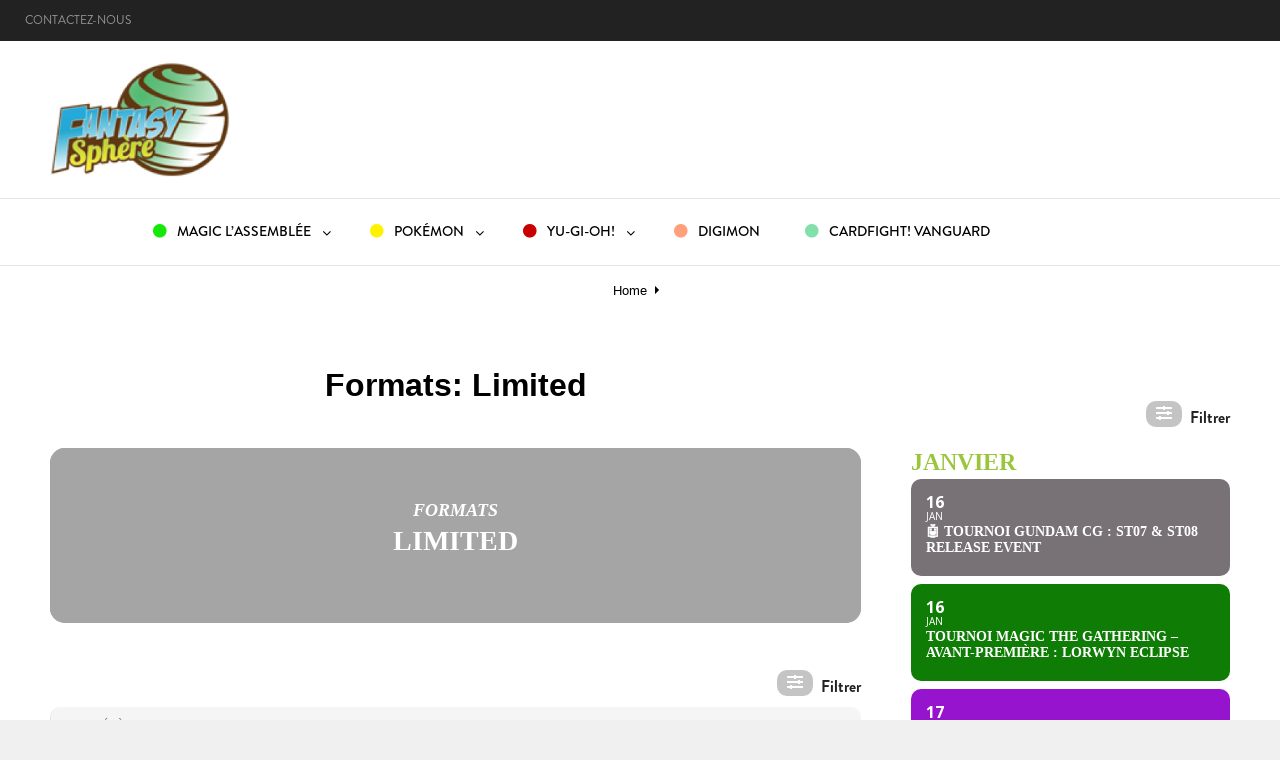

--- FILE ---
content_type: text/html; charset=UTF-8
request_url: https://events.fantasysphere.net/event-type-2/limited/
body_size: 32997
content:
<!DOCTYPE html>
<html lang="fr-FR" class="no-js">
<head>
	<meta charset="UTF-8">
	<meta name="viewport" content="width=device-width, initial-scale=1">
	<link rel="profile" href="http://gmpg.org/xfn/11">
		<script>(function(html){html.className = html.className.replace(/\bno-js\b/,'js')})(document.documentElement);</script>
<title>Limited &#8211; Fantasy Sphere Events</title>
<meta name='robots' content='max-image-preview:large' />
	<style>img:is([sizes="auto" i], [sizes^="auto," i]) { contain-intrinsic-size: 3000px 1500px }</style>
	<link rel='dns-prefetch' href='//maps.googleapis.com' />
<link rel='dns-prefetch' href='//meet.jit.si' />
<link rel='dns-prefetch' href='//fonts.googleapis.com' />
<link rel="alternate" type="application/rss+xml" title="Fantasy Sphere Events &raquo; Flux" href="https://events.fantasysphere.net/feed/" />
<link rel="alternate" type="application/rss+xml" title="Fantasy Sphere Events &raquo; Flux des commentaires" href="https://events.fantasysphere.net/comments/feed/" />
<link rel="alternate" type="application/rss+xml" title="Flux pour Fantasy Sphere Events &raquo; Limited Formats Category" href="https://events.fantasysphere.net/event-type-2/limited/feed/" />
<script type="text/javascript">
/* <![CDATA[ */
window._wpemojiSettings = {"baseUrl":"https:\/\/s.w.org\/images\/core\/emoji\/16.0.1\/72x72\/","ext":".png","svgUrl":"https:\/\/s.w.org\/images\/core\/emoji\/16.0.1\/svg\/","svgExt":".svg","source":{"concatemoji":"https:\/\/events.fantasysphere.net\/wp-includes\/js\/wp-emoji-release.min.js?ver=6.8.3"}};
/*! This file is auto-generated */
!function(s,n){var o,i,e;function c(e){try{var t={supportTests:e,timestamp:(new Date).valueOf()};sessionStorage.setItem(o,JSON.stringify(t))}catch(e){}}function p(e,t,n){e.clearRect(0,0,e.canvas.width,e.canvas.height),e.fillText(t,0,0);var t=new Uint32Array(e.getImageData(0,0,e.canvas.width,e.canvas.height).data),a=(e.clearRect(0,0,e.canvas.width,e.canvas.height),e.fillText(n,0,0),new Uint32Array(e.getImageData(0,0,e.canvas.width,e.canvas.height).data));return t.every(function(e,t){return e===a[t]})}function u(e,t){e.clearRect(0,0,e.canvas.width,e.canvas.height),e.fillText(t,0,0);for(var n=e.getImageData(16,16,1,1),a=0;a<n.data.length;a++)if(0!==n.data[a])return!1;return!0}function f(e,t,n,a){switch(t){case"flag":return n(e,"\ud83c\udff3\ufe0f\u200d\u26a7\ufe0f","\ud83c\udff3\ufe0f\u200b\u26a7\ufe0f")?!1:!n(e,"\ud83c\udde8\ud83c\uddf6","\ud83c\udde8\u200b\ud83c\uddf6")&&!n(e,"\ud83c\udff4\udb40\udc67\udb40\udc62\udb40\udc65\udb40\udc6e\udb40\udc67\udb40\udc7f","\ud83c\udff4\u200b\udb40\udc67\u200b\udb40\udc62\u200b\udb40\udc65\u200b\udb40\udc6e\u200b\udb40\udc67\u200b\udb40\udc7f");case"emoji":return!a(e,"\ud83e\udedf")}return!1}function g(e,t,n,a){var r="undefined"!=typeof WorkerGlobalScope&&self instanceof WorkerGlobalScope?new OffscreenCanvas(300,150):s.createElement("canvas"),o=r.getContext("2d",{willReadFrequently:!0}),i=(o.textBaseline="top",o.font="600 32px Arial",{});return e.forEach(function(e){i[e]=t(o,e,n,a)}),i}function t(e){var t=s.createElement("script");t.src=e,t.defer=!0,s.head.appendChild(t)}"undefined"!=typeof Promise&&(o="wpEmojiSettingsSupports",i=["flag","emoji"],n.supports={everything:!0,everythingExceptFlag:!0},e=new Promise(function(e){s.addEventListener("DOMContentLoaded",e,{once:!0})}),new Promise(function(t){var n=function(){try{var e=JSON.parse(sessionStorage.getItem(o));if("object"==typeof e&&"number"==typeof e.timestamp&&(new Date).valueOf()<e.timestamp+604800&&"object"==typeof e.supportTests)return e.supportTests}catch(e){}return null}();if(!n){if("undefined"!=typeof Worker&&"undefined"!=typeof OffscreenCanvas&&"undefined"!=typeof URL&&URL.createObjectURL&&"undefined"!=typeof Blob)try{var e="postMessage("+g.toString()+"("+[JSON.stringify(i),f.toString(),p.toString(),u.toString()].join(",")+"));",a=new Blob([e],{type:"text/javascript"}),r=new Worker(URL.createObjectURL(a),{name:"wpTestEmojiSupports"});return void(r.onmessage=function(e){c(n=e.data),r.terminate(),t(n)})}catch(e){}c(n=g(i,f,p,u))}t(n)}).then(function(e){for(var t in e)n.supports[t]=e[t],n.supports.everything=n.supports.everything&&n.supports[t],"flag"!==t&&(n.supports.everythingExceptFlag=n.supports.everythingExceptFlag&&n.supports[t]);n.supports.everythingExceptFlag=n.supports.everythingExceptFlag&&!n.supports.flag,n.DOMReady=!1,n.readyCallback=function(){n.DOMReady=!0}}).then(function(){return e}).then(function(){var e;n.supports.everything||(n.readyCallback(),(e=n.source||{}).concatemoji?t(e.concatemoji):e.wpemoji&&e.twemoji&&(t(e.twemoji),t(e.wpemoji)))}))}((window,document),window._wpemojiSettings);
/* ]]> */
</script>
<style id='wp-emoji-styles-inline-css' type='text/css'>

	img.wp-smiley, img.emoji {
		display: inline !important;
		border: none !important;
		box-shadow: none !important;
		height: 1em !important;
		width: 1em !important;
		margin: 0 0.07em !important;
		vertical-align: -0.1em !important;
		background: none !important;
		padding: 0 !important;
	}
</style>
<link rel='stylesheet' id='wp-block-library-css' href='https://events.fantasysphere.net/wp-includes/css/dist/block-library/style.min.css?ver=6.8.3' type='text/css' media='all' />
<style id='wp-block-library-theme-inline-css' type='text/css'>
.wp-block-audio :where(figcaption){color:#555;font-size:13px;text-align:center}.is-dark-theme .wp-block-audio :where(figcaption){color:#ffffffa6}.wp-block-audio{margin:0 0 1em}.wp-block-code{border:1px solid #ccc;border-radius:4px;font-family:Menlo,Consolas,monaco,monospace;padding:.8em 1em}.wp-block-embed :where(figcaption){color:#555;font-size:13px;text-align:center}.is-dark-theme .wp-block-embed :where(figcaption){color:#ffffffa6}.wp-block-embed{margin:0 0 1em}.blocks-gallery-caption{color:#555;font-size:13px;text-align:center}.is-dark-theme .blocks-gallery-caption{color:#ffffffa6}:root :where(.wp-block-image figcaption){color:#555;font-size:13px;text-align:center}.is-dark-theme :root :where(.wp-block-image figcaption){color:#ffffffa6}.wp-block-image{margin:0 0 1em}.wp-block-pullquote{border-bottom:4px solid;border-top:4px solid;color:currentColor;margin-bottom:1.75em}.wp-block-pullquote cite,.wp-block-pullquote footer,.wp-block-pullquote__citation{color:currentColor;font-size:.8125em;font-style:normal;text-transform:uppercase}.wp-block-quote{border-left:.25em solid;margin:0 0 1.75em;padding-left:1em}.wp-block-quote cite,.wp-block-quote footer{color:currentColor;font-size:.8125em;font-style:normal;position:relative}.wp-block-quote:where(.has-text-align-right){border-left:none;border-right:.25em solid;padding-left:0;padding-right:1em}.wp-block-quote:where(.has-text-align-center){border:none;padding-left:0}.wp-block-quote.is-large,.wp-block-quote.is-style-large,.wp-block-quote:where(.is-style-plain){border:none}.wp-block-search .wp-block-search__label{font-weight:700}.wp-block-search__button{border:1px solid #ccc;padding:.375em .625em}:where(.wp-block-group.has-background){padding:1.25em 2.375em}.wp-block-separator.has-css-opacity{opacity:.4}.wp-block-separator{border:none;border-bottom:2px solid;margin-left:auto;margin-right:auto}.wp-block-separator.has-alpha-channel-opacity{opacity:1}.wp-block-separator:not(.is-style-wide):not(.is-style-dots){width:100px}.wp-block-separator.has-background:not(.is-style-dots){border-bottom:none;height:1px}.wp-block-separator.has-background:not(.is-style-wide):not(.is-style-dots){height:2px}.wp-block-table{margin:0 0 1em}.wp-block-table td,.wp-block-table th{word-break:normal}.wp-block-table :where(figcaption){color:#555;font-size:13px;text-align:center}.is-dark-theme .wp-block-table :where(figcaption){color:#ffffffa6}.wp-block-video :where(figcaption){color:#555;font-size:13px;text-align:center}.is-dark-theme .wp-block-video :where(figcaption){color:#ffffffa6}.wp-block-video{margin:0 0 1em}:root :where(.wp-block-template-part.has-background){margin-bottom:0;margin-top:0;padding:1.25em 2.375em}
</style>
<style id='classic-theme-styles-inline-css' type='text/css'>
/*! This file is auto-generated */
.wp-block-button__link{color:#fff;background-color:#32373c;border-radius:9999px;box-shadow:none;text-decoration:none;padding:calc(.667em + 2px) calc(1.333em + 2px);font-size:1.125em}.wp-block-file__button{background:#32373c;color:#fff;text-decoration:none}
</style>
<link rel='stylesheet' id='wc-blocks-vendors-style-css' href='https://events.fantasysphere.net/wp-content/plugins/woocommerce/packages/woocommerce-blocks/build/wc-blocks-vendors-style.css?ver=8.0.0' type='text/css' media='all' />
<link rel='stylesheet' id='wc-blocks-style-css' href='https://events.fantasysphere.net/wp-content/plugins/woocommerce/packages/woocommerce-blocks/build/wc-blocks-style.css?ver=8.0.0' type='text/css' media='all' />
<style id='global-styles-inline-css' type='text/css'>
:root{--wp--preset--aspect-ratio--square: 1;--wp--preset--aspect-ratio--4-3: 4/3;--wp--preset--aspect-ratio--3-4: 3/4;--wp--preset--aspect-ratio--3-2: 3/2;--wp--preset--aspect-ratio--2-3: 2/3;--wp--preset--aspect-ratio--16-9: 16/9;--wp--preset--aspect-ratio--9-16: 9/16;--wp--preset--color--black: #000000;--wp--preset--color--cyan-bluish-gray: #abb8c3;--wp--preset--color--white: #ffffff;--wp--preset--color--pale-pink: #f78da7;--wp--preset--color--vivid-red: #cf2e2e;--wp--preset--color--luminous-vivid-orange: #ff6900;--wp--preset--color--luminous-vivid-amber: #fcb900;--wp--preset--color--light-green-cyan: #7bdcb5;--wp--preset--color--vivid-green-cyan: #00d084;--wp--preset--color--pale-cyan-blue: #8ed1fc;--wp--preset--color--vivid-cyan-blue: #0693e3;--wp--preset--color--vivid-purple: #9b51e0;--wp--preset--color--medium-black: #222222;--wp--preset--color--gray: #f6f6f6;--wp--preset--color--blue: #039be5;--wp--preset--gradient--vivid-cyan-blue-to-vivid-purple: linear-gradient(135deg,rgba(6,147,227,1) 0%,rgb(155,81,224) 100%);--wp--preset--gradient--light-green-cyan-to-vivid-green-cyan: linear-gradient(135deg,rgb(122,220,180) 0%,rgb(0,208,130) 100%);--wp--preset--gradient--luminous-vivid-amber-to-luminous-vivid-orange: linear-gradient(135deg,rgba(252,185,0,1) 0%,rgba(255,105,0,1) 100%);--wp--preset--gradient--luminous-vivid-orange-to-vivid-red: linear-gradient(135deg,rgba(255,105,0,1) 0%,rgb(207,46,46) 100%);--wp--preset--gradient--very-light-gray-to-cyan-bluish-gray: linear-gradient(135deg,rgb(238,238,238) 0%,rgb(169,184,195) 100%);--wp--preset--gradient--cool-to-warm-spectrum: linear-gradient(135deg,rgb(74,234,220) 0%,rgb(151,120,209) 20%,rgb(207,42,186) 40%,rgb(238,44,130) 60%,rgb(251,105,98) 80%,rgb(254,248,76) 100%);--wp--preset--gradient--blush-light-purple: linear-gradient(135deg,rgb(255,206,236) 0%,rgb(152,150,240) 100%);--wp--preset--gradient--blush-bordeaux: linear-gradient(135deg,rgb(254,205,165) 0%,rgb(254,45,45) 50%,rgb(107,0,62) 100%);--wp--preset--gradient--luminous-dusk: linear-gradient(135deg,rgb(255,203,112) 0%,rgb(199,81,192) 50%,rgb(65,88,208) 100%);--wp--preset--gradient--pale-ocean: linear-gradient(135deg,rgb(255,245,203) 0%,rgb(182,227,212) 50%,rgb(51,167,181) 100%);--wp--preset--gradient--electric-grass: linear-gradient(135deg,rgb(202,248,128) 0%,rgb(113,206,126) 100%);--wp--preset--gradient--midnight: linear-gradient(135deg,rgb(2,3,129) 0%,rgb(40,116,252) 100%);--wp--preset--font-size--small: 14px;--wp--preset--font-size--medium: 20px;--wp--preset--font-size--large: 36px;--wp--preset--font-size--x-large: 42px;--wp--preset--font-size--normal: 18px;--wp--preset--font-size--huge: 48px;--wp--preset--spacing--20: 0.44rem;--wp--preset--spacing--30: 0.67rem;--wp--preset--spacing--40: 1rem;--wp--preset--spacing--50: 1.5rem;--wp--preset--spacing--60: 2.25rem;--wp--preset--spacing--70: 3.38rem;--wp--preset--spacing--80: 5.06rem;--wp--preset--shadow--natural: 6px 6px 9px rgba(0, 0, 0, 0.2);--wp--preset--shadow--deep: 12px 12px 50px rgba(0, 0, 0, 0.4);--wp--preset--shadow--sharp: 6px 6px 0px rgba(0, 0, 0, 0.2);--wp--preset--shadow--outlined: 6px 6px 0px -3px rgba(255, 255, 255, 1), 6px 6px rgba(0, 0, 0, 1);--wp--preset--shadow--crisp: 6px 6px 0px rgba(0, 0, 0, 1);}:where(.is-layout-flex){gap: 0.5em;}:where(.is-layout-grid){gap: 0.5em;}body .is-layout-flex{display: flex;}.is-layout-flex{flex-wrap: wrap;align-items: center;}.is-layout-flex > :is(*, div){margin: 0;}body .is-layout-grid{display: grid;}.is-layout-grid > :is(*, div){margin: 0;}:where(.wp-block-columns.is-layout-flex){gap: 2em;}:where(.wp-block-columns.is-layout-grid){gap: 2em;}:where(.wp-block-post-template.is-layout-flex){gap: 1.25em;}:where(.wp-block-post-template.is-layout-grid){gap: 1.25em;}.has-black-color{color: var(--wp--preset--color--black) !important;}.has-cyan-bluish-gray-color{color: var(--wp--preset--color--cyan-bluish-gray) !important;}.has-white-color{color: var(--wp--preset--color--white) !important;}.has-pale-pink-color{color: var(--wp--preset--color--pale-pink) !important;}.has-vivid-red-color{color: var(--wp--preset--color--vivid-red) !important;}.has-luminous-vivid-orange-color{color: var(--wp--preset--color--luminous-vivid-orange) !important;}.has-luminous-vivid-amber-color{color: var(--wp--preset--color--luminous-vivid-amber) !important;}.has-light-green-cyan-color{color: var(--wp--preset--color--light-green-cyan) !important;}.has-vivid-green-cyan-color{color: var(--wp--preset--color--vivid-green-cyan) !important;}.has-pale-cyan-blue-color{color: var(--wp--preset--color--pale-cyan-blue) !important;}.has-vivid-cyan-blue-color{color: var(--wp--preset--color--vivid-cyan-blue) !important;}.has-vivid-purple-color{color: var(--wp--preset--color--vivid-purple) !important;}.has-black-background-color{background-color: var(--wp--preset--color--black) !important;}.has-cyan-bluish-gray-background-color{background-color: var(--wp--preset--color--cyan-bluish-gray) !important;}.has-white-background-color{background-color: var(--wp--preset--color--white) !important;}.has-pale-pink-background-color{background-color: var(--wp--preset--color--pale-pink) !important;}.has-vivid-red-background-color{background-color: var(--wp--preset--color--vivid-red) !important;}.has-luminous-vivid-orange-background-color{background-color: var(--wp--preset--color--luminous-vivid-orange) !important;}.has-luminous-vivid-amber-background-color{background-color: var(--wp--preset--color--luminous-vivid-amber) !important;}.has-light-green-cyan-background-color{background-color: var(--wp--preset--color--light-green-cyan) !important;}.has-vivid-green-cyan-background-color{background-color: var(--wp--preset--color--vivid-green-cyan) !important;}.has-pale-cyan-blue-background-color{background-color: var(--wp--preset--color--pale-cyan-blue) !important;}.has-vivid-cyan-blue-background-color{background-color: var(--wp--preset--color--vivid-cyan-blue) !important;}.has-vivid-purple-background-color{background-color: var(--wp--preset--color--vivid-purple) !important;}.has-black-border-color{border-color: var(--wp--preset--color--black) !important;}.has-cyan-bluish-gray-border-color{border-color: var(--wp--preset--color--cyan-bluish-gray) !important;}.has-white-border-color{border-color: var(--wp--preset--color--white) !important;}.has-pale-pink-border-color{border-color: var(--wp--preset--color--pale-pink) !important;}.has-vivid-red-border-color{border-color: var(--wp--preset--color--vivid-red) !important;}.has-luminous-vivid-orange-border-color{border-color: var(--wp--preset--color--luminous-vivid-orange) !important;}.has-luminous-vivid-amber-border-color{border-color: var(--wp--preset--color--luminous-vivid-amber) !important;}.has-light-green-cyan-border-color{border-color: var(--wp--preset--color--light-green-cyan) !important;}.has-vivid-green-cyan-border-color{border-color: var(--wp--preset--color--vivid-green-cyan) !important;}.has-pale-cyan-blue-border-color{border-color: var(--wp--preset--color--pale-cyan-blue) !important;}.has-vivid-cyan-blue-border-color{border-color: var(--wp--preset--color--vivid-cyan-blue) !important;}.has-vivid-purple-border-color{border-color: var(--wp--preset--color--vivid-purple) !important;}.has-vivid-cyan-blue-to-vivid-purple-gradient-background{background: var(--wp--preset--gradient--vivid-cyan-blue-to-vivid-purple) !important;}.has-light-green-cyan-to-vivid-green-cyan-gradient-background{background: var(--wp--preset--gradient--light-green-cyan-to-vivid-green-cyan) !important;}.has-luminous-vivid-amber-to-luminous-vivid-orange-gradient-background{background: var(--wp--preset--gradient--luminous-vivid-amber-to-luminous-vivid-orange) !important;}.has-luminous-vivid-orange-to-vivid-red-gradient-background{background: var(--wp--preset--gradient--luminous-vivid-orange-to-vivid-red) !important;}.has-very-light-gray-to-cyan-bluish-gray-gradient-background{background: var(--wp--preset--gradient--very-light-gray-to-cyan-bluish-gray) !important;}.has-cool-to-warm-spectrum-gradient-background{background: var(--wp--preset--gradient--cool-to-warm-spectrum) !important;}.has-blush-light-purple-gradient-background{background: var(--wp--preset--gradient--blush-light-purple) !important;}.has-blush-bordeaux-gradient-background{background: var(--wp--preset--gradient--blush-bordeaux) !important;}.has-luminous-dusk-gradient-background{background: var(--wp--preset--gradient--luminous-dusk) !important;}.has-pale-ocean-gradient-background{background: var(--wp--preset--gradient--pale-ocean) !important;}.has-electric-grass-gradient-background{background: var(--wp--preset--gradient--electric-grass) !important;}.has-midnight-gradient-background{background: var(--wp--preset--gradient--midnight) !important;}.has-small-font-size{font-size: var(--wp--preset--font-size--small) !important;}.has-medium-font-size{font-size: var(--wp--preset--font-size--medium) !important;}.has-large-font-size{font-size: var(--wp--preset--font-size--large) !important;}.has-x-large-font-size{font-size: var(--wp--preset--font-size--x-large) !important;}
:where(.wp-block-post-template.is-layout-flex){gap: 1.25em;}:where(.wp-block-post-template.is-layout-grid){gap: 1.25em;}
:where(.wp-block-columns.is-layout-flex){gap: 2em;}:where(.wp-block-columns.is-layout-grid){gap: 2em;}
:root :where(.wp-block-pullquote){font-size: 1.5em;line-height: 1.6;}
</style>
<link rel='stylesheet' id='contact-form-7-css' href='https://events.fantasysphere.net/wp-content/plugins/contact-form-7/includes/css/styles.css?ver=5.6.3' type='text/css' media='all' />
<link rel='stylesheet' id='woocommerce-layout-css' href='https://events.fantasysphere.net/wp-content/plugins/woocommerce/assets/css/woocommerce-layout.css?ver=6.8.2' type='text/css' media='all' />
<link rel='stylesheet' id='woocommerce-smallscreen-css' href='https://events.fantasysphere.net/wp-content/plugins/woocommerce/assets/css/woocommerce-smallscreen.css?ver=6.8.2' type='text/css' media='only screen and (max-width: 768px)' />
<link rel='stylesheet' id='woocommerce-general-css' href='https://events.fantasysphere.net/wp-content/plugins/woocommerce/assets/css/woocommerce.css?ver=6.8.2' type='text/css' media='all' />
<style id='woocommerce-inline-inline-css' type='text/css'>
.woocommerce form .form-row .required { visibility: visible; }
</style>
<link rel='stylesheet' id='wc-gateway-ppec-frontend-css' href='https://events.fantasysphere.net/wp-content/plugins/woocommerce-gateway-paypal-express-checkout/assets/css/wc-gateway-ppec-frontend.css?ver=2.1.3' type='text/css' media='all' />
<link rel='stylesheet' id='catch-starter-style-css' href='https://events.fantasysphere.net/wp-content/themes/catch-starter/style.css?ver=2.2.1' type='text/css' media='all' />
<link rel='stylesheet' id='child-style-css' href='https://events.fantasysphere.net/wp-content/themes/fsevents/style.css?ver=1.1.0' type='text/css' media='all' />
<link rel='stylesheet' id='catch-starter-block-style-css' href='https://events.fantasysphere.net/wp-content/themes/catch-starter/assets/css/blocks.css?ver=1.0' type='text/css' media='all' />
<link rel='stylesheet' id='evcal_google_fonts-css' href='https://fonts.googleapis.com/css?family=Open+Sans%3A400%2C400italic%2C700%7CRoboto%3A400%2C700&#038;subset=latin%2Clatin-ext&#038;ver=4.1.1' type='text/css' media='all' />
<link rel='stylesheet' id='evcal_cal_default-css' href='//events.fantasysphere.net/wp-content/plugins/eventON/assets/css/eventon_styles.css?ver=4.1.1' type='text/css' media='all' />
<link rel='stylesheet' id='evo_font_icons-css' href='//events.fantasysphere.net/wp-content/plugins/eventON/assets/fonts/all.css?ver=4.1.1' type='text/css' media='all' />
<link rel='stylesheet' id='evo_RS_styles-css' href='//events.fantasysphere.net/wp-content/plugins/eventon-rsvp/assets/RS_styles.css?ver=2.6.11' type='text/css' media='all' />
<link rel='stylesheet' id='evo_TX_styles-css' href='//events.fantasysphere.net/wp-content/plugins/eventon-tickets/assets/tx_styles.css?ver=1.8.4' type='text/css' media='all' />
<link rel='stylesheet' id='eventon_dynamic_styles-css' href='//events.fantasysphere.net/wp-content/plugins/eventON/assets/css/eventon_dynamic_styles.css?ver=4.1.1' type='text/css' media='all' />
<link rel='stylesheet' id='evo_wv_styles-css' href='https://events.fantasysphere.net/wp-content/plugins/eventon-weekly-view/assets/wv_styles.css?ver=6.8.3' type='text/css' media='all' />
<link rel='stylesheet' id='evo_fc_styles-css' href='https://events.fantasysphere.net/wp-content/plugins/eventon-full-cal/assets/fc_styles.css?ver=1.1.12' type='text/css' media='all' />
<script type="text/javascript" src="https://events.fantasysphere.net/wp-includes/js/jquery/jquery.min.js?ver=3.7.1" id="jquery-core-js"></script>
<script type="text/javascript" src="https://events.fantasysphere.net/wp-includes/js/jquery/jquery-migrate.min.js?ver=3.4.1" id="jquery-migrate-js"></script>
<!--[if lt IE 9]>
<script type="text/javascript" src="https://events.fantasysphere.net/wp-content/themes/catch-starter/assets/js/html5.min.js?ver=3.7.3" id="catch-starter-html5-js"></script>
<![endif]-->
<link rel="https://api.w.org/" href="https://events.fantasysphere.net/wp-json/" /><link rel="alternate" title="JSON" type="application/json" href="https://events.fantasysphere.net/wp-json/wp/v2/event_type_2/10" /><link rel="EditURI" type="application/rsd+xml" title="RSD" href="https://events.fantasysphere.net/xmlrpc.php?rsd" />
<meta name="generator" content="WordPress 6.8.3" />
<meta name="generator" content="WooCommerce 6.8.2" />
<style type="text/css">/* =Responsive Map fix
-------------------------------------------------------------- */
.pw_map_canvas img {
	max-width: none;
}</style>	<noscript><style>.woocommerce-product-gallery{ opacity: 1 !important; }</style></noscript>
	

<!-- EventON Version -->
<meta name="generator" content="EventON 4.1.1" />

	<link rel="icon" href="https://events.fantasysphere.net/wp-content/uploads/2020/09/favicon.ico" sizes="32x32" />
<link rel="icon" href="https://events.fantasysphere.net/wp-content/uploads/2020/09/favicon.ico" sizes="192x192" />
<link rel="apple-touch-icon" href="https://events.fantasysphere.net/wp-content/uploads/2020/09/favicon.ico" />
<meta name="msapplication-TileImage" content="https://events.fantasysphere.net/wp-content/uploads/2020/09/favicon.ico" />
</head>

<body class="archive tax-event_type_2 term-limited term-10 wp-custom-logo wp-embed-responsive wp-theme-catch-starter wp-child-theme-fsevents theme-catch-starter woocommerce-no-js hfeed fluid-layout two-columns-layout content-left excerpt-image-left elementor-default elementor-kit-13624">


<div id="page" class="site">
	<a class="skip-link screen-reader-text" href="#content">Skip to content</a>

	<header id="masthead" class="site-header" role="banner">

		<div class="display-nav">
	<div class="wrapper">  
		<a href="#">Contactez-nous</a>
	</div>
</div>
<div id="header-content">
	<div class="wrapper">
		<div class="site-header-main">
			<div class="site-branding">
				<a href="https://events.fantasysphere.net/" class="custom-logo-link" rel="home"><img width="248" height="159" src="https://events.fantasysphere.net/wp-content/uploads/2020/09/cropped-fantasysphere-logo.png" class="custom-logo" alt="Fantasy Sphere Events" decoding="async" /></a>				 
			</div><!-- .site-branding -->

			

		</div><!-- .site-header-main -->
	</div><!-- .wrapper -->
</div><!-- #header-content -->

		
<div id="header-navigation-area">
	<div class="wrapper">
		<button id="primary-menu-toggle" class="menu-primary-toggle menu-toggle" aria-controls="primary-menu" aria-expanded="false">
			<svg class="icon icon-bars" aria-hidden="true" role="img"> <use href="#icon-bars" xlink:href="#icon-bars"></use> </svg><svg class="icon icon-close" aria-hidden="true" role="img"> <use href="#icon-close" xlink:href="#icon-close"></use> </svg><span class="menu-label-prefix">Primary </span><span class="menu-label">Menu</span>		</button>

		<div id="site-header-menu" class="site-primary-menu">
							<nav id="site-primary-navigation" class="main-navigation site-navigation custom-primary-menu" role="navigation" aria-label="Primary Menu">
					<div class="primary-menu-container"><ul id="menu-menu-principal" class="primary-menu"><li id="menu-item-25" class="menu-item menu-item-type-post_type menu-item-object-page menu-item-home menu-item-25"><a href="https://events.fantasysphere.net/">ACCUEIL</a></li>
<li id="menu-item-1351" class="menu-item menu-item-type-post_type menu-item-object-page menu-item-has-children menu-item-1351"><a href="https://events.fantasysphere.net/tournois-magic-the-gathering-toulouse-fantasy-sphere/"><i class="fa fa-circle fa-1x" aria-hidden="false" style="color:#18e809"></i> MAGIC L&rsquo;ASSEMBLÉE<svg class="icon icon-angle-down" aria-hidden="true" role="img"> <use href="#icon-angle-down" xlink:href="#icon-angle-down"></use> </svg></a>
<ul class="sub-menu">
	<li id="menu-item-1422" class="menu-item menu-item-type-post_type menu-item-object-page menu-item-1422"><a href="https://events.fantasysphere.net/tournois-magic-the-gathering-avant-premiere-toulouse-fantasy-sphere/"><i class="fa fa-circle fa-1x" aria-hidden="true" style="color:#18e809"></i> Avant-Première</a></li>
	<li id="menu-item-1229" class="menu-item menu-item-type-post_type menu-item-object-page menu-item-1229"><a href="https://events.fantasysphere.net/tournois-magic-the-gathering-draft-toulouse-fantasy-sphere/"><i class="fa fa-circle fa-1x" aria-hidden="true" style="color:#18e809"></i> DRAFT</a></li>
	<li id="menu-item-1228" class="menu-item menu-item-type-post_type menu-item-object-page menu-item-1228"><a href="https://events.fantasysphere.net/tournois-magic-the-gathering-standard-toulouse-fantasy-sphere/"><i class="fa fa-circle fa-1x" aria-hidden="true" style="color:#18e809"></i> STANDARD</a></li>
	<li id="menu-item-1227" class="menu-item menu-item-type-post_type menu-item-object-page menu-item-1227"><a href="https://events.fantasysphere.net/tournois-magic-the-gathering-modern-toulouse-fantasy-sphere/"><i class="fa fa-circle fa-1x" aria-hidden="true" style="color:#18e809"></i> MODERN</a></li>
	<li id="menu-item-1226" class="menu-item menu-item-type-post_type menu-item-object-page menu-item-1226"><a href="https://events.fantasysphere.net/tournois-magic-the-gathering-commander-toulouse-fantasy-sphere/"><i class="fa fa-circle fa-1x" aria-hidden="true" style="color:#18e809"></i> COMMANDER</a></li>
</ul>
</li>
<li id="menu-item-1214" class="menu-item menu-item-type-post_type menu-item-object-page menu-item-has-children menu-item-1214"><a href="https://events.fantasysphere.net/tournois-pokemon-toulouse-fantasy-sphere/"><i class="fa fa-circle fa-1x" aria-hidden="true" style="color:#fff200"></i> POKÉMON<svg class="icon icon-angle-down" aria-hidden="true" role="img"> <use href="#icon-angle-down" xlink:href="#icon-angle-down"></use> </svg></a>
<ul class="sub-menu">
	<li id="menu-item-1281" class="menu-item menu-item-type-post_type menu-item-object-page menu-item-1281"><a href="https://events.fantasysphere.net/tournois-pokemon-standard-toulouse-fantasy-sphere/"><i class="fa fa-circle fa-1x" aria-hidden="true" style="color:#fff200"></i> Standard</a></li>
	<li id="menu-item-1280" class="menu-item menu-item-type-post_type menu-item-object-page menu-item-1280"><a href="https://events.fantasysphere.net/tournois-pokemon-avant-premiere-toulouse-fantasy-sphere/"><i class="fa fa-circle fa-1x" aria-hidden="true" style="color:#fff200"></i> Avant-Première</a></li>
</ul>
</li>
<li id="menu-item-1213" class="menu-item menu-item-type-post_type menu-item-object-page menu-item-has-children menu-item-1213"><a href="https://events.fantasysphere.net/tournois-yugioh-toulouse-fantasy-sphere/"><i class="fa fa-circle fa-1x" aria-hidden="true" style="color:#c90000"></i> YU-GI-OH!<svg class="icon icon-angle-down" aria-hidden="true" role="img"> <use href="#icon-angle-down" xlink:href="#icon-angle-down"></use> </svg></a>
<ul class="sub-menu">
	<li id="menu-item-1314" class="menu-item menu-item-type-post_type menu-item-object-page menu-item-1314"><a href="https://events.fantasysphere.net/tournois-yu-gi-oh-sneak-peek-toulouse-fantasy-sphere/"><i class="fa fa-circle fa-1x" aria-hidden="true" style="color:#c90000"></i> Sneak Peek</a></li>
	<li id="menu-item-1313" class="menu-item menu-item-type-post_type menu-item-object-page menu-item-1313"><a href="https://events.fantasysphere.net/tournois-yu-gi-oh-avance-toulouse-fantasy-sphere/"><i class="fa fa-circle fa-1x" aria-hidden="true" style="color:#c90000"></i> Avancé</a></li>
</ul>
</li>
<li id="menu-item-13851" class="menu-item menu-item-type-post_type menu-item-object-page menu-item-13851"><a href="https://events.fantasysphere.net/elementor-13841/"><i class="fa fa-circle fa-1x" aria-hidden="true" style="color:#FFA07A"></i> DIGIMON</a></li>
<li id="menu-item-13853" class="menu-item menu-item-type-post_type menu-item-object-page menu-item-13853"><a href="https://events.fantasysphere.net/tournois-bushiroad-vanguard-toulouse-fantasy-sphere/"><i class="fa fa-circle fa-1x" aria-hidden="true" style="color: #82e0aa"></i> CARDFIGHT! VANGUARD</a></li>
</ul></div>				</nav><!-- #site-primary-navigation.custom-primary-menu -->
							<div class="primary-search-wrapper">
					<button id="search-toggle" class="menu-search-toggle menu-toggle search-toggle"><svg class="icon icon-search" aria-hidden="true" role="img"> <use href="#icon-search" xlink:href="#icon-search"></use> </svg><svg class="icon icon-close" aria-hidden="true" role="img"> <use href="#icon-close" xlink:href="#icon-close"></use> </svg><span class="screen-reader-text">Search</span></button>

			        <div id="search-social-container" class="search-social-container displaynone">
			        	<div id="search-container">
			            	<form role="search" method="get" class="search-form" action="https://events.fantasysphere.net/">
	<label>
		<span class="screen-reader-text">Search for:</span>
		<input type="search" class="search-field" placeholder="Search" value="" name="s" />
	</label>
	<button type="submit" class="search-submit"><svg class="icon icon-search" aria-hidden="true" role="img"> <use href="#icon-search" xlink:href="#icon-search"></use> </svg><span class="screen-reader-text">Search</span></button>
</form>
			            </div><!-- #search-container -->
					</div><!-- #search-social-container -->
				</div><!-- .primary-search-wrapper -->
		</div><!-- .site-header-main -->
	</div><!-- .wrapper -->
</div><!-- #header-navigation-area -->

		
<div class="header-media">
	<div class="wrapper">
			</div><!-- .wrapper -->
</div><!-- .header-media -->

	</header><!-- .site-header -->

	

	
<div class="breadcrumb-area custom">
				<nav class="entry-breadcrumbs"><span class="breadcrumb" typeof="v:Breadcrumb"><a rel="v:url" property="v:title" href="https://events.fantasysphere.net/">Home</a></span></nav><!-- .entry-breadcrumbs -->
			</div><!-- .breadcrumb-area -->
	

	

	

	<div id="content" class="site-content">
		<div class="wrapper">

<div class='wrap evotax_term_card evotax_term_card container'>
	
	<div id='primary' class='content-area'>

		<header class="page-header ">
			<h1 class="page-title">Formats: Limited</h1>
					</header><!-- .archive-header -->
		
		<div class='entry-content'>
			<div class='eventon site-main'>
			
				<div class="evotax_term_details endborder_curves" >						
					
					<h2 class="tax_term_name">
						<i>Formats</i>
						<span>Limited</span>
					</h2>
					<div class='tax_term_description'></div>
				</div>

			
				<!-- EventON Calendar --><div id='evcal_calendar_344' class='list_cal ajde_evcal_calendar sev cev color esty_2 ul ' ><div id='evcal_head' class='calendar_header ' ><div class='evo_cal_above'><span class='evo-gototoday-btn' style='display:none' data-mo='1' data-yr='2026' data-dy=''>Mois en cours</span><span class='evo-filter-btn'></span></div><div class='evo_cal_above_content'></div><div class='clear'></div></div><div class='eventon_sorting_section' style='display:none'><div class='eventon_filter_line '><div class='eventon_filter evo_sortOpt evo_sortList_event_type' data-filter_field='event_type' data-filter_val='all' data-filter_type='tax' data-fl_o='IN'>
								<p class='filtering_set_val'>Catégories Tournois</p>
								<div class='eventon_filter_dropdown' style='display:none'><p class='select all' data-filter_val='all'>Tout</p><p class='select event_type_142 battle-spirit-saga ' data-filter_val='142' data-filter_slug='battle-spirit-saga'>Battle Spirit Saga</p><p class='select event_type_140 digimon ' data-filter_val='140' data-filter_slug='digimon'>Digimon</p><p class='select event_type_133 dragon-ball-fusion-world ' data-filter_val='133' data-filter_slug='dragon-ball-fusion-world'>Dragon Ball Fusion World</p><p class='select event_type_141 flesh-and-blood ' data-filter_val='141' data-filter_slug='flesh-and-blood'>Flesh And Blood</p><p class='select event_type_166 gundam ' data-filter_val='166' data-filter_slug='gundam'>Gundam</p><p class='select event_type_134 lorcana ' data-filter_val='134' data-filter_slug='lorcana'>Lorcana</p><p class='select event_type_135 magic-the-gathering ' data-filter_val='135' data-filter_slug='magic-the-gathering'>Magic The Gathering</p><p class='select event_type_136 one-piece-tcg ' data-filter_val='136' data-filter_slug='one-piece-tcg'>One Piece TCG</p><p class='select event_type_137 pokemon ' data-filter_val='137' data-filter_slug='pokemon'>Pokémon</p><p class='select event_type_167 riftbound ' data-filter_val='167' data-filter_slug='riftbound'>Riftbound</p><p class='select event_type_163 star-wars-unlimited ' data-filter_val='163' data-filter_slug='star-wars-unlimited'>Star Wars Unlimited</p><p class='select event_type_138 vanguard ' data-filter_val='138' data-filter_slug='vanguard'>Vanguard</p><p class='select event_type_139 yu-gi-oh ' data-filter_val='139' data-filter_slug='yu-gi-oh'>Yu-Gi-Oh!</p></div>	
							<div class='clear'></div>
						</div><div class='eventon_filter evo_sortOpt evo_sortList_event_type_2' data-filter_field='event_type_2' data-filter_val='10' data-filter_type='tax' data-fl_o='IN'>
								<p class='filtering_set_val'>Formats</p>
								<div class='eventon_filter_dropdown' style='display:none'><p class=' all' data-filter_val='all'>Tout</p><p class=' event_type_2_72 avance ' data-filter_val='72' data-filter_slug='avance'>Avancé</p><p class=' event_type_2_29 booster-draft ' data-filter_val='29' data-filter_slug='booster-draft'>Booster Draft</p><p class=' event_type_2_98 brawl ' data-filter_val='98' data-filter_slug='brawl'>Brawl</p><p class=' event_type_2_73 classique ' data-filter_val='73' data-filter_slug='classique'>Classique</p><p class=' event_type_2_77 cluster ' data-filter_val='77' data-filter_slug='cluster'>Cluster</p><p class=' event_type_2_34 commander ' data-filter_val='34' data-filter_slug='commander'>Commander</p><p class=' event_type_2_49 conspiracy ' data-filter_val='49' data-filter_slug='conspiracy'>Conspiracy</p><p class=' event_type_2_17 constructed ' data-filter_val='17' data-filter_slug='constructed'>Constructed</p><p class=' event_type_2_53 cube-draft ' data-filter_val='53' data-filter_slug='cube-draft'>Cube Draft</p><p class=' event_type_2_86 frontier ' data-filter_val='86' data-filter_slug='frontier'>Frontier</p><p class=' event_type_2_19 legacy ' data-filter_val='19' data-filter_slug='legacy'>Legacy</p><p class=' event_type_2_15 libre ' data-filter_val='15' data-filter_slug='libre'>Libre</p><p class=' event_type_2_88 ligue ' data-filter_val='88' data-filter_slug='ligue'>ligue</p><p class='select event_type_2_10 limited ' data-filter_val='10' data-filter_slug='limited'>Limited</p><p class=' event_type_2_45 mixed ' data-filter_val='45' data-filter_slug='mixed'>Mixed</p><p class=' event_type_2_24 modern ' data-filter_val='24' data-filter_slug='modern'>Modern</p><p class=' event_type_2_66 new-frontrier ' data-filter_val='66' data-filter_slug='new-frontrier'>New Frontier</p><p class=' event_type_2_85 pauper ' data-filter_val='85' data-filter_slug='pauper'>Pauper</p><p class=' event_type_2_50 peasant ' data-filter_val='50' data-filter_slug='peasant'>Peasant</p><p class=' event_type_2_103 pioneer ' data-filter_val='103' data-filter_slug='pioneer'>Pioneer</p><p class=' event_type_2_12 sealed ' data-filter_val='12' data-filter_slug='sealed'>Sealed</p><p class=' event_type_2_75 sneak-peek ' data-filter_val='75' data-filter_slug='sneak-peek'>Sneak Peek</p><p class=' event_type_2_33 standard ' data-filter_val='33' data-filter_slug='standard'>Standard</p><p class=' event_type_2_44 team-sealed ' data-filter_val='44' data-filter_slug='team-sealed'>Team Sealed</p><p class=' event_type_2_84 tiny-leaders ' data-filter_val='84' data-filter_slug='tiny-leaders'>Tiny Leaders</p><p class=' event_type_2_76 traditionnel ' data-filter_val='76' data-filter_slug='traditionnel'>Traditionnel</p><p class=' event_type_2_82 troll-a-2-tetes ' data-filter_val='82' data-filter_slug='troll-a-2-tetes'>Troll à 2 têtes</p><p class=' event_type_2_35 two-headed-giant ' data-filter_val='35' data-filter_slug='two-headed-giant'>Two-Headed Giant</p><p class=' event_type_2_83 vintage ' data-filter_val='83' data-filter_slug='vintage'>Vintage</p><p class=' event_type_2_78 wanderer ' data-filter_val='78' data-filter_slug='wanderer'>Wanderer</p></div>	
							<div class='clear'></div>
						</div><div class='eventon_filter evo_sortOpt evo_sortList_event_type_3' data-filter_field='event_type_3' data-filter_val='all' data-filter_type='tax' data-fl_o='IN'>
								<p class='filtering_set_val'>Jeux</p>
								<div class='eventon_filter_dropdown' style='display:none'><p class='select all' data-filter_val='all'>Tout</p><p class='select event_type_3_143 avant-premiere ' data-filter_val='143' data-filter_slug='avant-premiere'>Avant-Première</p><p class='select event_type_3_144 brawl ' data-filter_val='144' data-filter_slug='brawl'>Brawl</p><p class='select event_type_3_145 casual ' data-filter_val='145' data-filter_slug='casual'>Casual</p><p class='select event_type_3_146 fnm ' data-filter_val='146' data-filter_slug='fnm'>FNM</p><p class='select event_type_3_147 game-day ' data-filter_val='147' data-filter_slug='game-day'>Game Day</p><p class='select event_type_3_148 gp-trial ' data-filter_val='148' data-filter_slug='gp-trial'>GP Trial</p><p class='select event_type_3_149 grand-prix ' data-filter_val='149' data-filter_slug='grand-prix'>Grand Prix</p><p class='select event_type_3_150 launch-party ' data-filter_val='150' data-filter_slug='launch-party'>Launch Party</p><p class='select event_type_3_151 league-challenge ' data-filter_val='151' data-filter_slug='league-challenge'>League Challenge</p><p class='select event_type_3_152 league-cup ' data-filter_val='152' data-filter_slug='league-cup'>League Cup</p><p class='select event_type_3_153 llds ' data-filter_val='153' data-filter_slug='llds'>LLDS</p><p class='select event_type_3_154 pptq ' data-filter_val='154' data-filter_slug='pptq'>PPTQ</p><p class='select event_type_3_155 pro-tour ' data-filter_val='155' data-filter_slug='pro-tour'>Pro Tour</p><p class='select event_type_3_156 regional ' data-filter_val='156' data-filter_slug='regional'>Régional</p><p class='select event_type_3_157 standard-showdown ' data-filter_val='157' data-filter_slug='standard-showdown'>Standard showdown</p><p class='select event_type_3_158 store-championship ' data-filter_val='158' data-filter_slug='store-championship'>Store Championship</p><p class='select event_type_3_159 wcq ' data-filter_val='159' data-filter_slug='wcq'>WCQ</p><p class='select event_type_3_160 win-a-box ' data-filter_val='160' data-filter_slug='win-a-box'>Win a Box</p><p class='select event_type_3_161 wmcq ' data-filter_val='161' data-filter_slug='wmcq'>WMCQ</p><p class='select event_type_3_162 world-championship ' data-filter_val='162' data-filter_slug='world-championship'>World Championship</p></div>	
							<div class='clear'></div>
						</div></div><div class='clear'></div></div><div id='eventon_loadbar_section'><div id='eventon_loadbar'></div></div><!-- Events List --><div id='evcal_list' 
					class='eventon_events_list sep_months evcal_list_month'><div class='eventon_list_event no_events'><p class='no_events' >Pas d&#039;évènement</p></div>			<div class='clear'></div>
			</div>
			<div class='clear'></div>
					 	<div id='evcal_footer' class='evo_bottom' style='display:none'>
		 		<div class='evo_cal_data'  data-sc='{"accord":"no","bottom_nav":"no","cal_id":"","cal_init_nonajax":"no","calendar_type":"list","ep_fields":"","etc_override":"no","evc_open":"no","event_count":0,"event_location":"all","event_order":"ASC","event_organizer":"all","event_parts":"no","event_past_future":"all","event_status":"all","event_tag":"all","event_type":"all","event_type_2":"10","event_type_3":"all","event_type_4":"all","event_type_5":"all","event_virtual":"all","eventtop_date_style":0,"eventtop_style":"2","exp_jumper":"no","exp_so":"no","filter_relationship":"AND","filter_show_set_only":"no","filter_type":"default","filters":"yes","fixed_month":"1","fixed_year":"2026","focus_end_date_range":"1780271999","focus_start_date_range":"1767225600","ft_event_priority":"no","hide_arrows":"no","hide_cancels":"no","hide_empty_months":"yes","hide_end_time":"no","hide_et_dn":"no","hide_et_extra":"no","hide_et_tags":"no","hide_et_tl":"no","hide_ft":"no","hide_ft_img":"no","hide_month_headers":"no","hide_mult_occur":"no","hide_past":"no","hide_past_by":"ee","hide_so":"no","ics":"no","jumper":"no","jumper_count":5,"jumper_offset":"0","lang":"L1","layout_changer":"no","livenow_bar":"yes","mapformat":"roadmap","mapiconurl":"","maps_load":"yes","mapscroll":"true","mapzoom":"18","members_only":"no","ml_priority":"no","month_incre":0,"number_of_months":"5","only_ft":"no","pec":"","s":"","search":"","search_all":"no","sep_month":"yes","show_et_ft_img":"no","show_limit":"no","show_limit_ajax":"no","show_limit_paged":1,"show_limit_redir":"","show_repeats":"no","show_rsvp":"no","show_upcoming":0,"show_year":"no","social_share":"no","sort_by":"sort_date","tile_bg":0,"tile_bg_size":"full","tile_count":2,"tile_height":0,"tile_style":0,"tiles":"no","ux_val":"0","view_switcher":"no","wpml_l1":"","wpml_l2":"","wpml_l3":"","yl_priority":"no","fixed_day":"15","_cver":"4.1.1"}' data-od='{"lang_no_events":"Pas d&#039;\u00e9v\u00e8nement"}'></div>
		 		<div class='evo_cal_events' data-events=""></div>
		 	</div>
				
			
						</div><!-- EventON End -->
			]			</div>
		</div>
	</div>
	
	

<aside id="secondary" class="sidebar widget-area" role="complementary">
	<section id="evcalwidget_sc-3" class="widget EvcalWidget_SC"><div id='evcal_widget' class='evo_widget'><!-- EventON Calendar --><div id='evcal_calendar_745' class='list_cal ajde_evcal_calendar sev cev color esty_2 ' ><div id='evcal_head' class='calendar_header ' ><div class='evo_cal_above'><span class='evo-gototoday-btn' style='display:none' data-mo='1' data-yr='2026' data-dy=''>Mois en cours</span><span class='evo-filter-btn'></span></div><div class='evo_cal_above_content'></div><div class='clear'></div></div><div class='eventon_sorting_section' style='display:none'><div class='eventon_filter_line '><div class='eventon_filter evo_sortOpt evo_sortList_event_type' data-filter_field='event_type' data-filter_val='all' data-filter_type='tax' data-fl_o='IN'>
								<p class='filtering_set_val'>Catégories Tournois</p>
								<div class='eventon_filter_dropdown' style='display:none'><p class='select all' data-filter_val='all'>Tout</p><p class='select event_type_142 battle-spirit-saga ' data-filter_val='142' data-filter_slug='battle-spirit-saga'>Battle Spirit Saga</p><p class='select event_type_140 digimon ' data-filter_val='140' data-filter_slug='digimon'>Digimon</p><p class='select event_type_133 dragon-ball-fusion-world ' data-filter_val='133' data-filter_slug='dragon-ball-fusion-world'>Dragon Ball Fusion World</p><p class='select event_type_141 flesh-and-blood ' data-filter_val='141' data-filter_slug='flesh-and-blood'>Flesh And Blood</p><p class='select event_type_166 gundam ' data-filter_val='166' data-filter_slug='gundam'>Gundam</p><p class='select event_type_134 lorcana ' data-filter_val='134' data-filter_slug='lorcana'>Lorcana</p><p class='select event_type_135 magic-the-gathering ' data-filter_val='135' data-filter_slug='magic-the-gathering'>Magic The Gathering</p><p class='select event_type_136 one-piece-tcg ' data-filter_val='136' data-filter_slug='one-piece-tcg'>One Piece TCG</p><p class='select event_type_137 pokemon ' data-filter_val='137' data-filter_slug='pokemon'>Pokémon</p><p class='select event_type_167 riftbound ' data-filter_val='167' data-filter_slug='riftbound'>Riftbound</p><p class='select event_type_163 star-wars-unlimited ' data-filter_val='163' data-filter_slug='star-wars-unlimited'>Star Wars Unlimited</p><p class='select event_type_138 vanguard ' data-filter_val='138' data-filter_slug='vanguard'>Vanguard</p><p class='select event_type_139 yu-gi-oh ' data-filter_val='139' data-filter_slug='yu-gi-oh'>Yu-Gi-Oh!</p></div>	
							<div class='clear'></div>
						</div><div class='eventon_filter evo_sortOpt evo_sortList_event_type_2' data-filter_field='event_type_2' data-filter_val='all' data-filter_type='tax' data-fl_o='IN'>
								<p class='filtering_set_val'>Formats</p>
								<div class='eventon_filter_dropdown' style='display:none'><p class='select all' data-filter_val='all'>Tout</p><p class='select event_type_2_72 avance ' data-filter_val='72' data-filter_slug='avance'>Avancé</p><p class='select event_type_2_29 booster-draft ' data-filter_val='29' data-filter_slug='booster-draft'>Booster Draft</p><p class='select event_type_2_98 brawl ' data-filter_val='98' data-filter_slug='brawl'>Brawl</p><p class='select event_type_2_73 classique ' data-filter_val='73' data-filter_slug='classique'>Classique</p><p class='select event_type_2_77 cluster ' data-filter_val='77' data-filter_slug='cluster'>Cluster</p><p class='select event_type_2_34 commander ' data-filter_val='34' data-filter_slug='commander'>Commander</p><p class='select event_type_2_49 conspiracy ' data-filter_val='49' data-filter_slug='conspiracy'>Conspiracy</p><p class='select event_type_2_17 constructed ' data-filter_val='17' data-filter_slug='constructed'>Constructed</p><p class='select event_type_2_53 cube-draft ' data-filter_val='53' data-filter_slug='cube-draft'>Cube Draft</p><p class='select event_type_2_86 frontier ' data-filter_val='86' data-filter_slug='frontier'>Frontier</p><p class='select event_type_2_19 legacy ' data-filter_val='19' data-filter_slug='legacy'>Legacy</p><p class='select event_type_2_15 libre ' data-filter_val='15' data-filter_slug='libre'>Libre</p><p class='select event_type_2_88 ligue ' data-filter_val='88' data-filter_slug='ligue'>ligue</p><p class='select event_type_2_10 limited ' data-filter_val='10' data-filter_slug='limited'>Limited</p><p class='select event_type_2_45 mixed ' data-filter_val='45' data-filter_slug='mixed'>Mixed</p><p class='select event_type_2_24 modern ' data-filter_val='24' data-filter_slug='modern'>Modern</p><p class='select event_type_2_66 new-frontrier ' data-filter_val='66' data-filter_slug='new-frontrier'>New Frontier</p><p class='select event_type_2_85 pauper ' data-filter_val='85' data-filter_slug='pauper'>Pauper</p><p class='select event_type_2_50 peasant ' data-filter_val='50' data-filter_slug='peasant'>Peasant</p><p class='select event_type_2_103 pioneer ' data-filter_val='103' data-filter_slug='pioneer'>Pioneer</p><p class='select event_type_2_12 sealed ' data-filter_val='12' data-filter_slug='sealed'>Sealed</p><p class='select event_type_2_75 sneak-peek ' data-filter_val='75' data-filter_slug='sneak-peek'>Sneak Peek</p><p class='select event_type_2_33 standard ' data-filter_val='33' data-filter_slug='standard'>Standard</p><p class='select event_type_2_44 team-sealed ' data-filter_val='44' data-filter_slug='team-sealed'>Team Sealed</p><p class='select event_type_2_84 tiny-leaders ' data-filter_val='84' data-filter_slug='tiny-leaders'>Tiny Leaders</p><p class='select event_type_2_76 traditionnel ' data-filter_val='76' data-filter_slug='traditionnel'>Traditionnel</p><p class='select event_type_2_82 troll-a-2-tetes ' data-filter_val='82' data-filter_slug='troll-a-2-tetes'>Troll à 2 têtes</p><p class='select event_type_2_35 two-headed-giant ' data-filter_val='35' data-filter_slug='two-headed-giant'>Two-Headed Giant</p><p class='select event_type_2_83 vintage ' data-filter_val='83' data-filter_slug='vintage'>Vintage</p><p class='select event_type_2_78 wanderer ' data-filter_val='78' data-filter_slug='wanderer'>Wanderer</p></div>	
							<div class='clear'></div>
						</div><div class='eventon_filter evo_sortOpt evo_sortList_event_type_3' data-filter_field='event_type_3' data-filter_val='all' data-filter_type='tax' data-fl_o='IN'>
								<p class='filtering_set_val'>Jeux</p>
								<div class='eventon_filter_dropdown' style='display:none'><p class='select all' data-filter_val='all'>Tout</p><p class='select event_type_3_143 avant-premiere ' data-filter_val='143' data-filter_slug='avant-premiere'>Avant-Première</p><p class='select event_type_3_144 brawl ' data-filter_val='144' data-filter_slug='brawl'>Brawl</p><p class='select event_type_3_145 casual ' data-filter_val='145' data-filter_slug='casual'>Casual</p><p class='select event_type_3_146 fnm ' data-filter_val='146' data-filter_slug='fnm'>FNM</p><p class='select event_type_3_147 game-day ' data-filter_val='147' data-filter_slug='game-day'>Game Day</p><p class='select event_type_3_148 gp-trial ' data-filter_val='148' data-filter_slug='gp-trial'>GP Trial</p><p class='select event_type_3_149 grand-prix ' data-filter_val='149' data-filter_slug='grand-prix'>Grand Prix</p><p class='select event_type_3_150 launch-party ' data-filter_val='150' data-filter_slug='launch-party'>Launch Party</p><p class='select event_type_3_151 league-challenge ' data-filter_val='151' data-filter_slug='league-challenge'>League Challenge</p><p class='select event_type_3_152 league-cup ' data-filter_val='152' data-filter_slug='league-cup'>League Cup</p><p class='select event_type_3_153 llds ' data-filter_val='153' data-filter_slug='llds'>LLDS</p><p class='select event_type_3_154 pptq ' data-filter_val='154' data-filter_slug='pptq'>PPTQ</p><p class='select event_type_3_155 pro-tour ' data-filter_val='155' data-filter_slug='pro-tour'>Pro Tour</p><p class='select event_type_3_156 regional ' data-filter_val='156' data-filter_slug='regional'>Régional</p><p class='select event_type_3_157 standard-showdown ' data-filter_val='157' data-filter_slug='standard-showdown'>Standard showdown</p><p class='select event_type_3_158 store-championship ' data-filter_val='158' data-filter_slug='store-championship'>Store Championship</p><p class='select event_type_3_159 wcq ' data-filter_val='159' data-filter_slug='wcq'>WCQ</p><p class='select event_type_3_160 win-a-box ' data-filter_val='160' data-filter_slug='win-a-box'>Win a Box</p><p class='select event_type_3_161 wmcq ' data-filter_val='161' data-filter_slug='wmcq'>WMCQ</p><p class='select event_type_3_162 world-championship ' data-filter_val='162' data-filter_slug='world-championship'>World Championship</p></div>	
							<div class='clear'></div>
						</div></div><div class='clear'></div></div><div id='eventon_loadbar_section'><div id='eventon_loadbar'></div></div><!-- Events List --><div id='evcal_list' 
					class='eventon_events_list sep_months evcal_list_month'><div class='evcal_month_line' data-d='eml_1_2026'><p>janvier</p></div><div class='sep_month_events ' data-d='eml_1_2026'><div id="event_22030_0" class="eventon_list_event evo_eventtop scheduled  event event_22030_0" data-event_id="22030" data-ri="0r" data-time="1768591800-1768604400" data-colr="#787176" itemscope itemtype='http://schema.org/Event'><div class="evo_event_schema" style="display:none" ><a itemprop='url'  href='https://events.fantasysphere.net/events/%f0%9f%a4%96-tournoi-gundam-cg-st07-st08-release-event/var/ri-0.l-L2'></a><meta itemprop='image'  /><meta itemprop='startDate' content="2026-1-16T19:30+1:00" /><meta itemprop='endDate' content="2026-1-16T23:00+1:00" /><meta itemprop='eventStatus' content="https://schema.org/EventScheduled" /><item style="display:none" itemprop="location" itemscope itemtype="http://schema.org/Place"><span itemprop="name">Fantasy Sphère</span><span itemprop="address" itemscope itemtype="http://schema.org/PostalAddress"><item itemprop="streetAddress">93 rue Pierre Paul Riquet 31000 Toulouse</item></span></item><item style="display:none" itemprop="eventAttendanceMode" itemscope itemtype="https://schema.org/OfflineEventAttendanceMode"></item><div itemprop="organizer" itemscope="" itemtype="http://schema.org/Organization">
				    	<meta itemprop="name" content="Fantasy Sphère">
				    	</div><div itemprop="performer" itemscope="" itemtype="http://schema.org/Person">
				    	<meta itemprop="name" content="Fantasy Sphère">
				    </div><script type="application/ld+json">{"@context": "http://schema.org","@type": "Event",
				"@id": "event_22030_0",
				"eventAttendanceMode":"https://schema.org/OfflineEventAttendanceMode",
				"name": "🤖 Tournoi Gundam CG : ST07 &amp;amp; ST08  Release Event",
				"url": "https://events.fantasysphere.net/events/%f0%9f%a4%96-tournoi-gundam-cg-st07-st08-release-event/var/ri-0.l-L2",
				"startDate": "2026-1-16T19:30+1:00",
				"endDate": "2026-1-16T23:00+1:00",
				"image":"", 
				"description":"<p style='text-align: center;'><img class='wp-image-20641 size-medium aligncenter' src='https://events.fantasysphere.net/wp-content/uploads/2025/06/gundam-300x300.webp' alt='' width='300' height='300' /></p> <p style='text-align: left;'><strong>📍 Lieu</strong> : Boutique Fantasy Sphere – 93 rue Pierre-Paul Riquet, Toulouse<br /> <strong>⏰ Inscriptions :<br /> &#8211; </strong>D’abord sur l’application <strong>BANDAITCG+ à partir du 02/01/2026<br /> </strong>&#8211; Ensuite sur place à partir de<strong> 19:00</strong><br /> <strong>🚨 Début </strong>du tournoi à<strong> 19:30<br /> </strong><br /> ⚠️ <strong>À noter</strong> :<br /> Tous les tournois annoncés par Fantasy Sphere sont <strong>susceptibles d’être modifiés</strong>, même à la dernière minute, en raison de notre dépendance aux <strong>livraisons de dotation</strong>.<br /> RDV sur notre <strong>Discord </strong>pour suivre l&rsquo;actualité du magasin : <a href='https://discord.gg/euGUVa9RUZ'>https://discord.gg/euGUVa9RUZ</a></p> <p style='text-align: left;' align='CENTER'>Le <strong>règlement se fait uniquement sur place</strong>, lors de l’inscription.</p> <p align='CENTER'> ","location":[{"@type":"Place","name":"Fantasy Sphère","address":{"@type": "PostalAddress","streetAddress":"93 rue Pierre Paul Riquet 31000 Toulouse"}}],"organizer":{"@type":"Organization","name":"Fantasy Sphère"},"performer":{"@type":"Person","name":"Fantasy Sphère"},"eventStatus":"https://schema.org/EventScheduled"}</script></div>
				<p class="desc_trig_outter" style=""><a data-gmap_status="null" data-exlk="0" style="background-color: #787176;" id="evc_176859180022030" class="desc_trig sin_val evcal_list_a" data-ux_val="3"  ><span class='evoet_c2 evoet_cx '><span class='evoet_dayblock evcal_cblock ' data-bgcolor='#787176' data-smon='janvier' data-syr='2026' data-bub=''><span class='evo_start '><em class='date'>16</em><em class='month'>jan</em><em class='time'>19h30</em></span><span class='evo_end only_time'><em class='time'>23h00</em></span></span></span><span class='evoet_c3 evoet_cx evcal_desc hide_eventtopdata '><span class='evoet_title evcal_desc2 evcal_event_title' itemprop='name'>🤖 Tournoi Gundam CG : ST07 &amp; ST08  Release Event</span><span class='event_location_attrs'  data-location_address="93 rue Pierre Paul Riquet 31000 Toulouse" data-location_type="address" data-location_name="Fantasy Sphère" data-location_url="https://events.fantasysphere.net/event-location/fantasy-sphere/" data-location_status="true"></span><span class='evoet_subtitle evo_below_title'></span></span></a></p><div class='event_description evcal_eventcard ' style="display:none"><div class='evocard_row bx2 bx'><div class='evocard_box time' data-c='' 
					style=''><div class='evo_metarow_time evorow evcal_evdata_row evcal_evrow_sm '>
								<span class='evcal_evdata_icons'><i class='fa fa-clock-o'></i></span>
								<div class='evcal_evdata_cell'>							
									<h3 class='evo_h3'><span class='evcal_evdata_icons'><i class='fa fa-clock-o'></i></span>Heure</h3><p><span class='evo_eventcard_time_t'>(Vendredi) 19h30 - 23h00</span></p>
								</div>
							</div></div><div class='evocard_box location' data-c='' 
					style=''><div class='evcal_evdata_row evo_metarow_time_location evorow '>
								
									<span class='evcal_evdata_icons'><i class='fa fa-map-marker'></i></span>
									<div class='evcal_evdata_cell' data-loc_tax_id='27'><h3 class='evo_h3'><span class='evcal_evdata_icons'><i class='fa fa-map-marker'></i></span>Lieu</h3><p class='evo_location_name'>Fantasy Sphère</p><p class='evo_location_address'>93 rue Pierre Paul Riquet 31000 Toulouse</p></div>
								
							</div></div></div><div class='evocard_row'><div class='evocard_box eventdetails' data-c='' 
					style=''><div class='evo_metarow_details evorow evcal_evdata_row evcal_event_details'>
								<div class="event_excerpt" style="display:none"><h3 class="padb5 evo_h3">Détails de l&#039;Evènement</h3><p>
📍 Lieu : Boutique Fantasy Sphere – 93 rue Pierre-Paul Riquet, Toulouse
⏰ Inscriptions :
&#8211; D’abord sur l’application</p></div><span class='evcal_evdata_icons'><i class='fa fa-align-justify'></i></span>
								
								<div class='evcal_evdata_cell '>
									<div class='eventon_full_description'>
										<h3 class='padb5 evo_h3'><span class='evcal_evdata_icons'><i class='fa fa-align-justify'></i></span>Détails de l&#039;Evènement</h3>
										<div class='eventon_desc_in' itemprop='description'>
										<p style="text-align: center;"><img class="wp-image-20641 size-medium aligncenter" src="https://events.fantasysphere.net/wp-content/uploads/2025/06/gundam-300x300.webp" alt="" width="300" height="300" /></p>
<p style="text-align: left;"><strong>📍 Lieu</strong> : Boutique Fantasy Sphere – 93 rue Pierre-Paul Riquet, Toulouse<br />
<strong>⏰ Inscriptions :<br />
&#8211; </strong>D’abord sur l’application <strong>BANDAITCG+ à partir du 02/01/2026<br />
</strong>&#8211; Ensuite sur place à partir de<strong> 19:00</strong><br />
<strong>🚨 Début </strong>du tournoi à<strong> 19:30<br />
</strong><br />
⚠️ <strong>À noter</strong> :<br />
Tous les tournois annoncés par Fantasy Sphere sont <strong>susceptibles d’être modifiés</strong>, même à la dernière minute, en raison de notre dépendance aux <strong>livraisons de dotation</strong>.<br />
RDV sur notre <strong>Discord </strong>pour suivre l&rsquo;actualité du magasin : <a href="https://discord.gg/euGUVa9RUZ">https://discord.gg/euGUVa9RUZ</a></p>
<p style="text-align: left;" align="CENTER">Le <strong>règlement se fait uniquement sur place</strong>, lors de l’inscription.</p>
<p align="CENTER">
</div><div class='clear'></div>
									</div>
								</div>
							</div></div></div><div class='evocard_row'><div class='evocard_box addtocal' data-c='' 
					style=''><div class='evo_metarow_ICS evorow evcal_evdata_row'>
									<span class='evcal_evdata_icons'><i class='fa fa-calendar'></i></span>
									<div class='evcal_evdata_cell'>
										<p><a href='https://events.fantasysphere.net/wp-admin/admin-ajax.php?action=eventon_ics_download&amp;event_id=22030&amp;ri=0' class='evo_ics_nCal' title='Ajouter a votre calendrier'>Calendrier</a><a href='//www.google.com/calendar/event?action=TEMPLATE&amp;text=%F0%9F%A4%96+Tournoi+Gundam+CG+%3A+ST07+%26amp%3B+ST08++Release+Event&amp;dates=20260116T183000Z/20260116T220000Z&amp;ctz=Europe/Paris&amp;details=%F0%9F%A4%96+Tournoi+Gundam+CG+%3A+ST07+%26amp%3B+ST08++Release+Event&amp;location=Fantasy+Sph%C3%A8re93+rue+Pierre+Paul+Riquet+31000+Toulouse' target='_blank' class='evo_ics_gCal' title='Ajouter a google calendar'>GoogleCal</a></p>	
									</div>
								</div></div></div><div class='evo_card_row_end evcal_close' title='Fermer'></div></div><div class='clear end'></div></div><div id="event_22027_0" class="eventon_list_event evo_eventtop scheduled  event event_22027_0" data-event_id="22027" data-ri="0r" data-time="1768591800-1768604400" data-colr="#0f7d05" itemscope itemtype='http://schema.org/Event'><div class="evo_event_schema" style="display:none" ><a itemprop='url'  href='https://events.fantasysphere.net/events/tournoi-magic-the-gathering-avant-premiere-lorwyn-eclipse-2/var/ri-0.l-L2'></a><meta itemprop='image'  /><meta itemprop='startDate' content="2026-1-16T19:30+1:00" /><meta itemprop='endDate' content="2026-1-16T23:00+1:00" /><meta itemprop='eventStatus' content="https://schema.org/EventScheduled" /><item style="display:none" itemprop="location" itemscope itemtype="http://schema.org/Place"><span itemprop="name">Fantasy Sphère</span><span itemprop="address" itemscope itemtype="http://schema.org/PostalAddress"><item itemprop="streetAddress">93 rue Pierre Paul Riquet 31000 Toulouse</item></span></item><item style="display:none" itemprop="eventAttendanceMode" itemscope itemtype="https://schema.org/OfflineEventAttendanceMode"></item><div itemprop="organizer" itemscope="" itemtype="http://schema.org/Organization">
				    	<meta itemprop="name" content="Fantasy Sphère">
				    	</div><div itemprop="performer" itemscope="" itemtype="http://schema.org/Person">
				    	<meta itemprop="name" content="Fantasy Sphère">
				    </div><script type="application/ld+json">{"@context": "http://schema.org","@type": "Event",
				"@id": "event_22027_0",
				"eventAttendanceMode":"https://schema.org/OfflineEventAttendanceMode",
				"name": "Tournoi Magic The Gathering – Avant-première : Lorwyn Eclipse",
				"url": "https://events.fantasysphere.net/events/tournoi-magic-the-gathering-avant-premiere-lorwyn-eclipse-2/var/ri-0.l-L2",
				"startDate": "2026-1-16T19:30+1:00",
				"endDate": "2026-1-16T23:00+1:00",
				"image":"", 
				"description":"<p align='CENTER'><img class='wp-image-22028  aligncenter' src='https://events.fantasysphere.net/wp-content/uploads/2025/12/MTGECL_FR_MainSetLogo_4C-300x108.png' alt='' width='358' height='129' /></p> <p><!-- wp:paragraph --></p> <p><strong>📍 Lieu</strong> : Boutique Fantasy Sphere – 93 rue Pierre-Paul Riquet, Toulouse<br /><strong>⏰ Inscriptions </strong>sur place à partir de<strong> 19:00</strong><br /><strong>🚨 Début </strong>du tournoi à<strong> 19:30</strong><br /><strong>💸 PAF</strong> (Participation aux frais) : <strong>35€</strong><br />🔗 <strong>Code Compagnon</strong> : PPQEM4R</p> <p><strong>🏆 Dotation :<br />&#8211; 2</strong> Boosters Play de l’extension par participant<br />&#8211; <strong>Dotation supplémentaire</strong> selon le nombre de participants</p> <p>⚠️ <strong>À noter</strong> :<br />Tous les tournois annoncés par Fantasy Sphere sont <strong>susceptibles d’être modifiés</strong>, même à la dernière minute, en raison de notre dépendance aux <strong>livraisons de dotation</strong>.<br />RDV sur notre <strong>Discord </strong>pour suivre l&rsquo;actualité du magasin : <a href='https://discord.gg/euGUVa9RUZ'>https://discord.gg/euGUVa9RUZ</a></p> <p><!-- /wp:paragraph --></p> <p><!-- wp:paragraph --></p> <p>Le <strong>règlement se fait uniquement sur place</strong>, lors de l’inscription.</p> <p><!-- /wp:paragraph --></p> ","location":[{"@type":"Place","name":"Fantasy Sphère","address":{"@type": "PostalAddress","streetAddress":"93 rue Pierre Paul Riquet 31000 Toulouse"}}],"organizer":{"@type":"Organization","name":"Fantasy Sphère"},"performer":{"@type":"Person","name":"Fantasy Sphère"},"eventStatus":"https://schema.org/EventScheduled"}</script></div>
				<p class="desc_trig_outter" style=""><a data-gmtrig="1" data-exlk="0" style="background-color: #0f7d05;" id="evc_176859180022027" class="desc_trig sin_val evcal_list_a" data-ux_val="3"  ><span class='evoet_c2 evoet_cx '><span class='evoet_dayblock evcal_cblock ' data-bgcolor='#0f7d05' data-smon='janvier' data-syr='2026' data-bub=''><span class='evo_start '><em class='date'>16</em><em class='month'>jan</em><em class='time'>19h30</em></span><span class='evo_end only_time'><em class='time'>23h00</em></span></span></span><span class='evoet_c3 evoet_cx evcal_desc hide_eventtopdata '><span class='evoet_title evcal_desc2 evcal_event_title' itemprop='name'>Tournoi Magic The Gathering – Avant-première : Lorwyn Eclipse</span><span class='event_location_attrs'  data-location_address="93 rue Pierre Paul Riquet 31000 Toulouse" data-location_type="address" data-location_name="Fantasy Sphère" data-location_url="https://events.fantasysphere.net/event-location/fantasy-sphere/" data-location_status="true"></span><span class='evoet_subtitle evo_below_title'></span></span></a></p><div class='event_description evcal_eventcard ' style="display:none"><div class='evocard_row bx2 bx'><div class='evocard_box time' data-c='' 
					style=''><div class='evo_metarow_time evorow evcal_evdata_row evcal_evrow_sm '>
								<span class='evcal_evdata_icons'><i class='fa fa-clock-o'></i></span>
								<div class='evcal_evdata_cell'>							
									<h3 class='evo_h3'><span class='evcal_evdata_icons'><i class='fa fa-clock-o'></i></span>Heure</h3><p><span class='evo_eventcard_time_t'>(Vendredi) 19h30 - 23h00</span></p>
								</div>
							</div></div><div class='evocard_box location' data-c='' 
					style=''><div class='evcal_evdata_row evo_metarow_time_location evorow '>
								
									<span class='evcal_evdata_icons'><i class='fa fa-map-marker'></i></span>
									<div class='evcal_evdata_cell' data-loc_tax_id='27'><h3 class='evo_h3'><span class='evcal_evdata_icons'><i class='fa fa-map-marker'></i></span>Lieu</h3><p class='evo_location_name'>Fantasy Sphère</p><p class='evo_location_address'>93 rue Pierre Paul Riquet 31000 Toulouse</p></div>
								
							</div></div></div><div class='evocard_row'><div class='evocard_box eventdetails' data-c='' 
					style=''><div class='evo_metarow_details evorow evcal_evdata_row evcal_event_details'>
								<div class="event_excerpt" style="display:none"><h3 class="padb5 evo_h3">Détails de l&#039;Evènement</h3><p>

📍 Lieu : Boutique Fantasy Sphere – 93 rue Pierre-Paul Riquet, Toulouse⏰ Inscriptions sur place à partir de</p></div><span class='evcal_evdata_icons'><i class='fa fa-align-justify'></i></span>
								
								<div class='evcal_evdata_cell '>
									<div class='eventon_full_description'>
										<h3 class='padb5 evo_h3'><span class='evcal_evdata_icons'><i class='fa fa-align-justify'></i></span>Détails de l&#039;Evènement</h3>
										<div class='eventon_desc_in' itemprop='description'>
										<p align="CENTER"><img class="wp-image-22028  aligncenter" src="https://events.fantasysphere.net/wp-content/uploads/2025/12/MTGECL_FR_MainSetLogo_4C-300x108.png" alt="" width="358" height="129" /></p>
<p><!-- wp:paragraph --></p>
<p><strong>📍 Lieu</strong> : Boutique Fantasy Sphere – 93 rue Pierre-Paul Riquet, Toulouse<br /><strong>⏰ Inscriptions </strong>sur place à partir de<strong> 19:00</strong><br /><strong>🚨 Début </strong>du tournoi à<strong> 19:30</strong><br /><strong>💸 PAF</strong> (Participation aux frais) : <strong>35€</strong><br />🔗 <strong>Code Compagnon</strong> : PPQEM4R</p>
<p><strong>🏆 Dotation :<br />&#8211; 2</strong> Boosters Play de l’extension par participant<br />&#8211; <strong>Dotation supplémentaire</strong> selon le nombre de participants</p>
<p>⚠️ <strong>À noter</strong> :<br />Tous les tournois annoncés par Fantasy Sphere sont <strong>susceptibles d’être modifiés</strong>, même à la dernière minute, en raison de notre dépendance aux <strong>livraisons de dotation</strong>.<br />RDV sur notre <strong>Discord </strong>pour suivre l&rsquo;actualité du magasin : <a href="https://discord.gg/euGUVa9RUZ">https://discord.gg/euGUVa9RUZ</a></p>
<p><!-- /wp:paragraph --></p>
<p><!-- wp:paragraph --></p>
<p>Le <strong>règlement se fait uniquement sur place</strong>, lors de l’inscription.</p>
<p><!-- /wp:paragraph --></p>
</div><div class='clear'></div>
									</div>
								</div>
							</div></div></div><div class='evocard_row'><div class='evocard_box addtocal' data-c='' 
					style=''><div class='evo_metarow_ICS evorow evcal_evdata_row'>
									<span class='evcal_evdata_icons'><i class='fa fa-calendar'></i></span>
									<div class='evcal_evdata_cell'>
										<p><a href='https://events.fantasysphere.net/wp-admin/admin-ajax.php?action=eventon_ics_download&amp;event_id=22027&amp;ri=0' class='evo_ics_nCal' title='Ajouter a votre calendrier'>Calendrier</a><a href='//www.google.com/calendar/event?action=TEMPLATE&amp;text=Tournoi+Magic+The+Gathering+%E2%80%93+Avant-premi%C3%A8re%C2%A0%3A+Lorwyn+Eclipse&amp;dates=20260116T183000Z/20260116T220000Z&amp;ctz=Europe/Paris&amp;details=Tournoi+Magic+The+Gathering+%E2%80%93+Avant-premi%C3%A8re%C2%A0%3A+Lorwyn+Eclipse&amp;location=Fantasy+Sph%C3%A8re93+rue+Pierre+Paul+Riquet+31000+Toulouse' target='_blank' class='evo_ics_gCal' title='Ajouter a google calendar'>GoogleCal</a></p>	
									</div>
								</div></div></div><div class='evocard_row'><div class='evocard_box getdirection' data-c='' 
					style=''><div class='evo_metarow_getDr evorow evcal_evdata_row evcal_evrow_sm getdirections'>
							<form action='https://maps.google.com/maps' method='get' target='_blank'>
							<input type='hidden' name='daddr' value="93 rue Pierre Paul Riquet 31000 Toulouse"/> 
							<p><input class='evoInput' type='text' name='saddr' placeholder='Taper votre adresse' value=''/>
							<button type='submit' class='evcal_evdata_icons evcalicon_9' title='Cliquez ici pour voir l&#039;itinéraire'><i class='fa fa-road'></i></button>
							</p></form>
						</div></div></div><div class='evocard_row'><div class='evocard_box evorsvp' data-c='' 
					style=''><div class='evorow evcal_evdata_row bordb evcal_evrow_sm evo_metarow_rsvp' ><div class='evors_jdata' data-j='{"etitle":"Tournoi Magic The Gathering \u2013 Avant-premi\u00e8re\u00a0: Lorwyn Eclipse","e_id":22027,"repeat_interval":0,"cap":"0","precap":"2","uid":"na","prefill":false,"lang":"L2","incard":"no","rsvpid":null,"rsvp":null}'></div><span class='evcal_evdata_icons'><i class='fa fa-envelope'></i></span>
							<div class='evcal_evdata_cell'>
								<h3 class='evo_h3'>Réserver sa place</h3><div class='evors_section evors_subtext'><p class='evo_data_val'>Réserve ta place afin de ne pas manquer ce tournois !</p></div><div class='evors_eventcard_content'><p class='evors_section evors_user_text'><span>Please let us know if you can make it to the event.</span></p>					<div class="evors_incard_form"></div>
					<div class='evors_information'><div class='evors_stat_data'><div class='evors_section evors_remaining_spots'><p class='remaining_count no_spots_left'><em class='nospace'>Complet</em>Plus aucun point restant</p></div><div class='clear'></div></div><div class='evors_section evors_guests_list'><p class='evors_whos_coming_title whoscoming'>Liste des participants <em>Participant(s) <i>32</i></em></p>
									<p class='evors_whos_coming'><em class='tooltip'></em><span class='fullname' data-name='Mathurin Woitiez' data-link='na' data-uid='-'>Mathurin Woitiez</span><span class='fullname' data-name='Clari Vermersch' data-link='na' data-uid='-'>Clari Vermersch</span><span class='fullname' data-name='Arthur Serrand' data-link='na' data-uid='-'>Arthur Serrand</span><span class='fullname' data-name='Paul Seronie-Vivien' data-link='na' data-uid='-'>Paul Seronie-Vivien</span><span class='fullname' data-name='Mal Salazard' data-link='na' data-uid='-'>Mal Salazard</span><span class='fullname' data-name='Julien Rouzot' data-link='na' data-uid='-'>Julien Rouzot</span><span class='fullname' data-name='Guillaume Rousselet' data-link='na' data-uid='-'>Guillaume Rousselet</span><span class='fullname' data-name='Rémi Rochet' data-link='na' data-uid='-'>Rémi Rochet</span><span class='fullname' data-name='Juan Pringault' data-link='na' data-uid='-'>Juan Pringault</span><span class='fullname' data-name='Pierre Pringault' data-link='na' data-uid='-'>Pierre Pringault</span><span class='fullname' data-name='Teddy Olmos' data-link='na' data-uid='-'>Teddy Olmos</span><span class='fullname' data-name='marvin ngoh' data-link='na' data-uid='-'>marvin ngoh</span><span class='fullname' data-name='Amelo Neriv' data-link='na' data-uid='-'>Amelo Neriv</span><span class='fullname' data-name='Antoine Mouren' data-link='na' data-uid='-'>Antoine Mouren</span><span class='fullname' data-name='louis miquel' data-link='na' data-uid='-'>louis miquel</span><span class='fullname' data-name='Dorian Landrevie' data-link='na' data-uid='-'>Dorian Landrevie</span><span class='fullname' data-name='Arthur Kurylak' data-link='na' data-uid='-'>Arthur Kurylak</span><span class='fullname' data-name='valentin JUSTES' data-link='na' data-uid='-'>valentin JUSTES</span><span class='fullname' data-name='Virgilounet HENRY' data-link='na' data-uid='-'>Virgilounet HENRY</span><span class='fullname' data-name='marc-antoine gameiro' data-link='na' data-uid='-'>marc-antoine gameiro</span><span class='fullname' data-name='Pierre Gacherieu' data-link='na' data-uid='-'>Pierre Gacherieu</span><span class='fullname' data-name='anael Dupre' data-link='na' data-uid='-'>anael Dupre</span><span class='fullname' data-name='Thomas Droulez-Fleury' data-link='na' data-uid='-'>Thomas Droulez-Fleury</span><span class='fullname' data-name='Tarik Chebli' data-link='na' data-uid='-'>Tarik Chebli</span><span class='fullname' data-name='Victoria Charpentier' data-link='na' data-uid='-'>Victoria Charpentier</span><span class='fullname' data-name='Thomas Cauquil' data-link='na' data-uid='-'>Thomas Cauquil</span><span class='fullname' data-name='Eliott Boussaud' data-link='na' data-uid='-'>Eliott Boussaud</span><span class='fullname' data-name='Alan Birchler De Allende' data-link='na' data-uid='-'>Alan Birchler De Allende</span><span class='fullname' data-name='Nicolas Bergougnan' data-link='na' data-uid='-'>Nicolas Bergougnan</span><span class='fullname' data-name='Jean-Roch Belin' data-link='na' data-uid='-'>Jean-Roch Belin</span><span class='fullname' data-name='Pier-Gil ANDRÉ' data-link='na' data-uid='-'>Pier-Gil ANDRÉ</span><span class='fullname' data-name='Hugo Amoros' data-link='na' data-uid='-'>Hugo Amoros</span></p></div></div><div class='evors_section evors_change_rsvp'>
								<p class=''><span class="evors_change_rsvp_label">Vous ne pouvez pas vous rendre à cet événement ?</span><span class='change evors_change_rsvp_trig' data-rsvpid='' data-val='ch'>MODIFIER SA RÉSERVATION</span>
								</p></div></div></div></div></div></div><div class='evo_card_row_end evcal_close' title='Fermer'></div></div><div class='clear end'></div></div><div id="event_22087_0" class="eventon_list_event evo_eventtop scheduled  event event_22087_0" data-event_id="22087" data-ri="0r" data-time="1768651200-1768672800" data-colr="#9714cf" itemscope itemtype='http://schema.org/Event'><div class="evo_event_schema" style="display:none" ><a itemprop='url'  href='https://events.fantasysphere.net/events/tournoi-lorcana-championnat-de-set-10-lueurs-dans-les-profondeurs/var/ri-0.l-L2'></a><meta itemprop='image'  /><meta itemprop='startDate' content="2026-1-17T12:00+1:00" /><meta itemprop='endDate' content="2026-1-17T18:00+1:00" /><meta itemprop='eventStatus' content="https://schema.org/EventScheduled" /><item style="display:none" itemprop="location" itemscope itemtype="http://schema.org/Place"><span itemprop="name">Fantasy Sphère</span><span itemprop="address" itemscope itemtype="http://schema.org/PostalAddress"><item itemprop="streetAddress">93 rue Pierre Paul Riquet 31000 Toulouse</item></span></item><item style="display:none" itemprop="eventAttendanceMode" itemscope itemtype="https://schema.org/OfflineEventAttendanceMode"></item><div itemprop="organizer" itemscope="" itemtype="http://schema.org/Organization">
				    	<meta itemprop="name" content="Fantasy Sphère">
				    	</div><div itemprop="performer" itemscope="" itemtype="http://schema.org/Person">
				    	<meta itemprop="name" content="Fantasy Sphère">
				    </div><script type="application/ld+json">{"@context": "http://schema.org","@type": "Event",
				"@id": "event_22087_0",
				"eventAttendanceMode":"https://schema.org/OfflineEventAttendanceMode",
				"name": "Tournoi Lorcana : Championnat de set 10 &quot;Lueurs dans les profondeurs&quot;",
				"url": "https://events.fantasysphere.net/events/tournoi-lorcana-championnat-de-set-10-lueurs-dans-les-profondeurs/var/ri-0.l-L2",
				"startDate": "2026-1-17T12:00+1:00",
				"endDate": "2026-1-17T18:00+1:00",
				"image":"", 
				"description":"<p><img class='wp-image-21555 size-medium aligncenter' src='https://events.fantasysphere.net/wp-content/uploads/2025/10/Chap-10-300x300.png' alt='' width='300' height='300' /></p> <p><strong>📍 Lieu</strong> : Boutique Fantasy Sphere – 93 rue Pierre-Paul Riquet, Toulouse<br /> <strong>⏰ Inscriptions </strong>sur place à partir de<strong> 11:30</strong><br /> <strong>🚨 Début </strong>du tournoi à<strong> 12:00</strong><br /> <strong>💸 PAF</strong> (Participation aux frais) : <strong>10</strong><strong>€<br /> <span class='x19la9d6 x1fc57z9 x6ikm8r x10wlt62 x19co3pv x1g5zs5t xfibh0p xiy17q3 x1xsqp64 x1lkfr7t xexx8yu xyri2b x18d9i69 x1c1uobl'><span class='xrtxmta x1bhl96m'>⚔️ </span></span>Round Swiss en BO2 &#8211; Top 4 à l&rsquo;issue des Rounds en BO3</strong></p> <p><strong>🏆 Dotation :<br /> 1 </strong>Booster chapitre 9 et <strong>1</strong> carte promo par participant</p> <p><strong>Winner</strong> : Playmat Champion + Promo foil + 6 Booster chapitre 9<br /> <strong>2<sup>ème</sup> </strong>: 1 carte Promo foil  + 4 Booster chapitre 9<br /> <strong>3<sup>ème</sup>/4<sup>ème</sup></strong> : 1 carte Promo foil  + 3 Booster chapitre 9<br /> <strong>5<sup>ème</sup>/8<sup>ème</sup> :</strong> 1 carte promo Foil  + 2 Booster chapitre 9</p> <p>⚠️<strong>Important </strong>: Les inscriptions se font sur tcg.ravensburgerplay.com</p> <p>⚠️ <strong>À noter</strong> :<br /> Tous les tournois annoncés par Fantasy Sphere sont <strong>susceptibles d’être modifiés</strong>, même à la dernière minute, en raison de notre dépendance aux <strong>livraisons de dotation</strong>.<br /> RDV sur notre <strong>Discord </strong>pour suivre l&rsquo;actualité du magasin : <a href='https://discord.gg/euGUVa9RUZ'>https://discord.gg/euGUVa9RUZ</a></p> <p>Le <strong>règlement se fait uniquement sur place</strong>, lors de l’inscription.</p> <p style='text-align: center;'> ","location":[{"@type":"Place","name":"Fantasy Sphère","address":{"@type": "PostalAddress","streetAddress":"93 rue Pierre Paul Riquet 31000 Toulouse"}}],"organizer":{"@type":"Organization","name":"Fantasy Sphère"},"performer":{"@type":"Person","name":"Fantasy Sphère"},"eventStatus":"https://schema.org/EventScheduled"}</script></div>
				<p class="desc_trig_outter" style=""><a data-gmap_status="null" data-exlk="0" style="background-color: #9714cf;" id="evc_176865120022087" class="desc_trig sin_val evcal_list_a" data-ux_val="3"  ><span class='evoet_c2 evoet_cx '><span class='evoet_dayblock evcal_cblock ' data-bgcolor='#9714cf' data-smon='janvier' data-syr='2026' data-bub=''><span class='evo_start '><em class='date'>17</em><em class='month'>jan</em><em class='time'>12h00</em></span><span class='evo_end only_time'><em class='time'>18h00</em></span></span></span><span class='evoet_c3 evoet_cx evcal_desc hide_eventtopdata '><span class='evoet_title evcal_desc2 evcal_event_title' itemprop='name'>Tournoi Lorcana : Championnat de set 10 "Lueurs dans les profondeurs"</span><span class='event_location_attrs'  data-location_address="93 rue Pierre Paul Riquet 31000 Toulouse" data-location_type="address" data-location_name="Fantasy Sphère" data-location_url="https://events.fantasysphere.net/event-location/fantasy-sphere/" data-location_status="true"></span><span class='evoet_subtitle evo_below_title'></span></span></a></p><div class='event_description evcal_eventcard ' style="display:none"><div class='evocard_row bx2 bx'><div class='evocard_box time' data-c='' 
					style=''><div class='evo_metarow_time evorow evcal_evdata_row evcal_evrow_sm '>
								<span class='evcal_evdata_icons'><i class='fa fa-clock-o'></i></span>
								<div class='evcal_evdata_cell'>							
									<h3 class='evo_h3'><span class='evcal_evdata_icons'><i class='fa fa-clock-o'></i></span>Heure</h3><p><span class='evo_eventcard_time_t'>(Samedi) 12h00 - 18h00</span></p>
								</div>
							</div></div><div class='evocard_box location' data-c='' 
					style=''><div class='evcal_evdata_row evo_metarow_time_location evorow '>
								
									<span class='evcal_evdata_icons'><i class='fa fa-map-marker'></i></span>
									<div class='evcal_evdata_cell' data-loc_tax_id='27'><h3 class='evo_h3'><span class='evcal_evdata_icons'><i class='fa fa-map-marker'></i></span>Lieu</h3><p class='evo_location_name'>Fantasy Sphère</p><p class='evo_location_address'>93 rue Pierre Paul Riquet 31000 Toulouse</p></div>
								
							</div></div></div><div class='evocard_row'><div class='evocard_box eventdetails' data-c='' 
					style=''><div class='evo_metarow_details evorow evcal_evdata_row evcal_event_details'>
								<div class="event_excerpt" style="display:none"><h3 class="padb5 evo_h3">Détails de l&#039;Evènement</h3><p>
📍 Lieu : Boutique Fantasy Sphere – 93 rue Pierre-Paul Riquet, Toulouse
⏰ Inscriptions sur place à partir de 11:30
🚨 Début</p></div><span class='evcal_evdata_icons'><i class='fa fa-align-justify'></i></span>
								
								<div class='evcal_evdata_cell '>
									<div class='eventon_full_description'>
										<h3 class='padb5 evo_h3'><span class='evcal_evdata_icons'><i class='fa fa-align-justify'></i></span>Détails de l&#039;Evènement</h3>
										<div class='eventon_desc_in' itemprop='description'>
										<p><img class="wp-image-21555 size-medium aligncenter" src="https://events.fantasysphere.net/wp-content/uploads/2025/10/Chap-10-300x300.png" alt="" width="300" height="300" /></p>
<p><strong>📍 Lieu</strong> : Boutique Fantasy Sphere – 93 rue Pierre-Paul Riquet, Toulouse<br />
<strong>⏰ Inscriptions </strong>sur place à partir de<strong> 11:30</strong><br />
<strong>🚨 Début </strong>du tournoi à<strong> 12:00</strong><br />
<strong>💸 PAF</strong> (Participation aux frais) : <strong>10</strong><strong>€<br />
<span class="x19la9d6 x1fc57z9 x6ikm8r x10wlt62 x19co3pv x1g5zs5t xfibh0p xiy17q3 x1xsqp64 x1lkfr7t xexx8yu xyri2b x18d9i69 x1c1uobl"><span class="xrtxmta x1bhl96m">⚔️ </span></span>Round Swiss en BO2 &#8211; Top 4 à l&rsquo;issue des Rounds en BO3</strong></p>
<p><strong>🏆 Dotation :<br />
1 </strong>Booster chapitre 9 et <strong>1</strong> carte promo par participant</p>
<p><strong>Winner</strong> : Playmat Champion + Promo foil + 6 Booster chapitre 9<br />
<strong>2<sup>ème</sup> </strong>: 1 carte Promo foil  + 4 Booster chapitre 9<br />
<strong>3<sup>ème</sup>/4<sup>ème</sup></strong> : 1 carte Promo foil  + 3 Booster chapitre 9<br />
<strong>5<sup>ème</sup>/8<sup>ème</sup> :</strong> 1 carte promo Foil  + 2 Booster chapitre 9</p>
<p>⚠️<strong>Important </strong>: Les inscriptions se font sur tcg.ravensburgerplay.com</p>
<p>⚠️ <strong>À noter</strong> :<br />
Tous les tournois annoncés par Fantasy Sphere sont <strong>susceptibles d’être modifiés</strong>, même à la dernière minute, en raison de notre dépendance aux <strong>livraisons de dotation</strong>.<br />
RDV sur notre <strong>Discord </strong>pour suivre l&rsquo;actualité du magasin : <a href="https://discord.gg/euGUVa9RUZ">https://discord.gg/euGUVa9RUZ</a></p>
<p>Le <strong>règlement se fait uniquement sur place</strong>, lors de l’inscription.</p>
<p style="text-align: center;">
</div><div class='clear'></div>
									</div>
								</div>
							</div></div></div><div class='evocard_row'><div class='evocard_box addtocal' data-c='' 
					style=''><div class='evo_metarow_ICS evorow evcal_evdata_row'>
									<span class='evcal_evdata_icons'><i class='fa fa-calendar'></i></span>
									<div class='evcal_evdata_cell'>
										<p><a href='https://events.fantasysphere.net/wp-admin/admin-ajax.php?action=eventon_ics_download&amp;event_id=22087&amp;ri=0' class='evo_ics_nCal' title='Ajouter a votre calendrier'>Calendrier</a><a href='//www.google.com/calendar/event?action=TEMPLATE&amp;text=Tournoi+Lorcana%C2%A0%3A+Championnat+de+set+10+%22Lueurs+dans+les+profondeurs%22&amp;dates=20260117T110000Z/20260117T170000Z&amp;ctz=Europe/Paris&amp;details=Tournoi+Lorcana%C2%A0%3A+Championnat+de+set+10+%22Lueurs+dans+les+profondeurs%22&amp;location=Fantasy+Sph%C3%A8re93+rue+Pierre+Paul+Riquet+31000+Toulouse' target='_blank' class='evo_ics_gCal' title='Ajouter a google calendar'>GoogleCal</a></p>	
									</div>
								</div></div></div><div class='evo_card_row_end evcal_close' title='Fermer'></div></div><div class='clear end'></div></div><div id="event_22020_0" class="eventon_list_event evo_eventtop scheduled  event event_22020_0" data-event_id="22020" data-ri="0r" data-time="1768658400-1768672800" data-colr="#ff0000" itemscope itemtype='http://schema.org/Event'><div class="evo_event_schema" style="display:none" ><a itemprop='url'  href='https://events.fantasysphere.net/events/tournoi-yu-gi-oh-ots-54/var/ri-0.l-L2'></a><meta itemprop='image'  /><meta itemprop='startDate' content="2026-1-17T14:00+1:00" /><meta itemprop='endDate' content="2026-1-17T18:00+1:00" /><meta itemprop='eventStatus' content="https://schema.org/EventScheduled" /><item style="display:none" itemprop="location" itemscope itemtype="http://schema.org/Place"><span itemprop="name">Fantasy Sphère</span><span itemprop="address" itemscope itemtype="http://schema.org/PostalAddress"><item itemprop="streetAddress">93 rue Pierre Paul Riquet 31000 Toulouse</item></span></item><item style="display:none" itemprop="eventAttendanceMode" itemscope itemtype="https://schema.org/OfflineEventAttendanceMode"></item><div itemprop="organizer" itemscope="" itemtype="http://schema.org/Organization">
				    	<meta itemprop="name" content="Fantasy Sphère">
				    	</div><div itemprop="performer" itemscope="" itemtype="http://schema.org/Person">
				    	<meta itemprop="name" content="Fantasy Sphère">
				    </div><script type="application/ld+json">{"@context": "http://schema.org","@type": "Event",
				"@id": "event_22020_0",
				"eventAttendanceMode":"https://schema.org/OfflineEventAttendanceMode",
				"name": "Tournoi Yu-Gi-Oh! - OTS",
				"url": "https://events.fantasysphere.net/events/tournoi-yu-gi-oh-ots-54/var/ri-0.l-L2",
				"startDate": "2026-1-17T14:00+1:00",
				"endDate": "2026-1-17T18:00+1:00",
				"image":"", 
				"description":"<div class='eventon_desc_in'> <p align='CENTER'><img class='alignnone size-medium wp-image-12109' src='https://events.fantasysphere.net/wp-content/uploads/2020/06/OTS_Logo_2017-300x206.png' alt='OTS_Logo_2017' width='300' height='206' /></p> <p><strong>📍 Lieu</strong> : Boutique Fantasy Sphere – 93 rue Pierre-Paul Riquet, Toulouse<br /> <strong>⏰ Inscriptions </strong>sur place à partir de<strong> 13:00</strong><br /> <strong>🚨 Début </strong>du tournoi à<strong> 14:00</strong><br /> <strong>💸 PAF</strong> (Participation aux frais) : <strong>5</strong><strong>€</strong></p> <p><strong>🏆 Dotation :<br /> &#8211; 1 Booster OTS par participant à l’inscription<br /> &#8211; Dotation supplémentaire selon le nombre de joueurs </strong></p> <p>⚠️ <strong>À noter</strong> :<br /> Tous les tournois annoncés par Fantasy Sphere sont <strong>susceptibles d’être modifiés</strong>, même à la dernière minute, en raison de notre dépendance aux <strong>livraisons de dotation</strong>.<br /> RDV sur notre <strong>Discord </strong>pour suivre l&rsquo;actualité du magasin : https://discord.gg/euGUVa9RUZ<br /> Le <strong>règlement se fait uniquement sur place</strong>, lors de l’inscription.</p> </div> ","location":[{"@type":"Place","name":"Fantasy Sphère","address":{"@type": "PostalAddress","streetAddress":"93 rue Pierre Paul Riquet 31000 Toulouse"}}],"organizer":{"@type":"Organization","name":"Fantasy Sphère"},"performer":{"@type":"Person","name":"Fantasy Sphère"},"eventStatus":"https://schema.org/EventScheduled"}</script></div>
				<p class="desc_trig_outter" style=""><a data-gmap_status="null" data-exlk="0" style="background-color: #ff0000;" id="evc_176865840022020" class="desc_trig sin_val evcal_list_a" data-ux_val="3"  ><span class='evoet_c2 evoet_cx '><span class='evoet_dayblock evcal_cblock ' data-bgcolor='#ff0000' data-smon='janvier' data-syr='2026' data-bub=''><span class='evo_start '><em class='date'>17</em><em class='month'>jan</em><em class='time'>14h00</em></span><span class='evo_end only_time'><em class='time'>18h00</em></span></span></span><span class='evoet_c3 evoet_cx evcal_desc hide_eventtopdata '><span class='evoet_title evcal_desc2 evcal_event_title' itemprop='name'>Tournoi Yu-Gi-Oh! - OTS</span><span class='event_location_attrs'  data-location_address="93 rue Pierre Paul Riquet 31000 Toulouse" data-location_type="address" data-location_name="Fantasy Sphère" data-location_url="https://events.fantasysphere.net/event-location/fantasy-sphere/" data-location_status="true"></span><span class='evoet_subtitle evo_below_title'></span></span></a></p><div class='event_description evcal_eventcard ' style="display:none"><div class='evocard_row bx2 bx'><div class='evocard_box time' data-c='' 
					style=''><div class='evo_metarow_time evorow evcal_evdata_row evcal_evrow_sm '>
								<span class='evcal_evdata_icons'><i class='fa fa-clock-o'></i></span>
								<div class='evcal_evdata_cell'>							
									<h3 class='evo_h3'><span class='evcal_evdata_icons'><i class='fa fa-clock-o'></i></span>Heure</h3><p><span class='evo_eventcard_time_t'>(Samedi) 14h00 - 18h00</span></p>
								</div>
							</div></div><div class='evocard_box location' data-c='' 
					style=''><div class='evcal_evdata_row evo_metarow_time_location evorow '>
								
									<span class='evcal_evdata_icons'><i class='fa fa-map-marker'></i></span>
									<div class='evcal_evdata_cell' data-loc_tax_id='27'><h3 class='evo_h3'><span class='evcal_evdata_icons'><i class='fa fa-map-marker'></i></span>Lieu</h3><p class='evo_location_name'>Fantasy Sphère</p><p class='evo_location_address'>93 rue Pierre Paul Riquet 31000 Toulouse</p></div>
								
							</div></div></div><div class='evocard_row'><div class='evocard_box eventdetails' data-c='' 
					style=''><div class='evo_metarow_details evorow evcal_evdata_row evcal_event_details'>
								<div class="event_excerpt" style="display:none"><h3 class="padb5 evo_h3">Détails de l&#039;Evènement</h3><p>

📍 Lieu : Boutique Fantasy Sphere – 93 rue Pierre-Paul Riquet, Toulouse
⏰ Inscriptions sur place à partir de 13:00</p></div><span class='evcal_evdata_icons'><i class='fa fa-align-justify'></i></span>
								
								<div class='evcal_evdata_cell '>
									<div class='eventon_full_description'>
										<h3 class='padb5 evo_h3'><span class='evcal_evdata_icons'><i class='fa fa-align-justify'></i></span>Détails de l&#039;Evènement</h3>
										<div class='eventon_desc_in' itemprop='description'>
										<div class="eventon_desc_in">
<p align="CENTER"><img class="alignnone size-medium wp-image-12109" src="https://events.fantasysphere.net/wp-content/uploads/2020/06/OTS_Logo_2017-300x206.png" alt="OTS_Logo_2017" width="300" height="206" /></p>
<p><strong>📍 Lieu</strong> : Boutique Fantasy Sphere – 93 rue Pierre-Paul Riquet, Toulouse<br />
<strong>⏰ Inscriptions </strong>sur place à partir de<strong> 13:00</strong><br />
<strong>🚨 Début </strong>du tournoi à<strong> 14:00</strong><br />
<strong>💸 PAF</strong> (Participation aux frais) : <strong>5</strong><strong>€</strong></p>
<p><strong>🏆 Dotation :<br />
&#8211; 1 Booster OTS par participant à l’inscription<br />
&#8211; Dotation supplémentaire selon le nombre de joueurs </strong></p>
<p>⚠️ <strong>À noter</strong> :<br />
Tous les tournois annoncés par Fantasy Sphere sont <strong>susceptibles d’être modifiés</strong>, même à la dernière minute, en raison de notre dépendance aux <strong>livraisons de dotation</strong>.<br />
RDV sur notre <strong>Discord </strong>pour suivre l&rsquo;actualité du magasin : https://discord.gg/euGUVa9RUZ<br />
Le <strong>règlement se fait uniquement sur place</strong>, lors de l’inscription.</p>
</div>
</div><div class='clear'></div>
									</div>
								</div>
							</div></div></div><div class='evocard_row'><div class='evocard_box addtocal' data-c='' 
					style=''><div class='evo_metarow_ICS evorow evcal_evdata_row'>
									<span class='evcal_evdata_icons'><i class='fa fa-calendar'></i></span>
									<div class='evcal_evdata_cell'>
										<p><a href='https://events.fantasysphere.net/wp-admin/admin-ajax.php?action=eventon_ics_download&amp;event_id=22020&amp;ri=0' class='evo_ics_nCal' title='Ajouter a votre calendrier'>Calendrier</a><a href='//www.google.com/calendar/event?action=TEMPLATE&amp;text=Tournoi+Yu-Gi-Oh%21+-+OTS&amp;dates=20260117T130000Z/20260117T170000Z&amp;ctz=Europe/Paris&amp;details=Tournoi+Yu-Gi-Oh%21+-+OTS&amp;location=Fantasy+Sph%C3%A8re93+rue+Pierre+Paul+Riquet+31000+Toulouse' target='_blank' class='evo_ics_gCal' title='Ajouter a google calendar'>GoogleCal</a></p>	
									</div>
								</div></div></div><div class='evocard_row'><div class='evocard_box evorsvp' data-c='' 
					style=''><div class='evorow evcal_evdata_row bordb evcal_evrow_sm evo_metarow_rsvp' ><div class='evors_jdata' data-j='{"etitle":"Tournoi Yu-Gi-Oh! &#8211; OTS","e_id":22020,"repeat_interval":0,"cap":16,"precap":"1","uid":"na","prefill":false,"lang":"L2","incard":"no","rsvpid":null,"rsvp":null}'></div><span class='evcal_evdata_icons'><i class='fa fa-envelope'></i></span>
							<div class='evcal_evdata_cell'>
								<h3 class='evo_h3'>Réserver sa place</h3><div class='evors_section evors_subtext'><p class='evo_data_val'>Réserve ta place afin de ne pas manquer ce tournois !</p></div><div class='evors_eventcard_content'><p class='evors_section evors_user_text'><span>Please let us know if you can make it to the event.</span></p><div class='evoRS_status_option_selection'><p class=''><span data-val='y' class='evors_choices '>PRÉSENT</span><span data-val='n' class='evors_choices '>ABSENT</span></p></div>					<div class="evors_incard_form"></div>
					<div class='evors_information'><div class='evors_stat_data'><div class='evors_section evors_remaining_spots'><p class='remaining_count'><em>16</em> Points restants</p></div><div class='clear'></div></div></div><div class='evors_section evors_change_rsvp'>
								<p class=''><span class="evors_change_rsvp_label">Vous ne pouvez pas vous rendre à cet événement ?</span><span class='change evors_change_rsvp_trig' data-rsvpid='' data-val='ch'>MODIFIER SA RÉSERVATION</span>
								</p></div></div></div></div></div></div><div class='evo_card_row_end evcal_close' title='Fermer'></div></div><div class='clear end'></div></div><div id="event_22031_0" class="eventon_list_event evo_eventtop scheduled  event event_22031_0" data-event_id="22031" data-ri="0r" data-time="1768741200-1768762800" data-colr="#24a7ff" itemscope itemtype='http://schema.org/Event'><div class="evo_event_schema" style="display:none" ><a itemprop='url'  href='https://events.fantasysphere.net/events/tournoi-digimon-cg-avant-pemiere-bt24-time-stranger/var/ri-0.l-L2'></a><meta itemprop='image'  /><meta itemprop='startDate' content="2026-1-18T13:00+1:00" /><meta itemprop='endDate' content="2026-1-18T19:00+1:00" /><meta itemprop='eventStatus' content="https://schema.org/EventScheduled" /><item style="display:none" itemprop="location" itemscope itemtype="http://schema.org/Place"><span itemprop="name">Fantasy Sphère</span><span itemprop="address" itemscope itemtype="http://schema.org/PostalAddress"><item itemprop="streetAddress">93 rue Pierre Paul Riquet 31000 Toulouse</item></span></item><item style="display:none" itemprop="eventAttendanceMode" itemscope itemtype="https://schema.org/OfflineEventAttendanceMode"></item><div itemprop="organizer" itemscope="" itemtype="http://schema.org/Organization">
				    	<meta itemprop="name" content="Fantasy Sphère">
				    	</div><div itemprop="performer" itemscope="" itemtype="http://schema.org/Person">
				    	<meta itemprop="name" content="Fantasy Sphère">
				    </div><script type="application/ld+json">{"@context": "http://schema.org","@type": "Event",
				"@id": "event_22031_0",
				"eventAttendanceMode":"https://schema.org/OfflineEventAttendanceMode",
				"name": "Tournoi Digimon CG : Avant-Pemière BT24 - Time Stranger",
				"url": "https://events.fantasysphere.net/events/tournoi-digimon-cg-avant-pemiere-bt24-time-stranger/var/ri-0.l-L2",
				"startDate": "2026-1-18T13:00+1:00",
				"endDate": "2026-1-18T19:00+1:00",
				"image":"", 
				"description":"<p><!-- wp:image {'id':22033,'width':'467px','height':'auto','sizeSlug':'full','linkDestination':'none','align':'center'} --></p> <figure class='wp-block-image aligncenter size-full is-resized'><img src='https://events.fantasysphere.net/wp-content/uploads/2025/12/bt24-1.png' alt='' class='wp-image-22033' style='width:467px;height:auto'/></figure> <p><!-- /wp:image --></p> <p><!-- wp:paragraph --></p> <p><strong>📍 Lieu</strong> : Boutique Fantasy Sphere – 93 rue Pierre-Paul Riquet, Toulouse<br /><strong>⏰ Inscriptions </strong>sur place à partir de<strong> 12:30</strong><br />Sur <strong>Bandai TCG+ à partir du 02/01/2026</strong><br /><strong>🚨 Début </strong>du tournoi à<strong> 13:00</strong><br /><strong>💸 PAF </strong>(Participation aux frais) : <strong>25€</strong></p> <p><strong>🏆 Dotation :</strong><br />Winner : Pre-Release Event Winner Card<br />Participants : Pre-Release Event participation Card et 1 Pre-Release Promo Pack</p> <p>⚠️ <strong>À noter</strong> :</p> <p>Tous les tournois annoncés par Fantasy Sphere sont <strong>susceptibles d’être modifiés</strong>, même à la dernière minute, en raison de notre dépendance aux <strong>livraisons de dotation</strong>.<br />RDV sur notre <strong>Discord </strong>pour suivre l&rsquo;actualité du magasin : <a href='https://discord.gg/euGUVa9RUZ'>ici</a><br />Le <strong>règlement se fait uniquement sur place</strong>, lors de l’inscription.</p> <p><!-- /wp:paragraph --></p> <p><!-- wp:paragraph --></p> <p><!-- /wp:paragraph --></p> ","location":[{"@type":"Place","name":"Fantasy Sphère","address":{"@type": "PostalAddress","streetAddress":"93 rue Pierre Paul Riquet 31000 Toulouse"}}],"organizer":{"@type":"Organization","name":"Fantasy Sphère"},"performer":{"@type":"Person","name":"Fantasy Sphère"},"eventStatus":"https://schema.org/EventScheduled"}</script></div>
				<p class="desc_trig_outter" style=""><a data-gmap_status="null" data-exlk="0" style="background-color: #24a7ff;" id="evc_176874120022031" class="desc_trig sin_val evcal_list_a" data-ux_val="3"  ><span class='evoet_c2 evoet_cx '><span class='evoet_dayblock evcal_cblock ' data-bgcolor='#24a7ff' data-smon='janvier' data-syr='2026' data-bub=''><span class='evo_start '><em class='date'>18</em><em class='month'>jan</em><em class='time'>13h00</em></span><span class='evo_end only_time'><em class='time'>19h00</em></span></span></span><span class='evoet_c3 evoet_cx evcal_desc hide_eventtopdata '><span class='evoet_title evcal_desc2 evcal_event_title' itemprop='name'>Tournoi Digimon CG : Avant-Pemière BT24 - Time Stranger</span><span class='event_location_attrs'  data-location_address="93 rue Pierre Paul Riquet 31000 Toulouse" data-location_type="address" data-location_name="Fantasy Sphère" data-location_url="https://events.fantasysphere.net/event-location/fantasy-sphere/" data-location_status="true"></span><span class='evoet_subtitle evo_below_title'></span></span></a></p><div class='event_description evcal_eventcard ' style="display:none"><div class='evocard_row bx2 bx'><div class='evocard_box time' data-c='' 
					style=''><div class='evo_metarow_time evorow evcal_evdata_row evcal_evrow_sm '>
								<span class='evcal_evdata_icons'><i class='fa fa-clock-o'></i></span>
								<div class='evcal_evdata_cell'>							
									<h3 class='evo_h3'><span class='evcal_evdata_icons'><i class='fa fa-clock-o'></i></span>Heure</h3><p><span class='evo_eventcard_time_t'>(Dimanche) 13h00 - 19h00</span></p>
								</div>
							</div></div><div class='evocard_box location' data-c='' 
					style=''><div class='evcal_evdata_row evo_metarow_time_location evorow '>
								
									<span class='evcal_evdata_icons'><i class='fa fa-map-marker'></i></span>
									<div class='evcal_evdata_cell' data-loc_tax_id='27'><h3 class='evo_h3'><span class='evcal_evdata_icons'><i class='fa fa-map-marker'></i></span>Lieu</h3><p class='evo_location_name'>Fantasy Sphère</p><p class='evo_location_address'>93 rue Pierre Paul Riquet 31000 Toulouse</p></div>
								
							</div></div></div><div class='evocard_row'><div class='evocard_box eventdetails' data-c='' 
					style=''><div class='evo_metarow_details evorow evcal_evdata_row evcal_event_details'>
								<div class="event_excerpt" style="display:none"><h3 class="padb5 evo_h3">Détails de l&#039;Evènement</h3><p>



📍 Lieu : Boutique Fantasy Sphere – 93 rue Pierre-Paul Riquet, Toulouse⏰ Inscriptions sur</p></div><span class='evcal_evdata_icons'><i class='fa fa-align-justify'></i></span>
								
								<div class='evcal_evdata_cell '>
									<div class='eventon_full_description'>
										<h3 class='padb5 evo_h3'><span class='evcal_evdata_icons'><i class='fa fa-align-justify'></i></span>Détails de l&#039;Evènement</h3>
										<div class='eventon_desc_in' itemprop='description'>
										<p><!-- wp:image {"id":22033,"width":"467px","height":"auto","sizeSlug":"full","linkDestination":"none","align":"center"} --></p>
<figure class="wp-block-image aligncenter size-full is-resized"><img src="https://events.fantasysphere.net/wp-content/uploads/2025/12/bt24-1.png" alt="" class="wp-image-22033" style="width:467px;height:auto"/></figure>
<p><!-- /wp:image --></p>
<p><!-- wp:paragraph --></p>
<p><strong>📍 Lieu</strong> : Boutique Fantasy Sphere – 93 rue Pierre-Paul Riquet, Toulouse<br /><strong>⏰ Inscriptions </strong>sur place à partir de<strong> 12:30</strong><br />Sur <strong>Bandai TCG+ à partir du 02/01/2026</strong><br /><strong>🚨 Début </strong>du tournoi à<strong> 13:00</strong><br /><strong>💸 PAF </strong>(Participation aux frais) : <strong>25€</strong></p>
<p><strong>🏆 Dotation :</strong><br />Winner : Pre-Release Event Winner Card<br />Participants : Pre-Release Event participation Card et 1 Pre-Release Promo Pack</p>
<p>⚠️ <strong>À noter</strong> :</p>
<p>Tous les tournois annoncés par Fantasy Sphere sont <strong>susceptibles d’être modifiés</strong>, même à la dernière minute, en raison de notre dépendance aux <strong>livraisons de dotation</strong>.<br />RDV sur notre <strong>Discord </strong>pour suivre l&rsquo;actualité du magasin : <a href="https://discord.gg/euGUVa9RUZ">ici</a><br />Le <strong>règlement se fait uniquement sur place</strong>, lors de l’inscription.</p>
<p><!-- /wp:paragraph --></p>
<p><!-- wp:paragraph --></p>
<p><!-- /wp:paragraph --></p>
</div><div class='clear'></div>
									</div>
								</div>
							</div></div></div><div class='evocard_row'><div class='evocard_box addtocal' data-c='' 
					style=''><div class='evo_metarow_ICS evorow evcal_evdata_row'>
									<span class='evcal_evdata_icons'><i class='fa fa-calendar'></i></span>
									<div class='evcal_evdata_cell'>
										<p><a href='https://events.fantasysphere.net/wp-admin/admin-ajax.php?action=eventon_ics_download&amp;event_id=22031&amp;ri=0' class='evo_ics_nCal' title='Ajouter a votre calendrier'>Calendrier</a><a href='//www.google.com/calendar/event?action=TEMPLATE&amp;text=Tournoi+Digimon+CG+%3A+Avant-Pemi%C3%A8re+BT24+-+Time+Stranger&amp;dates=20260118T120000Z/20260118T180000Z&amp;ctz=Europe/Paris&amp;details=Tournoi+Digimon+CG+%3A+Avant-Pemi%C3%A8re+BT24+-+Time+Stranger&amp;location=Fantasy+Sph%C3%A8re93+rue+Pierre+Paul+Riquet+31000+Toulouse' target='_blank' class='evo_ics_gCal' title='Ajouter a google calendar'>GoogleCal</a></p>	
									</div>
								</div></div></div><div class='evo_card_row_end evcal_close' title='Fermer'></div></div><div class='clear end'></div></div><div id="event_22029_0" class="eventon_list_event evo_eventtop scheduled  event event_22029_0" data-event_id="22029" data-ri="0r" data-time="1768741200-1768762800" data-colr="#0f7d05" itemscope itemtype='http://schema.org/Event'><div class="evo_event_schema" style="display:none" ><a itemprop='url'  href='https://events.fantasysphere.net/events/tournoi-magic-the-gathering-avant-premiere-lorwyn-eclipse/var/ri-0.l-L2'></a><meta itemprop='image'  /><meta itemprop='startDate' content="2026-1-18T13:00+1:00" /><meta itemprop='endDate' content="2026-1-18T19:00+1:00" /><meta itemprop='eventStatus' content="https://schema.org/EventScheduled" /><item style="display:none" itemprop="location" itemscope itemtype="http://schema.org/Place"><span itemprop="name">Fantasy Sphère</span><span itemprop="address" itemscope itemtype="http://schema.org/PostalAddress"><item itemprop="streetAddress">93 rue Pierre Paul Riquet 31000 Toulouse</item></span></item><item style="display:none" itemprop="eventAttendanceMode" itemscope itemtype="https://schema.org/OfflineEventAttendanceMode"></item><div itemprop="organizer" itemscope="" itemtype="http://schema.org/Organization">
				    	<meta itemprop="name" content="Fantasy Sphère">
				    	</div><div itemprop="performer" itemscope="" itemtype="http://schema.org/Person">
				    	<meta itemprop="name" content="Fantasy Sphère">
				    </div><script type="application/ld+json">{"@context": "http://schema.org","@type": "Event",
				"@id": "event_22029_0",
				"eventAttendanceMode":"https://schema.org/OfflineEventAttendanceMode",
				"name": "Tournoi Magic The Gathering – Avant-première : Lorwyn Eclipse",
				"url": "https://events.fantasysphere.net/events/tournoi-magic-the-gathering-avant-premiere-lorwyn-eclipse/var/ri-0.l-L2",
				"startDate": "2026-1-18T13:00+1:00",
				"endDate": "2026-1-18T19:00+1:00",
				"image":"", 
				"description":"<p align='CENTER'><img class='wp-image-22028  aligncenter' src='https://events.fantasysphere.net/wp-content/uploads/2025/12/MTGECL_FR_MainSetLogo_4C-300x108.png' alt='' width='386' height='139' /></p> <p><!-- wp:paragraph --></p> <p><strong>📍 Lieu</strong> : Boutique Fantasy Sphere – 93 rue Pierre-Paul Riquet, Toulouse<br /><strong>⏰ Inscriptions </strong>sur place à partir de<strong> 12:00</strong><br /><strong>🚨 Début </strong>du tournoi à<strong> 13:00</strong><br /><strong>💸 PAF</strong> (Participation aux frais) : <strong>35€</strong><br />🔗 <strong>Code Compagnon</strong> : 86DPEY5</p> <p><strong>🏆 Dotation :<br />&#8211; 2</strong> Boosters Play de l’extension par participant<br />&#8211; <strong>Dotation supplémentaire</strong> selon le nombre de participants</p> <p>⚠️ <strong>À noter</strong> :<br />Tous les tournois annoncés par Fantasy Sphere sont <strong>susceptibles d’être modifiés</strong>, même à la dernière minute, en raison de notre dépendance aux <strong>livraisons de dotation</strong>.<br />RDV sur notre <strong>Discord </strong>pour suivre l&rsquo;actualité du magasin : <a href='https://discord.gg/C8xANsTn'>https://discord.gg/C8xANsTn</a></p> <p><!-- /wp:paragraph --></p> <p><!-- wp:paragraph --></p> <p>Le <strong>règlement se fait uniquement sur place</strong>, lors de l’inscription.</p> <p><!-- /wp:paragraph --></p> ","location":[{"@type":"Place","name":"Fantasy Sphère","address":{"@type": "PostalAddress","streetAddress":"93 rue Pierre Paul Riquet 31000 Toulouse"}}],"organizer":{"@type":"Organization","name":"Fantasy Sphère"},"performer":{"@type":"Person","name":"Fantasy Sphère"},"eventStatus":"https://schema.org/EventScheduled"}</script></div>
				<p class="desc_trig_outter" style=""><a data-gmtrig="1" data-exlk="0" style="background-color: #0f7d05;" id="evc_176874120022029" class="desc_trig sin_val evcal_list_a" data-ux_val="3"  ><span class='evoet_c2 evoet_cx '><span class='evoet_dayblock evcal_cblock ' data-bgcolor='#0f7d05' data-smon='janvier' data-syr='2026' data-bub=''><span class='evo_start '><em class='date'>18</em><em class='month'>jan</em><em class='time'>13h00</em></span><span class='evo_end only_time'><em class='time'>19h00</em></span></span></span><span class='evoet_c3 evoet_cx evcal_desc hide_eventtopdata '><span class='evoet_title evcal_desc2 evcal_event_title' itemprop='name'>Tournoi Magic The Gathering – Avant-première : Lorwyn Eclipse</span><span class='event_location_attrs'  data-location_address="93 rue Pierre Paul Riquet 31000 Toulouse" data-location_type="address" data-location_name="Fantasy Sphère" data-location_url="https://events.fantasysphere.net/event-location/fantasy-sphere/" data-location_status="true"></span><span class='evoet_subtitle evo_below_title'></span></span></a></p><div class='event_description evcal_eventcard ' style="display:none"><div class='evocard_row bx2 bx'><div class='evocard_box time' data-c='' 
					style=''><div class='evo_metarow_time evorow evcal_evdata_row evcal_evrow_sm '>
								<span class='evcal_evdata_icons'><i class='fa fa-clock-o'></i></span>
								<div class='evcal_evdata_cell'>							
									<h3 class='evo_h3'><span class='evcal_evdata_icons'><i class='fa fa-clock-o'></i></span>Heure</h3><p><span class='evo_eventcard_time_t'>(Dimanche) 13h00 - 19h00</span></p>
								</div>
							</div></div><div class='evocard_box location' data-c='' 
					style=''><div class='evcal_evdata_row evo_metarow_time_location evorow '>
								
									<span class='evcal_evdata_icons'><i class='fa fa-map-marker'></i></span>
									<div class='evcal_evdata_cell' data-loc_tax_id='27'><h3 class='evo_h3'><span class='evcal_evdata_icons'><i class='fa fa-map-marker'></i></span>Lieu</h3><p class='evo_location_name'>Fantasy Sphère</p><p class='evo_location_address'>93 rue Pierre Paul Riquet 31000 Toulouse</p></div>
								
							</div></div></div><div class='evocard_row'><div class='evocard_box eventdetails' data-c='' 
					style=''><div class='evo_metarow_details evorow evcal_evdata_row evcal_event_details'>
								<div class="event_excerpt" style="display:none"><h3 class="padb5 evo_h3">Détails de l&#039;Evènement</h3><p>

📍 Lieu : Boutique Fantasy Sphere – 93 rue Pierre-Paul Riquet, Toulouse⏰ Inscriptions sur place à partir de</p></div><span class='evcal_evdata_icons'><i class='fa fa-align-justify'></i></span>
								
								<div class='evcal_evdata_cell '>
									<div class='eventon_full_description'>
										<h3 class='padb5 evo_h3'><span class='evcal_evdata_icons'><i class='fa fa-align-justify'></i></span>Détails de l&#039;Evènement</h3>
										<div class='eventon_desc_in' itemprop='description'>
										<p align="CENTER"><img class="wp-image-22028  aligncenter" src="https://events.fantasysphere.net/wp-content/uploads/2025/12/MTGECL_FR_MainSetLogo_4C-300x108.png" alt="" width="386" height="139" /></p>
<p><!-- wp:paragraph --></p>
<p><strong>📍 Lieu</strong> : Boutique Fantasy Sphere – 93 rue Pierre-Paul Riquet, Toulouse<br /><strong>⏰ Inscriptions </strong>sur place à partir de<strong> 12:00</strong><br /><strong>🚨 Début </strong>du tournoi à<strong> 13:00</strong><br /><strong>💸 PAF</strong> (Participation aux frais) : <strong>35€</strong><br />🔗 <strong>Code Compagnon</strong> : 86DPEY5</p>
<p><strong>🏆 Dotation :<br />&#8211; 2</strong> Boosters Play de l’extension par participant<br />&#8211; <strong>Dotation supplémentaire</strong> selon le nombre de participants</p>
<p>⚠️ <strong>À noter</strong> :<br />Tous les tournois annoncés par Fantasy Sphere sont <strong>susceptibles d’être modifiés</strong>, même à la dernière minute, en raison de notre dépendance aux <strong>livraisons de dotation</strong>.<br />RDV sur notre <strong>Discord </strong>pour suivre l&rsquo;actualité du magasin : <a href="https://discord.gg/C8xANsTn">https://discord.gg/C8xANsTn</a></p>
<p><!-- /wp:paragraph --></p>
<p><!-- wp:paragraph --></p>
<p>Le <strong>règlement se fait uniquement sur place</strong>, lors de l’inscription.</p>
<p><!-- /wp:paragraph --></p>
</div><div class='clear'></div>
									</div>
								</div>
							</div></div></div><div class='evocard_row'><div class='evocard_box addtocal' data-c='' 
					style=''><div class='evo_metarow_ICS evorow evcal_evdata_row'>
									<span class='evcal_evdata_icons'><i class='fa fa-calendar'></i></span>
									<div class='evcal_evdata_cell'>
										<p><a href='https://events.fantasysphere.net/wp-admin/admin-ajax.php?action=eventon_ics_download&amp;event_id=22029&amp;ri=0' class='evo_ics_nCal' title='Ajouter a votre calendrier'>Calendrier</a><a href='//www.google.com/calendar/event?action=TEMPLATE&amp;text=Tournoi+Magic+The+Gathering+%E2%80%93+Avant-premi%C3%A8re%C2%A0%3A+Lorwyn+Eclipse&amp;dates=20260118T120000Z/20260118T180000Z&amp;ctz=Europe/Paris&amp;details=Tournoi+Magic+The+Gathering+%E2%80%93+Avant-premi%C3%A8re%C2%A0%3A+Lorwyn+Eclipse&amp;location=Fantasy+Sph%C3%A8re93+rue+Pierre+Paul+Riquet+31000+Toulouse' target='_blank' class='evo_ics_gCal' title='Ajouter a google calendar'>GoogleCal</a></p>	
									</div>
								</div></div></div><div class='evocard_row'><div class='evocard_box getdirection' data-c='' 
					style=''><div class='evo_metarow_getDr evorow evcal_evdata_row evcal_evrow_sm getdirections'>
							<form action='https://maps.google.com/maps' method='get' target='_blank'>
							<input type='hidden' name='daddr' value="93 rue Pierre Paul Riquet 31000 Toulouse"/> 
							<p><input class='evoInput' type='text' name='saddr' placeholder='Taper votre adresse' value=''/>
							<button type='submit' class='evcal_evdata_icons evcalicon_9' title='Cliquez ici pour voir l&#039;itinéraire'><i class='fa fa-road'></i></button>
							</p></form>
						</div></div></div><div class='evocard_row'><div class='evocard_box evorsvp' data-c='' 
					style=''><div class='evorow evcal_evdata_row bordb evcal_evrow_sm evo_metarow_rsvp' ><div class='evors_jdata' data-j='{"etitle":"Tournoi Magic The Gathering \u2013 Avant-premi\u00e8re\u00a0: Lorwyn Eclipse","e_id":22029,"repeat_interval":0,"cap":"0","precap":"2","uid":"na","prefill":false,"lang":"L2","incard":"no","rsvpid":null,"rsvp":null}'></div><span class='evcal_evdata_icons'><i class='fa fa-envelope'></i></span>
							<div class='evcal_evdata_cell'>
								<h3 class='evo_h3'>Réserver sa place</h3><div class='evors_section evors_subtext'><p class='evo_data_val'>Réserve ta place afin de ne pas manquer ce tournois !</p></div><div class='evors_eventcard_content'><p class='evors_section evors_user_text'><span>Please let us know if you can make it to the event.</span></p>					<div class="evors_incard_form"></div>
					<div class='evors_information'><div class='evors_stat_data'><div class='evors_section evors_remaining_spots'><p class='remaining_count no_spots_left'><em class='nospace'>Complet</em>Plus aucun point restant</p></div><div class='clear'></div></div><div class='evors_section evors_guests_list'><p class='evors_whos_coming_title whoscoming'>Liste des participants <em>Participant(s) <i>32</i></em></p>
									<p class='evors_whos_coming'><em class='tooltip'></em><span class='fullname' data-name='Alexandre Vivies' data-link='na' data-uid='-'>Alexandre Vivies</span><span class='fullname' data-name='Julien Rouzot' data-link='na' data-uid='-'>Julien Rouzot</span><span class='fullname' data-name='Guillaume Rousselet' data-link='na' data-uid='-'>Guillaume Rousselet</span><span class='fullname' data-name='Juan Pringault' data-link='na' data-uid='-'>Juan Pringault</span><span class='fullname' data-name='Pierre MAYOL' data-link='na' data-uid='-'>Pierre MAYOL</span><span class='fullname' data-name='Clément Maury' data-link='na' data-uid='-'>Clément Maury</span><span class='fullname' data-name='LESTRADE Marion' data-link='na' data-uid='-'>LESTRADE Marion</span><span class='fullname' data-name='Armand Loutre' data-link='na' data-uid='-'>Armand Loutre</span><span class='fullname' data-name='Adrien Laporte' data-link='na' data-uid='-'>Adrien Laporte</span><span class='fullname' data-name='Patrick Laborde' data-link='na' data-uid='-'>Patrick Laborde</span><span class='fullname' data-name='Maria Kuzmik' data-link='na' data-uid='-'>Maria Kuzmik</span><span class='fullname' data-name='Mathis Jacquemoud' data-link='na' data-uid='-'>Mathis Jacquemoud</span><span class='fullname' data-name='Virgilounet HENRY' data-link='na' data-uid='-'>Virgilounet HENRY</span><span class='fullname' data-name='Benjamin Gigli' data-link='na' data-uid='-'>Benjamin Gigli</span><span class='fullname' data-name='renaud gautier' data-link='na' data-uid='-'>renaud gautier</span><span class='fullname' data-name='Laura GARCIA' data-link='na' data-uid='-'>Laura GARCIA</span><span class='fullname' data-name='Bastien G' data-link='na' data-uid='-'>Bastien G</span><span class='fullname' data-name='Alexis FRADET' data-link='na' data-uid='-'>Alexis FRADET</span><span class='fullname' data-name='Nicolas Eyssette' data-link='na' data-uid='-'>Nicolas Eyssette</span><span class='fullname' data-name='Simon Encrine' data-link='na' data-uid='-'>Simon Encrine</span><span class='fullname' data-name='anael Dupre' data-link='na' data-uid='-'>anael Dupre</span><span class='fullname' data-name='Marion Dupré' data-link='na' data-uid='-'>Marion Dupré</span><span class='fullname' data-name='Clément Dumaz' data-link='na' data-uid='-'>Clément Dumaz</span><span class='fullname' data-name='Victoria Charpentier' data-link='na' data-uid='-'>Victoria Charpentier</span><span class='fullname' data-name='Renan Brunet' data-link='na' data-uid='-'>Renan Brunet</span><span class='fullname' data-name='Antonin Bouhier' data-link='na' data-uid='-'>Antonin Bouhier</span><span class='fullname' data-name='Etienne BOUHIER' data-link='na' data-uid='-'>Etienne BOUHIER</span><span class='fullname' data-name='Nicolas Bergougnan' data-link='na' data-uid='-'>Nicolas Bergougnan</span><span class='fullname' data-name='Yann Bedoin' data-link='na' data-uid='-'>Yann Bedoin</span><span class='fullname' data-name='Hugo Ballarin' data-link='na' data-uid='-'>Hugo Ballarin</span><span class='fullname' data-name='thomas b' data-link='na' data-uid='-'>thomas b</span><span class='fullname' data-name='Pier-Gil ANDRÉ' data-link='na' data-uid='-'>Pier-Gil ANDRÉ</span></p></div></div><div class='evors_section evors_change_rsvp'>
								<p class=''><span class="evors_change_rsvp_label">Vous ne pouvez pas vous rendre à cet événement ?</span><span class='change evors_change_rsvp_trig' data-rsvpid='' data-val='ch'>MODIFIER SA RÉSERVATION</span>
								</p></div></div></div></div></div></div><div class='evo_card_row_end evcal_close' title='Fermer'></div></div><div class='clear end'></div></div></div>			<div class='clear'></div>
			</div>
			<div class='clear'></div>
					 	<div id='evcal_footer' class='evo_bottom' style='display:none'>
		 		<div class='evo_cal_data'  data-sc='{"accord":"no","bottom_nav":"no","cal_id":"","cal_init_nonajax":"no","calendar_type":"list","ep_fields":"","etc_override":"no","evc_open":"no","event_count":"6","event_location":"all","event_order":"ASC","event_organizer":"all","event_parts":"no","event_past_future":"future","event_status":"all","event_tag":"all","event_type":"all","event_type_2":"all","event_type_3":"all","event_type_4":"all","event_type_5":"all","event_virtual":"all","eventtop_date_style":0,"eventtop_style":"2","exp_jumper":"no","exp_so":"no","filter_relationship":"AND","filter_show_set_only":"no","filter_type":"default","filters":"yes","fixed_month":"1","fixed_year":"2026","focus_end_date_range":"1769903999","focus_start_date_range":"1767225600","ft_event_priority":"no","hide_arrows":"no","hide_cancels":"no","hide_empty_months":"no","hide_end_time":"no","hide_et_dn":"no","hide_et_extra":"no","hide_et_tags":"no","hide_et_tl":"no","hide_ft":"no","hide_ft_img":"no","hide_month_headers":"no","hide_mult_occur":"no","hide_past":"yes","hide_past_by":"ss","hide_so":"no","ics":"no","jumper":"no","jumper_count":5,"jumper_offset":"0","lang":"L2","layout_changer":"no","livenow_bar":"yes","mapformat":"roadmap","mapiconurl":"","maps_load":"yes","mapscroll":"true","mapzoom":"18","members_only":"no","ml_priority":"no","month_incre":0,"number_of_months":1,"only_ft":"no","pec":"","s":"","search":"","search_all":"no","sep_month":"yes","show_et_ft_img":"no","show_limit":"no","show_limit_ajax":"no","show_limit_paged":1,"show_limit_redir":"","show_repeats":"no","show_rsvp":"no","show_upcoming":0,"show_year":"no","social_share":"no","sort_by":"sort_date","tile_bg":0,"tile_bg_size":"full","tile_count":2,"tile_height":0,"tile_style":0,"tiles":"no","ux_val":"3","view_switcher":"no","wpml_l1":"","wpml_l2":"","wpml_l3":"","yl_priority":"no","fixed_day":"15","_cver":"4.1.1"}' data-od='{"lang_no_events":"Pas d&#039;\u00e9v\u00e8nement"}'></div>
		 		<div class='evo_cal_events' data-events=""></div>
		 	</div>
				
			
						</div><!-- EventON End -->
			</div></section><section id="nav_menu-4" class="widget widget_nav_menu"><h2 class="widget-title">Catégories</h2><div class="menu-categories-footer-container"><ul id="menu-categories-footer" class="menu"><li id="menu-item-13634" class="menu-item menu-item-type-post_type menu-item-object-page menu-item-13634"><a href="https://events.fantasysphere.net/tournois-magic-the-gathering-toulouse-fantasy-sphere/">Magic Assemblée</a></li>
<li id="menu-item-13635" class="menu-item menu-item-type-post_type menu-item-object-page menu-item-13635"><a href="https://events.fantasysphere.net/tournois-pokemon-toulouse-fantasy-sphere/">Pokémon</a></li>
<li id="menu-item-13636" class="menu-item menu-item-type-post_type menu-item-object-page menu-item-13636"><a href="https://events.fantasysphere.net/tournois-yugioh-toulouse-fantasy-sphere/">Yu-Gi-Oh!</a></li>
<li id="menu-item-13637" class="menu-item menu-item-type-post_type menu-item-object-page menu-item-13637"><a href="https://events.fantasysphere.net/evenements-jeux-de-societe-libre-toulouse-fantasy-sphere/">Jeux de société</a></li>
</ul></div></section><section id="nav_menu-5" class="widget widget_nav_menu"><h2 class="widget-title">Accès rapide</h2><div class="menu-acces-rapide-footer-container"><ul id="menu-acces-rapide-footer" class="menu"><li id="menu-item-13639" class="menu-item menu-item-type-custom menu-item-object-custom menu-item-13639"><a href="#">Mentions légales</a></li>
</ul></div></section></aside><!-- .sidebar .widget-area -->
	
</div>



		</div><!-- .wrapper -->
	</div><!-- .site-content -->
	
	
	
	<footer id="colophon" class="site-footer" role="contentinfo">

		

	<aside id="tertiary" class="widget-area footer-widget-area three" role="complementary">
		<div class="wrapper">
							<div class="widget-column footer-widget-1">
					<section id="media_image-2" class="widget widget_media_image"><a href="https://www.fantasysphere.net/"><img width="1122" height="877" src="https://events.fantasysphere.net/wp-content/uploads/2022/07/logo-hd2.png" class="image wp-image-13792  attachment-full size-full" alt="Fantasy Sphere" style="max-width: 100%; height: auto;" decoding="async" loading="lazy" srcset="https://events.fantasysphere.net/wp-content/uploads/2022/07/logo-hd2.png 1122w, https://events.fantasysphere.net/wp-content/uploads/2022/07/logo-hd2-600x469.png 600w, https://events.fantasysphere.net/wp-content/uploads/2022/07/logo-hd2-300x234.png 300w, https://events.fantasysphere.net/wp-content/uploads/2022/07/logo-hd2-1024x800.png 1024w, https://events.fantasysphere.net/wp-content/uploads/2022/07/logo-hd2-768x600.png 768w" sizes="auto, (max-width: 1122px) 100vw, 1122px" /></a></section>				</div>
							<div class="widget-column footer-widget-2">
					<section id="nav_menu-2" class="widget widget_nav_menu"><h2 class="widget-title">Catégories</h2><div class="menu-categories-footer-container"><ul id="menu-categories-footer-1" class="menu"><li class="menu-item menu-item-type-post_type menu-item-object-page menu-item-13634"><a href="https://events.fantasysphere.net/tournois-magic-the-gathering-toulouse-fantasy-sphere/">Magic Assemblée</a></li>
<li class="menu-item menu-item-type-post_type menu-item-object-page menu-item-13635"><a href="https://events.fantasysphere.net/tournois-pokemon-toulouse-fantasy-sphere/">Pokémon</a></li>
<li class="menu-item menu-item-type-post_type menu-item-object-page menu-item-13636"><a href="https://events.fantasysphere.net/tournois-yugioh-toulouse-fantasy-sphere/">Yu-Gi-Oh!</a></li>
<li class="menu-item menu-item-type-post_type menu-item-object-page menu-item-13637"><a href="https://events.fantasysphere.net/evenements-jeux-de-societe-libre-toulouse-fantasy-sphere/">Jeux de société</a></li>
</ul></div></section>				</div>
							<div class="widget-column footer-widget-3">
					<section id="nav_menu-3" class="widget widget_nav_menu"><h2 class="widget-title">Accès rapide</h2><div class="menu-acces-rapide-footer-container"><ul id="menu-acces-rapide-footer-1" class="menu"><li class="menu-item menu-item-type-custom menu-item-object-custom menu-item-13639"><a href="#">Mentions légales</a></li>
</ul></div></section>				</div>
					</div><!-- .wrapper -->
	</aside><!-- .widget-area -->


		<div id="site-generator">
			
			
 
<div class="site-info two">
	<div class="wrapper">
		<div id="footer-left-content" class="copyright">2026 Copyright &copy; <a href="https://events.fantasysphere.net/">Fantasy sphere</a> - <a target="_blank" href="https://www.gopadma.com">Agence Web Offshore </a></div>
	</div> 
</div>
		</div><!-- #site-generator -->

	</footer><!-- .site-footer -->
</div><!-- .site -->

<a href="#masthead" id="scrollup" class="backtotop"><svg class="icon icon-angle-down" aria-hidden="true" role="img"> <use href="#icon-angle-down" xlink:href="#icon-angle-down"></use> </svg><span class="screen-reader-text">Scroll Up</span></a><script type="speculationrules">
{"prefetch":[{"source":"document","where":{"and":[{"href_matches":"\/*"},{"not":{"href_matches":["\/wp-*.php","\/wp-admin\/*","\/wp-content\/uploads\/*","\/wp-content\/*","\/wp-content\/plugins\/*","\/wp-content\/themes\/fsevents\/*","\/wp-content\/themes\/catch-starter\/*","\/*\\?(.+)"]}},{"not":{"selector_matches":"a[rel~=\"nofollow\"]"}},{"not":{"selector_matches":".no-prefetch, .no-prefetch a"}}]},"eagerness":"conservative"}]}
</script>
		<script type="text/javascript" alt='evo_map_styles'>
		/*<![CDATA[*/
		var gmapstyles = 'default';
		/* ]]> */
		</script>		
		<div class='evo_elms'><em class='evo_tooltip_box'></em></div>	<script type="text/javascript">
		(function () {
			var c = document.body.className;
			c = c.replace(/woocommerce-no-js/, 'woocommerce-js');
			document.body.className = c;
		})();
	</script>
	<div id='evo_global_data' data-d='{"calendars":[]}'></div><div class='evo_lightboxes' style='display:block'>					<div class='evo_lightbox eventcard eventon_events_list' id='' >
						<div class="evo_content_in">													
							<div class="evo_content_inin">
								<div class="evo_lightbox_content">
									<div class='evo_lb_closer'>
										<a class='evolbclose '>X</a>
									</div>
									<div class='evo_lightbox_body eventon_list_event evo_pop_body evcal_eventcard'> </div>
								</div>
							</div>							
						</div>
					</div>
										<div class='evo_lightbox evors_lightbox ' id='evors_lightbox' >
						<div class="evo_content_in">													
							<div class="evo_content_inin">
								<div class="evo_lightbox_content">
									<div class='evo_lb_closer'>
										<a class='evolbclose evors_lightbox'>X</a>
									</div>
									<div class='evo_lightbox_body evors_lightbox_body'> </div>
								</div>
							</div>							
						</div>
					</div>
										<div class='evo_lightbox evotx_lightbox ' id='evotx_lightbox' >
						<div class="evo_content_in">													
							<div class="evo_content_inin">
								<div class="evo_lightbox_content">
									<div class='evo_lb_closer'>
										<a class='evolbclose evotx_lightbox'>X</a>
									</div>
									<div class='evo_lightbox_body '> </div>
								</div>
							</div>							
						</div>
					</div>
					</div><script type="text/javascript" src="https://events.fantasysphere.net/wp-content/plugins/contact-form-7/includes/swv/js/index.js?ver=5.6.3" id="swv-js"></script>
<script type="text/javascript" id="contact-form-7-js-extra">
/* <![CDATA[ */
var wpcf7 = {"api":{"root":"https:\/\/events.fantasysphere.net\/wp-json\/","namespace":"contact-form-7\/v1"}};
/* ]]> */
</script>
<script type="text/javascript" src="https://events.fantasysphere.net/wp-content/plugins/contact-form-7/includes/js/index.js?ver=5.6.3" id="contact-form-7-js"></script>
<script type="text/javascript" src="https://events.fantasysphere.net/wp-content/plugins/woocommerce/assets/js/jquery-blockui/jquery.blockUI.min.js?ver=2.7.0-wc.6.8.2" id="jquery-blockui-js"></script>
<script type="text/javascript" id="wc-add-to-cart-js-extra">
/* <![CDATA[ */
var wc_add_to_cart_params = {"ajax_url":"\/wp-admin\/admin-ajax.php","wc_ajax_url":"\/?wc-ajax=%%endpoint%%","i18n_view_cart":"View cart","cart_url":"https:\/\/events.fantasysphere.net\/panier\/","is_cart":"","cart_redirect_after_add":"no"};
/* ]]> */
</script>
<script type="text/javascript" src="https://events.fantasysphere.net/wp-content/plugins/woocommerce/assets/js/frontend/add-to-cart.min.js?ver=6.8.2" id="wc-add-to-cart-js"></script>
<script type="text/javascript" src="https://events.fantasysphere.net/wp-content/plugins/woocommerce/assets/js/js-cookie/js.cookie.min.js?ver=2.1.4-wc.6.8.2" id="js-cookie-js"></script>
<script type="text/javascript" id="woocommerce-js-extra">
/* <![CDATA[ */
var woocommerce_params = {"ajax_url":"\/wp-admin\/admin-ajax.php","wc_ajax_url":"\/?wc-ajax=%%endpoint%%"};
/* ]]> */
</script>
<script type="text/javascript" src="https://events.fantasysphere.net/wp-content/plugins/woocommerce/assets/js/frontend/woocommerce.min.js?ver=6.8.2" id="woocommerce-js"></script>
<script type="text/javascript" id="wc-cart-fragments-js-extra">
/* <![CDATA[ */
var wc_cart_fragments_params = {"ajax_url":"\/wp-admin\/admin-ajax.php","wc_ajax_url":"\/?wc-ajax=%%endpoint%%","cart_hash_key":"wc_cart_hash_1d1c2b26d809194e0cec81cec2e84468","fragment_name":"wc_fragments_1d1c2b26d809194e0cec81cec2e84468","request_timeout":"5000"};
/* ]]> */
</script>
<script type="text/javascript" src="https://events.fantasysphere.net/wp-content/plugins/woocommerce/assets/js/frontend/cart-fragments.min.js?ver=6.8.2" id="wc-cart-fragments-js"></script>
<script type="text/javascript" src="https://events.fantasysphere.net/wp-content/themes/catch-starter/assets/js/skip-link-focus-fix.min.js?ver=20160816" id="catch-starter-skip-link-focus-fix-js"></script>
<script type="text/javascript" src="https://events.fantasysphere.net/wp-content/themes/catch-starter/assets/js/jquery.matchHeight.min.js?ver=20151215" id="jquery-match-height-js"></script>
<script type="text/javascript" id="catch-starter-script-js-extra">
/* <![CDATA[ */
var screenReaderText = {"expand":"expand child menu","collapse":"collapse child menu","icon":"<svg class=\"icon icon-angle-down\" aria-hidden=\"true\" role=\"img\"> <use href=\"#icon-angle-down\" xlink:href=\"#icon-angle-down\"><\/use> <span class=\"svg-fallback icon-angle-down\"><\/span><\/svg>"};
/* ]]> */
</script>
<script type="text/javascript" src="https://events.fantasysphere.net/wp-content/themes/catch-starter/assets/js/functions.min.js?ver=20160816" id="catch-starter-script-js"></script>
<script type="text/javascript" src="https://events.fantasysphere.net/wp-content/themes/catch-starter/assets/js/fitvids.min.js?ver=1.1" id="jquery-fitvids-js"></script>
<script type="text/javascript" src="https://maps.googleapis.com/maps/api/js?ver=1.0" id="evcal_gmaps-js"></script>
<script type="text/javascript" src="//events.fantasysphere.net/wp-content/plugins/eventON/assets/js/maps/eventon_gen_maps.js?ver=4.1.1" id="eventon_gmaps-js"></script>
<script type="text/javascript" src="//events.fantasysphere.net/wp-content/plugins/eventON/assets/js/eventon_functions.js?ver=4.1.1" id="evcal_functions-js"></script>
<script type="text/javascript" src="//events.fantasysphere.net/wp-content/plugins/eventON/assets/js/lib/jquery.easing.1.3.js?ver=1.0" id="evcal_easing-js"></script>
<script type="text/javascript" src="https://events.fantasysphere.net/wp-content/plugins/eventON/assets/js/lib/handlebars.js?ver=4.1.1" id="evo_handlebars-js"></script>
<script type="text/javascript" src="https://meet.jit.si/external_api.js?ver=4.1.1" id="evo_jitsi-js"></script>
<script type="text/javascript" src="//events.fantasysphere.net/wp-content/plugins/eventON/assets/js/lib/jquery.mobile.min.js?ver=4.1.1" id="evo_mobile-js"></script>
<script type="text/javascript" src="https://events.fantasysphere.net/wp-content/plugins/eventON/assets/js/lib/moment.min.js?ver=4.1.1" id="evo_moment-js"></script>
<script type="text/javascript" src="//events.fantasysphere.net/wp-content/plugins/eventON/assets/js/lib/jquery.mousewheel.min.js?ver=4.1.1" id="evo_mouse-js"></script>
<script type="text/javascript" id="evcal_ajax_handle-js-extra">
/* <![CDATA[ */
var the_ajax_script = {"ajaxurl":"https:\/\/events.fantasysphere.net\/wp-admin\/admin-ajax.php","rurl":"https:\/\/events.fantasysphere.net\/wp-json\/","postnonce":"a490e6eebd","ajax_method":"ajax","evo_v":"4.1.1"};
var evo_general_params = {"ajaxurl":"https:\/\/events.fantasysphere.net\/wp-admin\/admin-ajax.php","rurl":"https:\/\/events.fantasysphere.net\/wp-json\/","n":"a490e6eebd","ajax_method":"ajax","evo_v":"4.1.1"};
/* ]]> */
</script>
<script type="text/javascript" src="//events.fantasysphere.net/wp-content/plugins/eventON/assets/js/eventon_script.js?ver=4.1.1" id="evcal_ajax_handle-js"></script>
<script type="text/javascript" src="https://events.fantasysphere.net/wp-includes/js/jquery/jquery.form.min.js?ver=4.3.0" id="jquery-form-js"></script>
<script type="text/javascript" src="https://events.fantasysphere.net/wp-includes/js/jquery/ui/core.min.js?ver=1.13.3" id="jquery-ui-core-js"></script>
<script type="text/javascript" id="evo_RS_script-js-extra">
/* <![CDATA[ */
var evors_ajax_script = {"ajaxurl":"https:\/\/events.fantasysphere.net\/wp-admin\/admin-ajax.php","postnonce":"1b44172efb"};
/* ]]> */
</script>
<script type="text/javascript" src="//events.fantasysphere.net/wp-content/plugins/eventon-rsvp/assets/RS_script.js?ver=2.6.11" id="evo_RS_script-js"></script>
<script type="text/javascript" src="//events.fantasysphere.net/wp-content/plugins/eventon-tickets/assets/tx_wc_variable.js?ver=1.8.4" id="tx_wc_variable-js"></script>
<script type="text/javascript" id="tx_wc_tickets-js-extra">
/* <![CDATA[ */
var evotx_object = {"ajaxurl":"https:\/\/events.fantasysphere.net\/wp-admin\/admin-ajax.php","cart_url":"https:\/\/events.fantasysphere.net\/panier\/","checkout_url":"https:\/\/events.fantasysphere.net\/commande\/","redirect_to_cart":"none","tBlank":""};
var evotx_object = {"ajaxurl":"https:\/\/events.fantasysphere.net\/wp-admin\/admin-ajax.php","cart_url":"https:\/\/events.fantasysphere.net\/panier\/","checkout_url":"https:\/\/events.fantasysphere.net\/commande\/","redirect_to_cart":"none","tBlank":""};
var evotx_object = {"ajaxurl":"https:\/\/events.fantasysphere.net\/wp-admin\/admin-ajax.php","cart_url":"https:\/\/events.fantasysphere.net\/panier\/","checkout_url":"https:\/\/events.fantasysphere.net\/commande\/","redirect_to_cart":"none","tBlank":""};
var evotx_object = {"ajaxurl":"https:\/\/events.fantasysphere.net\/wp-admin\/admin-ajax.php","cart_url":"https:\/\/events.fantasysphere.net\/panier\/","checkout_url":"https:\/\/events.fantasysphere.net\/commande\/","redirect_to_cart":"none","tBlank":""};
var evotx_object = {"ajaxurl":"https:\/\/events.fantasysphere.net\/wp-admin\/admin-ajax.php","cart_url":"https:\/\/events.fantasysphere.net\/panier\/","checkout_url":"https:\/\/events.fantasysphere.net\/commande\/","redirect_to_cart":"none","tBlank":""};
/* ]]> */
</script>
<script type="text/javascript" src="//events.fantasysphere.net/wp-content/plugins/eventon-tickets/assets/tx_script.js?ver=1.8.4" id="tx_wc_tickets-js"></script>
<svg style="position: absolute; width: 0; height: 0; overflow: hidden;" version="1.1" xmlns="http://www.w3.org/2000/svg" xmlns:xlink="http://www.w3.org/1999/xlink">
<defs>
<symbol id="icon-behance" viewBox="0 0 37 32">
<path class="path1" d="M33 6.054h-9.125v2.214h9.125v-2.214zM28.5 13.661q-1.607 0-2.607 0.938t-1.107 2.545h7.286q-0.321-3.482-3.571-3.482zM28.786 24.107q1.125 0 2.179-0.571t1.357-1.554h3.946q-1.786 5.482-7.625 5.482-3.821 0-6.080-2.357t-2.259-6.196q0-3.714 2.33-6.17t6.009-2.455q2.464 0 4.295 1.214t2.732 3.196 0.902 4.429q0 0.304-0.036 0.839h-11.75q0 1.982 1.027 3.063t2.973 1.080zM4.946 23.214h5.286q3.661 0 3.661-2.982 0-3.214-3.554-3.214h-5.393v6.196zM4.946 13.625h5.018q1.393 0 2.205-0.652t0.813-2.027q0-2.571-3.393-2.571h-4.643v5.25zM0 4.536h10.607q1.554 0 2.768 0.25t2.259 0.848 1.607 1.723 0.563 2.75q0 3.232-3.071 4.696 2.036 0.571 3.071 2.054t1.036 3.643q0 1.339-0.438 2.438t-1.179 1.848-1.759 1.268-2.161 0.75-2.393 0.232h-10.911v-22.5z"></path>
</symbol>
<symbol id="icon-deviantart" viewBox="0 0 18 32">
<path class="path1" d="M18.286 5.411l-5.411 10.393 0.429 0.554h4.982v7.411h-9.054l-0.786 0.536-2.536 4.875-0.536 0.536h-5.375v-5.411l5.411-10.411-0.429-0.536h-4.982v-7.411h9.054l0.786-0.536 2.536-4.875 0.536-0.536h5.375v5.411z"></path>
</symbol>
<symbol id="icon-medium" viewBox="0 0 32 32">
<path class="path1" d="M10.661 7.518v20.946q0 0.446-0.223 0.759t-0.652 0.313q-0.304 0-0.589-0.143l-8.304-4.161q-0.375-0.179-0.634-0.598t-0.259-0.83v-20.357q0-0.357 0.179-0.607t0.518-0.25q0.25 0 0.786 0.268l9.125 4.571q0.054 0.054 0.054 0.089zM11.804 9.321l9.536 15.464-9.536-4.75v-10.714zM32 9.643v18.821q0 0.446-0.25 0.723t-0.679 0.277-0.839-0.232l-7.875-3.929zM31.946 7.5q0 0.054-4.58 7.491t-5.366 8.705l-6.964-11.321 5.786-9.411q0.304-0.5 0.929-0.5 0.25 0 0.464 0.107l9.661 4.821q0.071 0.036 0.071 0.107z"></path>
</symbol>
<symbol id="icon-slideshare" viewBox="0 0 32 32">
<path class="path1" d="M15.589 13.214q0 1.482-1.134 2.545t-2.723 1.063-2.723-1.063-1.134-2.545q0-1.5 1.134-2.554t2.723-1.054 2.723 1.054 1.134 2.554zM24.554 13.214q0 1.482-1.125 2.545t-2.732 1.063q-1.589 0-2.723-1.063t-1.134-2.545q0-1.5 1.134-2.554t2.723-1.054q1.607 0 2.732 1.054t1.125 2.554zM28.571 16.429v-11.911q0-1.554-0.571-2.205t-1.982-0.652h-19.857q-1.482 0-2.009 0.607t-0.527 2.25v12.018q0.768 0.411 1.58 0.714t1.446 0.5 1.446 0.33 1.268 0.196 1.25 0.071 1.045 0.009 1.009-0.036 0.795-0.036q1.214-0.018 1.696 0.482 0.107 0.107 0.179 0.161 0.464 0.446 1.089 0.911 0.125-1.625 2.107-1.554 0.089 0 0.652 0.027t0.768 0.036 0.813 0.018 0.946-0.018 0.973-0.080 1.089-0.152 1.107-0.241 1.196-0.348 1.205-0.482 1.286-0.616zM31.482 16.339q-2.161 2.661-6.643 4.5 1.5 5.089-0.411 8.304-1.179 2.018-3.268 2.643-1.857 0.571-3.25-0.268-1.536-0.911-1.464-2.929l-0.018-5.821v-0.018q-0.143-0.036-0.438-0.107t-0.42-0.089l-0.018 6.036q0.071 2.036-1.482 2.929-1.411 0.839-3.268 0.268-2.089-0.643-3.25-2.679-1.875-3.214-0.393-8.268-4.482-1.839-6.643-4.5-0.446-0.661-0.071-1.125t1.071 0.018q0.054 0.036 0.196 0.125t0.196 0.143v-12.393q0-1.286 0.839-2.196t2.036-0.911h22.446q1.196 0 2.036 0.911t0.839 2.196v12.393l0.375-0.268q0.696-0.482 1.071-0.018t-0.071 1.125z"></path>
</symbol>
<symbol id="icon-snapchat-ghost" viewBox="0 0 30 32">
<path class="path1" d="M15.143 2.286q2.393-0.018 4.295 1.223t2.92 3.438q0.482 1.036 0.482 3.196 0 0.839-0.161 3.411 0.25 0.125 0.5 0.125 0.321 0 0.911-0.241t0.911-0.241q0.518 0 1 0.321t0.482 0.821q0 0.571-0.563 0.964t-1.232 0.563-1.232 0.518-0.563 0.848q0 0.268 0.214 0.768 0.661 1.464 1.83 2.679t2.58 1.804q0.5 0.214 1.429 0.411 0.5 0.107 0.5 0.625 0 1.25-3.911 1.839-0.125 0.196-0.196 0.696t-0.25 0.83-0.589 0.33q-0.357 0-1.107-0.116t-1.143-0.116q-0.661 0-1.107 0.089-0.571 0.089-1.125 0.402t-1.036 0.679-1.036 0.723-1.357 0.598-1.768 0.241q-0.929 0-1.723-0.241t-1.339-0.598-1.027-0.723-1.036-0.679-1.107-0.402q-0.464-0.089-1.125-0.089-0.429 0-1.17 0.134t-1.045 0.134q-0.446 0-0.625-0.33t-0.25-0.848-0.196-0.714q-3.911-0.589-3.911-1.839 0-0.518 0.5-0.625 0.929-0.196 1.429-0.411 1.393-0.571 2.58-1.804t1.83-2.679q0.214-0.5 0.214-0.768 0-0.5-0.563-0.848t-1.241-0.527-1.241-0.563-0.563-0.938q0-0.482 0.464-0.813t0.982-0.33q0.268 0 0.857 0.232t0.946 0.232q0.321 0 0.571-0.125-0.161-2.536-0.161-3.393 0-2.179 0.482-3.214 1.143-2.446 3.071-3.536t4.714-1.125z"></path>
</symbol>
<symbol id="icon-yelp" viewBox="0 0 27 32">
<path class="path1" d="M13.804 23.554v2.268q-0.018 5.214-0.107 5.446-0.214 0.571-0.911 0.714-0.964 0.161-3.241-0.679t-2.902-1.589q-0.232-0.268-0.304-0.643-0.018-0.214 0.071-0.464 0.071-0.179 0.607-0.839t3.232-3.857q0.018 0 1.071-1.25 0.268-0.339 0.705-0.438t0.884 0.063q0.429 0.179 0.67 0.518t0.223 0.75zM11.143 19.071q-0.054 0.982-0.929 1.25l-2.143 0.696q-4.911 1.571-5.214 1.571-0.625-0.036-0.964-0.643-0.214-0.446-0.304-1.339-0.143-1.357 0.018-2.973t0.536-2.223 1-0.571q0.232 0 3.607 1.375 1.25 0.518 2.054 0.839l1.5 0.607q0.411 0.161 0.634 0.545t0.205 0.866zM25.893 24.375q-0.125 0.964-1.634 2.875t-2.42 2.268q-0.661 0.25-1.125-0.125-0.25-0.179-3.286-5.125l-0.839-1.375q-0.25-0.375-0.205-0.821t0.348-0.821q0.625-0.768 1.482-0.464 0.018 0.018 2.125 0.714 3.625 1.179 4.321 1.42t0.839 0.366q0.5 0.393 0.393 1.089zM13.893 13.089q0.089 1.821-0.964 2.179-1.036 0.304-2.036-1.268l-6.75-10.679q-0.143-0.625 0.339-1.107 0.732-0.768 3.705-1.598t4.009-0.563q0.714 0.179 0.875 0.804 0.054 0.321 0.393 5.455t0.429 6.777zM25.714 15.018q0.054 0.696-0.464 1.054-0.268 0.179-5.875 1.536-1.196 0.268-1.625 0.411l0.018-0.036q-0.411 0.107-0.821-0.071t-0.661-0.571q-0.536-0.839 0-1.554 0.018-0.018 1.339-1.821 2.232-3.054 2.679-3.643t0.607-0.696q0.5-0.339 1.161-0.036 0.857 0.411 2.196 2.384t1.446 2.991v0.054z"></path>
</symbol>
<symbol id="icon-vine" viewBox="0 0 27 32">
<path class="path1" d="M26.732 14.768v3.536q-1.804 0.411-3.536 0.411-1.161 2.429-2.955 4.839t-3.241 3.848-2.286 1.902q-1.429 0.804-2.893-0.054-0.5-0.304-1.080-0.777t-1.518-1.491-1.83-2.295-1.92-3.286-1.884-4.357-1.634-5.616-1.259-6.964h5.054q0.464 3.893 1.25 7.116t1.866 5.661 2.17 4.205 2.5 3.482q3.018-3.018 5.125-7.25-2.536-1.286-3.982-3.929t-1.446-5.946q0-3.429 1.857-5.616t5.071-2.188q3.179 0 4.875 1.884t1.696 5.313q0 2.839-1.036 5.107-0.125 0.018-0.348 0.054t-0.821 0.036-1.125-0.107-1.107-0.455-0.902-0.92q0.554-1.839 0.554-3.286 0-1.554-0.518-2.357t-1.411-0.804q-0.946 0-1.518 0.884t-0.571 2.509q0 3.321 1.875 5.241t4.768 1.92q1.107 0 2.161-0.25z"></path>
</symbol>
<symbol id="icon-vk" viewBox="0 0 35 32">
<path class="path1" d="M34.232 9.286q0.411 1.143-2.679 5.25-0.429 0.571-1.161 1.518-1.393 1.786-1.607 2.339-0.304 0.732 0.25 1.446 0.304 0.375 1.446 1.464h0.018l0.071 0.071q2.518 2.339 3.411 3.946 0.054 0.089 0.116 0.223t0.125 0.473-0.009 0.607-0.446 0.491-1.054 0.223l-4.571 0.071q-0.429 0.089-1-0.089t-0.929-0.393l-0.357-0.214q-0.536-0.375-1.25-1.143t-1.223-1.384-1.089-1.036-1.009-0.277q-0.054 0.018-0.143 0.063t-0.304 0.259-0.384 0.527-0.304 0.929-0.116 1.384q0 0.268-0.063 0.491t-0.134 0.33l-0.071 0.089q-0.321 0.339-0.946 0.393h-2.054q-1.268 0.071-2.607-0.295t-2.348-0.946-1.839-1.179-1.259-1.027l-0.446-0.429q-0.179-0.179-0.491-0.536t-1.277-1.625-1.893-2.696-2.188-3.768-2.33-4.857q-0.107-0.286-0.107-0.482t0.054-0.286l0.071-0.107q0.268-0.339 1.018-0.339l4.893-0.036q0.214 0.036 0.411 0.116t0.286 0.152l0.089 0.054q0.286 0.196 0.429 0.571 0.357 0.893 0.821 1.848t0.732 1.455l0.286 0.518q0.518 1.071 1 1.857t0.866 1.223 0.741 0.688 0.607 0.25 0.482-0.089q0.036-0.018 0.089-0.089t0.214-0.393 0.241-0.839 0.17-1.446 0-2.232q-0.036-0.714-0.161-1.304t-0.25-0.821l-0.107-0.214q-0.446-0.607-1.518-0.768-0.232-0.036 0.089-0.429 0.304-0.339 0.679-0.536 0.946-0.464 4.268-0.429 1.464 0.018 2.411 0.232 0.357 0.089 0.598 0.241t0.366 0.429 0.188 0.571 0.063 0.813-0.018 0.982-0.045 1.259-0.027 1.473q0 0.196-0.018 0.75t-0.009 0.857 0.063 0.723 0.205 0.696 0.402 0.438q0.143 0.036 0.304 0.071t0.464-0.196 0.679-0.616 0.929-1.196 1.214-1.92q1.071-1.857 1.911-4.018 0.071-0.179 0.179-0.313t0.196-0.188l0.071-0.054 0.089-0.045t0.232-0.054 0.357-0.009l5.143-0.036q0.696-0.089 1.143 0.045t0.554 0.295z"></path>
</symbol>
<symbol id="icon-search" viewBox="0 0 30 32">
<path class="path1" d="M20.571 14.857q0-3.304-2.348-5.652t-5.652-2.348-5.652 2.348-2.348 5.652 2.348 5.652 5.652 2.348 5.652-2.348 2.348-5.652zM29.714 29.714q0 0.929-0.679 1.607t-1.607 0.679q-0.964 0-1.607-0.679l-6.125-6.107q-3.196 2.214-7.125 2.214-2.554 0-4.884-0.991t-4.018-2.679-2.679-4.018-0.991-4.884 0.991-4.884 2.679-4.018 4.018-2.679 4.884-0.991 4.884 0.991 4.018 2.679 2.679 4.018 0.991 4.884q0 3.929-2.214 7.125l6.125 6.125q0.661 0.661 0.661 1.607z"></path>
</symbol>
<symbol id="icon-envelope-o" viewBox="0 0 1792 1792">
<path d="M1664 1504v-768q-32 36-69 66-268 206-426 338-51 43-83 67t-86.5 48.5-102.5 24.5h-2q-48 0-102.5-24.5t-86.5-48.5-83-67q-158-132-426-338-37-30-69-66v768q0 13 9.5 22.5t22.5 9.5h1472q13 0 22.5-9.5t9.5-22.5zm0-1051v-24.5l-.5-13-3-12.5-5.5-9-9-7.5-14-2.5h-1472q-13 0-22.5 9.5t-9.5 22.5q0 168 147 284 193 152 401 317 6 5 35 29.5t46 37.5 44.5 31.5 50.5 27.5 43 9h2q20 0 43-9t50.5-27.5 44.5-31.5 46-37.5 35-29.5q208-165 401-317 54-43 100.5-115.5t46.5-131.5zm128-37v1088q0 66-47 113t-113 47h-1472q-66 0-113-47t-47-113v-1088q0-66 47-113t113-47h1472q66 0 113 47t47 113z"></path>
</symbol>
<symbol id="icon-close" viewBox="0 0 25 32">
<path class="path1" d="M23.179 23.607q0 0.714-0.5 1.214l-2.429 2.429q-0.5 0.5-1.214 0.5t-1.214-0.5l-5.25-5.25-5.25 5.25q-0.5 0.5-1.214 0.5t-1.214-0.5l-2.429-2.429q-0.5-0.5-0.5-1.214t0.5-1.214l5.25-5.25-5.25-5.25q-0.5-0.5-0.5-1.214t0.5-1.214l2.429-2.429q0.5-0.5 1.214-0.5t1.214 0.5l5.25 5.25 5.25-5.25q0.5-0.5 1.214-0.5t1.214 0.5l2.429 2.429q0.5 0.5 0.5 1.214t-0.5 1.214l-5.25 5.25 5.25 5.25q0.5 0.5 0.5 1.214z"></path>
</symbol>
<symbol id="icon-angle-down" viewBox="0 0 21 32">
<path class="path1" d="M19.196 13.143q0 0.232-0.179 0.411l-8.321 8.321q-0.179 0.179-0.411 0.179t-0.411-0.179l-8.321-8.321q-0.179-0.179-0.179-0.411t0.179-0.411l0.893-0.893q0.179-0.179 0.411-0.179t0.411 0.179l7.018 7.018 7.018-7.018q0.179-0.179 0.411-0.179t0.411 0.179l0.893 0.893q0.179 0.179 0.179 0.411z"></path>
</symbol>
<symbol id="icon-folder-open" viewBox="0 0 34 32">
<path class="path1" d="M33.554 17q0 0.554-0.554 1.179l-6 7.071q-0.768 0.911-2.152 1.545t-2.563 0.634h-19.429q-0.607 0-1.080-0.232t-0.473-0.768q0-0.554 0.554-1.179l6-7.071q0.768-0.911 2.152-1.545t2.563-0.634h19.429q0.607 0 1.080 0.232t0.473 0.768zM27.429 10.857v2.857h-14.857q-1.679 0-3.518 0.848t-2.929 2.134l-6.107 7.179q0-0.071-0.009-0.223t-0.009-0.223v-17.143q0-1.643 1.179-2.821t2.821-1.179h5.714q1.643 0 2.821 1.179t1.179 2.821v0.571h9.714q1.643 0 2.821 1.179t1.179 2.821z"></path>
</symbol>
<symbol id="icon-twitter" viewBox="0 0 30 32">
<path class="path1" d="M28.929 7.286q-1.196 1.75-2.893 2.982 0.018 0.25 0.018 0.75 0 2.321-0.679 4.634t-2.063 4.437-3.295 3.759-4.607 2.607-5.768 0.973q-4.839 0-8.857-2.589 0.625 0.071 1.393 0.071 4.018 0 7.161-2.464-1.875-0.036-3.357-1.152t-2.036-2.848q0.589 0.089 1.089 0.089 0.768 0 1.518-0.196-2-0.411-3.313-1.991t-1.313-3.67v-0.071q1.214 0.679 2.607 0.732-1.179-0.786-1.875-2.054t-0.696-2.75q0-1.571 0.786-2.911 2.161 2.661 5.259 4.259t6.634 1.777q-0.143-0.679-0.143-1.321 0-2.393 1.688-4.080t4.080-1.688q2.5 0 4.214 1.821 1.946-0.375 3.661-1.393-0.661 2.054-2.536 3.179 1.661-0.179 3.321-0.893z"></path>
</symbol>
<symbol id="icon-facebook" viewBox="0 0 19 32">
<path class="path1" d="M17.125 0.214v4.714h-2.804q-1.536 0-2.071 0.643t-0.536 1.929v3.375h5.232l-0.696 5.286h-4.536v13.554h-5.464v-13.554h-4.554v-5.286h4.554v-3.893q0-3.321 1.857-5.152t4.946-1.83q2.625 0 4.071 0.214z"></path>
</symbol>
<symbol id="icon-github" viewBox="0 0 27 32">
<path class="path1" d="M13.714 2.286q3.732 0 6.884 1.839t4.991 4.991 1.839 6.884q0 4.482-2.616 8.063t-6.759 4.955q-0.482 0.089-0.714-0.125t-0.232-0.536q0-0.054 0.009-1.366t0.009-2.402q0-1.732-0.929-2.536 1.018-0.107 1.83-0.321t1.679-0.696 1.446-1.188 0.946-1.875 0.366-2.688q0-2.125-1.411-3.679 0.661-1.625-0.143-3.643-0.5-0.161-1.446 0.196t-1.643 0.786l-0.679 0.429q-1.661-0.464-3.429-0.464t-3.429 0.464q-0.286-0.196-0.759-0.482t-1.491-0.688-1.518-0.241q-0.804 2.018-0.143 3.643-1.411 1.554-1.411 3.679 0 1.518 0.366 2.679t0.938 1.875 1.438 1.196 1.679 0.696 1.83 0.321q-0.696 0.643-0.875 1.839-0.375 0.179-0.804 0.268t-1.018 0.089-1.17-0.384-0.991-1.116q-0.339-0.571-0.866-0.929t-0.884-0.429l-0.357-0.054q-0.375 0-0.518 0.080t-0.089 0.205 0.161 0.25 0.232 0.214l0.125 0.089q0.393 0.179 0.777 0.679t0.563 0.911l0.179 0.411q0.232 0.679 0.786 1.098t1.196 0.536 1.241 0.125 0.991-0.063l0.411-0.071q0 0.679 0.009 1.58t0.009 0.973q0 0.321-0.232 0.536t-0.714 0.125q-4.143-1.375-6.759-4.955t-2.616-8.063q0-3.732 1.839-6.884t4.991-4.991 6.884-1.839zM5.196 21.982q0.054-0.125-0.125-0.214-0.179-0.054-0.232 0.036-0.054 0.125 0.125 0.214 0.161 0.107 0.232-0.036zM5.75 22.589q0.125-0.089-0.036-0.286-0.179-0.161-0.286-0.054-0.125 0.089 0.036 0.286 0.179 0.179 0.286 0.054zM6.286 23.393q0.161-0.125 0-0.339-0.143-0.232-0.304-0.107-0.161 0.089 0 0.321t0.304 0.125zM7.036 24.143q0.143-0.143-0.071-0.339-0.214-0.214-0.357-0.054-0.161 0.143 0.071 0.339 0.214 0.214 0.357 0.054zM8.054 24.589q0.054-0.196-0.232-0.286-0.268-0.071-0.339 0.125t0.232 0.268q0.268 0.107 0.339-0.107zM9.179 24.679q0-0.232-0.304-0.196-0.286 0-0.286 0.196 0 0.232 0.304 0.196 0.286 0 0.286-0.196zM10.214 24.5q-0.036-0.196-0.321-0.161-0.286 0.054-0.25 0.268t0.321 0.143 0.25-0.25z"></path>
</symbol>
<symbol id="icon-bars" viewBox="0 0 27 32">
<path class="path1" d="M27.429 24v2.286q0 0.464-0.339 0.804t-0.804 0.339h-25.143q-0.464 0-0.804-0.339t-0.339-0.804v-2.286q0-0.464 0.339-0.804t0.804-0.339h25.143q0.464 0 0.804 0.339t0.339 0.804zM27.429 14.857v2.286q0 0.464-0.339 0.804t-0.804 0.339h-25.143q-0.464 0-0.804-0.339t-0.339-0.804v-2.286q0-0.464 0.339-0.804t0.804-0.339h25.143q0.464 0 0.804 0.339t0.339 0.804zM27.429 5.714v2.286q0 0.464-0.339 0.804t-0.804 0.339h-25.143q-0.464 0-0.804-0.339t-0.339-0.804v-2.286q0-0.464 0.339-0.804t0.804-0.339h25.143q0.464 0 0.804 0.339t0.339 0.804z"></path>
</symbol>
<symbol id="icon-google-plus" viewBox="0 0 41 32">
<path class="path1" d="M25.661 16.304q0 3.714-1.554 6.616t-4.429 4.536-6.589 1.634q-2.661 0-5.089-1.036t-4.179-2.786-2.786-4.179-1.036-5.089 1.036-5.089 2.786-4.179 4.179-2.786 5.089-1.036q5.107 0 8.768 3.429l-3.554 3.411q-2.089-2.018-5.214-2.018-2.196 0-4.063 1.107t-2.955 3.009-1.089 4.152 1.089 4.152 2.955 3.009 4.063 1.107q1.482 0 2.723-0.411t2.045-1.027 1.402-1.402 0.875-1.482 0.384-1.321h-7.429v-4.5h12.357q0.214 1.125 0.214 2.179zM41.143 14.125v3.75h-3.732v3.732h-3.75v-3.732h-3.732v-3.75h3.732v-3.732h3.75v3.732h3.732z"></path>
</symbol>
<symbol id="icon-linkedin" viewBox="0 0 27 32">
<path class="path1" d="M6.232 11.161v17.696h-5.893v-17.696h5.893zM6.607 5.696q0.018 1.304-0.902 2.179t-2.42 0.875h-0.036q-1.464 0-2.357-0.875t-0.893-2.179q0-1.321 0.92-2.188t2.402-0.866 2.375 0.866 0.911 2.188zM27.429 18.714v10.143h-5.875v-9.464q0-1.875-0.723-2.938t-2.259-1.063q-1.125 0-1.884 0.616t-1.134 1.527q-0.196 0.536-0.196 1.446v9.875h-5.875q0.036-7.125 0.036-11.554t-0.018-5.286l-0.018-0.857h5.875v2.571h-0.036q0.357-0.571 0.732-1t1.009-0.929 1.554-0.777 2.045-0.277q3.054 0 4.911 2.027t1.857 5.938z"></path>
</symbol>
<symbol id="icon-quote-right" viewBox="0 0 30 32">
<path class="path1" d="M13.714 5.714v12.571q0 1.857-0.723 3.545t-1.955 2.92-2.92 1.955-3.545 0.723h-1.143q-0.464 0-0.804-0.339t-0.339-0.804v-2.286q0-0.464 0.339-0.804t0.804-0.339h1.143q1.893 0 3.232-1.339t1.339-3.232v-0.571q0-0.714-0.5-1.214t-1.214-0.5h-4q-1.429 0-2.429-1t-1-2.429v-6.857q0-1.429 1-2.429t2.429-1h6.857q1.429 0 2.429 1t1 2.429zM29.714 5.714v12.571q0 1.857-0.723 3.545t-1.955 2.92-2.92 1.955-3.545 0.723h-1.143q-0.464 0-0.804-0.339t-0.339-0.804v-2.286q0-0.464 0.339-0.804t0.804-0.339h1.143q1.893 0 3.232-1.339t1.339-3.232v-0.571q0-0.714-0.5-1.214t-1.214-0.5h-4q-1.429 0-2.429-1t-1-2.429v-6.857q0-1.429 1-2.429t2.429-1h6.857q1.429 0 2.429 1t1 2.429z"></path>
</symbol>
<symbol id="icon-mail-reply" viewBox="0 0 32 32">
<path class="path1" d="M32 20q0 2.964-2.268 8.054-0.054 0.125-0.188 0.429t-0.241 0.536-0.232 0.393q-0.214 0.304-0.5 0.304-0.268 0-0.42-0.179t-0.152-0.446q0-0.161 0.045-0.473t0.045-0.42q0.089-1.214 0.089-2.196 0-1.804-0.313-3.232t-0.866-2.473-1.429-1.804-1.884-1.241-2.375-0.759-2.75-0.384-3.134-0.107h-4v4.571q0 0.464-0.339 0.804t-0.804 0.339-0.804-0.339l-9.143-9.143q-0.339-0.339-0.339-0.804t0.339-0.804l9.143-9.143q0.339-0.339 0.804-0.339t0.804 0.339 0.339 0.804v4.571h4q12.732 0 15.625 7.196 0.946 2.393 0.946 5.946z"></path>
</symbol>
<symbol id="icon-youtube" viewBox="0 0 27 32">
<path class="path1" d="M17.339 22.214v3.768q0 1.196-0.696 1.196-0.411 0-0.804-0.393v-5.375q0.393-0.393 0.804-0.393 0.696 0 0.696 1.196zM23.375 22.232v0.821h-1.607v-0.821q0-1.214 0.804-1.214t0.804 1.214zM6.125 18.339h1.911v-1.679h-5.571v1.679h1.875v10.161h1.786v-10.161zM11.268 28.5h1.589v-8.821h-1.589v6.75q-0.536 0.75-1.018 0.75-0.321 0-0.375-0.375-0.018-0.054-0.018-0.625v-6.5h-1.589v6.982q0 0.875 0.143 1.304 0.214 0.661 1.036 0.661 0.857 0 1.821-1.089v0.964zM18.929 25.857v-3.518q0-1.304-0.161-1.768-0.304-1-1.268-1-0.893 0-1.661 0.964v-3.875h-1.589v11.839h1.589v-0.857q0.804 0.982 1.661 0.982 0.964 0 1.268-0.982 0.161-0.482 0.161-1.786zM24.964 25.679v-0.232h-1.625q0 0.911-0.036 1.089-0.125 0.643-0.714 0.643-0.821 0-0.821-1.232v-1.554h3.196v-1.839q0-1.411-0.482-2.071-0.696-0.911-1.893-0.911-1.214 0-1.911 0.911-0.5 0.661-0.5 2.071v3.089q0 1.411 0.518 2.071 0.696 0.911 1.929 0.911 1.286 0 1.929-0.946 0.321-0.482 0.375-0.964 0.036-0.161 0.036-1.036zM14.107 9.375v-3.75q0-1.232-0.768-1.232t-0.768 1.232v3.75q0 1.25 0.768 1.25t0.768-1.25zM26.946 22.786q0 4.179-0.464 6.25-0.25 1.054-1.036 1.768t-1.821 0.821q-3.286 0.375-9.911 0.375t-9.911-0.375q-1.036-0.107-1.83-0.821t-1.027-1.768q-0.464-2-0.464-6.25 0-4.179 0.464-6.25 0.25-1.054 1.036-1.768t1.839-0.839q3.268-0.357 9.893-0.357t9.911 0.357q1.036 0.125 1.83 0.839t1.027 1.768q0.464 2 0.464 6.25zM9.125 0h1.821l-2.161 7.125v4.839h-1.786v-4.839q-0.25-1.321-1.089-3.786-0.661-1.839-1.161-3.339h1.893l1.268 4.696zM15.732 5.946v3.125q0 1.446-0.5 2.107-0.661 0.911-1.893 0.911-1.196 0-1.875-0.911-0.5-0.679-0.5-2.107v-3.125q0-1.429 0.5-2.089 0.679-0.911 1.875-0.911 1.232 0 1.893 0.911 0.5 0.661 0.5 2.089zM21.714 3.054v8.911h-1.625v-0.982q-0.946 1.107-1.839 1.107-0.821 0-1.054-0.661-0.143-0.429-0.143-1.339v-7.036h1.625v6.554q0 0.589 0.018 0.625 0.054 0.393 0.375 0.393 0.482 0 1.018-0.768v-6.804h1.625z"></path>
</symbol>
<symbol id="icon-dropbox" viewBox="0 0 32 32">
<path class="path1" d="M7.179 12.625l8.821 5.446-6.107 5.089-8.75-5.696zM24.786 22.536v1.929l-8.75 5.232v0.018l-0.018-0.018-0.018 0.018v-0.018l-8.732-5.232v-1.929l2.625 1.714 6.107-5.071v-0.036l0.018 0.018 0.018-0.018v0.036l6.125 5.071zM9.893 2.107l6.107 5.089-8.821 5.429-6.036-4.821zM24.821 12.625l6.036 4.839-8.732 5.696-6.125-5.089zM22.125 2.107l8.732 5.696-6.036 4.821-8.821-5.429z"></path>
</symbol>
<symbol id="icon-instagram" viewBox="0 0 27 32">
<path class="path1" d="M18.286 16q0-1.893-1.339-3.232t-3.232-1.339-3.232 1.339-1.339 3.232 1.339 3.232 3.232 1.339 3.232-1.339 1.339-3.232zM20.75 16q0 2.929-2.054 4.982t-4.982 2.054-4.982-2.054-2.054-4.982 2.054-4.982 4.982-2.054 4.982 2.054 2.054 4.982zM22.679 8.679q0 0.679-0.482 1.161t-1.161 0.482-1.161-0.482-0.482-1.161 0.482-1.161 1.161-0.482 1.161 0.482 0.482 1.161zM13.714 4.75q-0.125 0-1.366-0.009t-1.884 0-1.723 0.054-1.839 0.179-1.277 0.33q-0.893 0.357-1.571 1.036t-1.036 1.571q-0.196 0.518-0.33 1.277t-0.179 1.839-0.054 1.723 0 1.884 0.009 1.366-0.009 1.366 0 1.884 0.054 1.723 0.179 1.839 0.33 1.277q0.357 0.893 1.036 1.571t1.571 1.036q0.518 0.196 1.277 0.33t1.839 0.179 1.723 0.054 1.884 0 1.366-0.009 1.366 0.009 1.884 0 1.723-0.054 1.839-0.179 1.277-0.33q0.893-0.357 1.571-1.036t1.036-1.571q0.196-0.518 0.33-1.277t0.179-1.839 0.054-1.723 0-1.884-0.009-1.366 0.009-1.366 0-1.884-0.054-1.723-0.179-1.839-0.33-1.277q-0.357-0.893-1.036-1.571t-1.571-1.036q-0.518-0.196-1.277-0.33t-1.839-0.179-1.723-0.054-1.884 0-1.366 0.009zM27.429 16q0 4.089-0.089 5.661-0.179 3.714-2.214 5.75t-5.75 2.214q-1.571 0.089-5.661 0.089t-5.661-0.089q-3.714-0.179-5.75-2.214t-2.214-5.75q-0.089-1.571-0.089-5.661t0.089-5.661q0.179-3.714 2.214-5.75t5.75-2.214q1.571-0.089 5.661-0.089t5.661 0.089q3.714 0.179 5.75 2.214t2.214 5.75q0.089 1.571 0.089 5.661z"></path>
</symbol>
<symbol id="icon-flickr" viewBox="0 0 27 32">
<path class="path1" d="M22.286 2.286q2.125 0 3.634 1.509t1.509 3.634v17.143q0 2.125-1.509 3.634t-3.634 1.509h-17.143q-2.125 0-3.634-1.509t-1.509-3.634v-17.143q0-2.125 1.509-3.634t3.634-1.509h17.143zM12.464 16q0-1.571-1.107-2.679t-2.679-1.107-2.679 1.107-1.107 2.679 1.107 2.679 2.679 1.107 2.679-1.107 1.107-2.679zM22.536 16q0-1.571-1.107-2.679t-2.679-1.107-2.679 1.107-1.107 2.679 1.107 2.679 2.679 1.107 2.679-1.107 1.107-2.679z"></path>
</symbol>
<symbol id="icon-tumblr" viewBox="0 0 19 32">
<path class="path1" d="M16.857 23.732l1.429 4.232q-0.411 0.625-1.982 1.179t-3.161 0.571q-1.857 0.036-3.402-0.464t-2.545-1.321-1.696-1.893-0.991-2.143-0.295-2.107v-9.714h-3v-3.839q1.286-0.464 2.304-1.241t1.625-1.607 1.036-1.821 0.607-1.768 0.268-1.58q0.018-0.089 0.080-0.152t0.134-0.063h4.357v7.571h5.946v4.5h-5.964v9.25q0 0.536 0.116 1t0.402 0.938 0.884 0.741 1.455 0.25q1.393-0.036 2.393-0.518z"></path>
</symbol>
<symbol id="icon-dribbble" viewBox="0 0 27 32">
<path class="path1" d="M18.286 26.786q-0.75-4.304-2.5-8.893h-0.036l-0.036 0.018q-0.286 0.107-0.768 0.295t-1.804 0.875-2.446 1.464-2.339 2.045-1.839 2.643l-0.268-0.196q3.286 2.679 7.464 2.679 2.357 0 4.571-0.929zM14.982 15.946q-0.375-0.875-0.946-1.982-5.554 1.661-12.018 1.661-0.018 0.125-0.018 0.375 0 2.214 0.786 4.223t2.214 3.598q0.893-1.589 2.205-2.973t2.545-2.223 2.33-1.446 1.777-0.857l0.661-0.232q0.071-0.018 0.232-0.063t0.232-0.080zM13.071 12.161q-2.143-3.804-4.357-6.75-2.464 1.161-4.179 3.321t-2.286 4.857q5.393 0 10.821-1.429zM25.286 17.857q-3.75-1.071-7.304-0.518 1.554 4.268 2.286 8.375 1.982-1.339 3.304-3.384t1.714-4.473zM10.911 4.625q-0.018 0-0.036 0.018 0.018-0.018 0.036-0.018zM21.446 7.214q-3.304-2.929-7.732-2.929-1.357 0-2.768 0.339 2.339 3.036 4.393 6.821 1.232-0.464 2.321-1.080t1.723-1.098 1.17-1.018 0.67-0.723zM25.429 15.875q-0.054-4.143-2.661-7.321l-0.018 0.018q-0.161 0.214-0.339 0.438t-0.777 0.795-1.268 1.080-1.786 1.161-2.348 1.152q0.446 0.946 0.786 1.696 0.036 0.107 0.116 0.313t0.134 0.295q0.643-0.089 1.33-0.125t1.313-0.036 1.232 0.027 1.143 0.071 1.009 0.098 0.857 0.116 0.652 0.107 0.446 0.080zM27.429 16q0 3.732-1.839 6.884t-4.991 4.991-6.884 1.839-6.884-1.839-4.991-4.991-1.839-6.884 1.839-6.884 4.991-4.991 6.884-1.839 6.884 1.839 4.991 4.991 1.839 6.884z"></path>
</symbol>
<symbol id="icon-skype" viewBox="0 0 27 32">
<path class="path1" d="M20.946 18.982q0-0.893-0.348-1.634t-0.866-1.223-1.304-0.875-1.473-0.607-1.563-0.411l-1.857-0.429q-0.536-0.125-0.786-0.188t-0.625-0.205-0.536-0.286-0.295-0.375-0.134-0.536q0-1.375 2.571-1.375 0.768 0 1.375 0.214t0.964 0.509 0.679 0.598 0.714 0.518 0.857 0.214q0.839 0 1.348-0.571t0.509-1.375q0-0.982-1-1.777t-2.536-1.205-3.25-0.411q-1.214 0-2.357 0.277t-2.134 0.839-1.589 1.554-0.598 2.295q0 1.089 0.339 1.902t1 1.348 1.429 0.866 1.839 0.58l2.607 0.643q1.607 0.393 2 0.643 0.571 0.357 0.571 1.071 0 0.696-0.714 1.152t-1.875 0.455q-0.911 0-1.634-0.286t-1.161-0.688-0.813-0.804-0.821-0.688-0.964-0.286q-0.893 0-1.348 0.536t-0.455 1.339q0 1.643 2.179 2.813t5.196 1.17q1.304 0 2.5-0.33t2.188-0.955 1.58-1.67 0.589-2.348zM27.429 22.857q0 2.839-2.009 4.848t-4.848 2.009q-2.321 0-4.179-1.429-1.375 0.286-2.679 0.286-2.554 0-4.884-0.991t-4.018-2.679-2.679-4.018-0.991-4.884q0-1.304 0.286-2.679-1.429-1.857-1.429-4.179 0-2.839 2.009-4.848t4.848-2.009q2.321 0 4.179 1.429 1.375-0.286 2.679-0.286 2.554 0 4.884 0.991t4.018 2.679 2.679 4.018 0.991 4.884q0 1.304-0.286 2.679 1.429 1.857 1.429 4.179z"></path>
</symbol>
<symbol id="icon-foursquare" viewBox="0 0 23 32">
<path class="path1" d="M17.857 7.75l0.661-3.464q0.089-0.411-0.161-0.714t-0.625-0.304h-12.714q-0.411 0-0.688 0.304t-0.277 0.661v19.661q0 0.125 0.107 0.018l5.196-6.286q0.411-0.464 0.679-0.598t0.857-0.134h4.268q0.393 0 0.661-0.259t0.321-0.527q0.429-2.321 0.661-3.411 0.071-0.375-0.205-0.714t-0.652-0.339h-5.25q-0.518 0-0.857-0.339t-0.339-0.857v-0.75q0-0.518 0.339-0.848t0.857-0.33h6.179q0.321 0 0.625-0.241t0.357-0.527zM21.911 3.786q-0.268 1.304-0.955 4.759t-1.241 6.25-0.625 3.098q-0.107 0.393-0.161 0.58t-0.25 0.58-0.438 0.589-0.688 0.375-1.036 0.179h-4.839q-0.232 0-0.393 0.179-0.143 0.161-7.607 8.821-0.393 0.446-1.045 0.509t-0.866-0.098q-0.982-0.393-0.982-1.75v-25.179q0-0.982 0.679-1.83t2.143-0.848h15.857q1.696 0 2.268 0.946t0.179 2.839zM21.911 3.786l-2.821 14.107q0.071-0.304 0.625-3.098t1.241-6.25 0.955-4.759z"></path>
</symbol>
<symbol id="icon-wordpress" viewBox="0 0 32 32">
<path class="path1" d="M2.268 16q0-2.911 1.196-5.589l6.554 17.946q-3.5-1.696-5.625-5.018t-2.125-7.339zM25.268 15.304q0 0.339-0.045 0.688t-0.179 0.884-0.205 0.786-0.313 1.054-0.313 1.036l-1.357 4.571-4.964-14.75q0.821-0.054 1.571-0.143 0.339-0.036 0.464-0.33t-0.045-0.554-0.509-0.241l-3.661 0.179q-1.339-0.018-3.607-0.179-0.214-0.018-0.366 0.089t-0.205 0.268-0.027 0.33 0.161 0.295 0.348 0.143l1.429 0.143 2.143 5.857-3 9-5-14.857q0.821-0.054 1.571-0.143 0.339-0.036 0.464-0.33t-0.045-0.554-0.509-0.241l-3.661 0.179q-0.125 0-0.411-0.009t-0.464-0.009q1.875-2.857 4.902-4.527t6.563-1.67q2.625 0 5.009 0.946t4.259 2.661h-0.179q-0.982 0-1.643 0.723t-0.661 1.705q0 0.214 0.036 0.429t0.071 0.384 0.143 0.411 0.161 0.375 0.214 0.402 0.223 0.375 0.259 0.429 0.25 0.411q1.125 1.911 1.125 3.786zM16.232 17.196l4.232 11.554q0.018 0.107 0.089 0.196-2.25 0.786-4.554 0.786-2 0-3.875-0.571zM28.036 9.411q1.696 3.107 1.696 6.589 0 3.732-1.857 6.884t-4.982 4.973l4.196-12.107q1.054-3.018 1.054-4.929 0-0.75-0.107-1.411zM16 0q3.25 0 6.214 1.268t5.107 3.411 3.411 5.107 1.268 6.214-1.268 6.214-3.411 5.107-5.107 3.411-6.214 1.268-6.214-1.268-5.107-3.411-3.411-5.107-1.268-6.214 1.268-6.214 3.411-5.107 5.107-3.411 6.214-1.268zM16 31.268q3.089 0 5.92-1.214t4.875-3.259 3.259-4.875 1.214-5.92-1.214-5.92-3.259-4.875-4.875-3.259-5.92-1.214-5.92 1.214-4.875 3.259-3.259 4.875-1.214 5.92 1.214 5.92 3.259 4.875 4.875 3.259 5.92 1.214z"></path>
</symbol>
<symbol id="icon-stumbleupon" viewBox="0 0 34 32">
<path class="path1" d="M18.964 12.714v-2.107q0-0.75-0.536-1.286t-1.286-0.536-1.286 0.536-0.536 1.286v10.929q0 3.125-2.25 5.339t-5.411 2.214q-3.179 0-5.42-2.241t-2.241-5.42v-4.75h5.857v4.679q0 0.768 0.536 1.295t1.286 0.527 1.286-0.527 0.536-1.295v-11.071q0-3.054 2.259-5.214t5.384-2.161q3.143 0 5.393 2.179t2.25 5.25v2.429l-3.482 1.036zM28.429 16.679h5.857v4.75q0 3.179-2.241 5.42t-5.42 2.241q-3.161 0-5.411-2.223t-2.25-5.366v-4.786l2.339 1.089 3.482-1.036v4.821q0 0.75 0.536 1.277t1.286 0.527 1.286-0.527 0.536-1.277v-4.911z"></path>
</symbol>
<symbol id="icon-digg" viewBox="0 0 37 32">
<path class="path1" d="M5.857 5.036h3.643v17.554h-9.5v-12.446h5.857v-5.107zM5.857 19.661v-6.589h-2.196v6.589h2.196zM10.964 10.143v12.446h3.661v-12.446h-3.661zM10.964 5.036v3.643h3.661v-3.643h-3.661zM16.089 10.143h9.518v16.821h-9.518v-2.911h5.857v-1.464h-5.857v-12.446zM21.946 19.661v-6.589h-2.196v6.589h2.196zM27.071 10.143h9.5v16.821h-9.5v-2.911h5.839v-1.464h-5.839v-12.446zM32.911 19.661v-6.589h-2.196v6.589h2.196z"></path>
</symbol>
<symbol id="icon-spotify" viewBox="0 0 27 32">
<path class="path1" d="M20.125 21.607q0-0.571-0.536-0.911-3.446-2.054-7.982-2.054-2.375 0-5.125 0.607-0.75 0.161-0.75 0.929 0 0.357 0.241 0.616t0.634 0.259q0.089 0 0.661-0.143 2.357-0.482 4.339-0.482 4.036 0 7.089 1.839 0.339 0.196 0.589 0.196 0.339 0 0.589-0.241t0.25-0.616zM21.839 17.768q0-0.714-0.625-1.089-4.232-2.518-9.786-2.518-2.732 0-5.411 0.75-0.857 0.232-0.857 1.143 0 0.446 0.313 0.759t0.759 0.313q0.125 0 0.661-0.143 2.179-0.589 4.482-0.589 4.982 0 8.714 2.214 0.429 0.232 0.679 0.232 0.446 0 0.759-0.313t0.313-0.759zM23.768 13.339q0-0.839-0.714-1.25-2.25-1.304-5.232-1.973t-6.125-0.67q-3.643 0-6.5 0.839-0.411 0.125-0.688 0.455t-0.277 0.866q0 0.554 0.366 0.929t0.92 0.375q0.196 0 0.714-0.143 2.375-0.661 5.482-0.661 2.839 0 5.527 0.607t4.527 1.696q0.375 0.214 0.714 0.214 0.518 0 0.902-0.366t0.384-0.92zM27.429 16q0 3.732-1.839 6.884t-4.991 4.991-6.884 1.839-6.884-1.839-4.991-4.991-1.839-6.884 1.839-6.884 4.991-4.991 6.884-1.839 6.884 1.839 4.991 4.991 1.839 6.884z"></path>
</symbol>
<symbol id="icon-soundcloud" viewBox="0 0 41 32">
<path class="path1" d="M14 24.5l0.286-4.304-0.286-9.339q-0.018-0.179-0.134-0.304t-0.295-0.125q-0.161 0-0.286 0.125t-0.125 0.304l-0.25 9.339 0.25 4.304q0.018 0.179 0.134 0.295t0.277 0.116q0.393 0 0.429-0.411zM19.286 23.982l0.196-3.768-0.214-10.464q0-0.286-0.232-0.429-0.143-0.089-0.286-0.089t-0.286 0.089q-0.232 0.143-0.232 0.429l-0.018 0.107-0.179 10.339q0 0.018 0.196 4.214v0.018q0 0.179 0.107 0.304 0.161 0.196 0.411 0.196 0.196 0 0.357-0.161 0.161-0.125 0.161-0.357zM0.625 17.911l0.357 2.286-0.357 2.25q-0.036 0.161-0.161 0.161t-0.161-0.161l-0.304-2.25 0.304-2.286q0.036-0.161 0.161-0.161t0.161 0.161zM2.161 16.5l0.464 3.696-0.464 3.625q-0.036 0.161-0.179 0.161-0.161 0-0.161-0.179l-0.411-3.607 0.411-3.696q0-0.161 0.161-0.161 0.143 0 0.179 0.161zM3.804 15.821l0.446 4.375-0.446 4.232q0 0.196-0.196 0.196-0.179 0-0.214-0.196l-0.375-4.232 0.375-4.375q0.036-0.214 0.214-0.214 0.196 0 0.196 0.214zM5.482 15.696l0.411 4.5-0.411 4.357q-0.036 0.232-0.25 0.232-0.232 0-0.232-0.232l-0.375-4.357 0.375-4.5q0-0.232 0.232-0.232 0.214 0 0.25 0.232zM7.161 16.018l0.375 4.179-0.375 4.393q-0.036 0.286-0.286 0.286-0.107 0-0.188-0.080t-0.080-0.205l-0.357-4.393 0.357-4.179q0-0.107 0.080-0.188t0.188-0.080q0.25 0 0.286 0.268zM8.839 13.411l0.375 6.786-0.375 4.393q0 0.125-0.089 0.223t-0.214 0.098q-0.286 0-0.321-0.321l-0.321-4.393 0.321-6.786q0.036-0.321 0.321-0.321 0.125 0 0.214 0.098t0.089 0.223zM10.518 11.875l0.339 8.357-0.339 4.357q0 0.143-0.098 0.241t-0.241 0.098q-0.321 0-0.357-0.339l-0.286-4.357 0.286-8.357q0.036-0.339 0.357-0.339 0.143 0 0.241 0.098t0.098 0.241zM12.268 11.161l0.321 9.036-0.321 4.321q-0.036 0.375-0.393 0.375-0.339 0-0.375-0.375l-0.286-4.321 0.286-9.036q0-0.161 0.116-0.277t0.259-0.116q0.161 0 0.268 0.116t0.125 0.277zM19.268 24.411v0 0zM15.732 11.089l0.268 9.107-0.268 4.268q0 0.179-0.134 0.313t-0.313 0.134-0.304-0.125-0.143-0.321l-0.25-4.268 0.25-9.107q0-0.196 0.134-0.321t0.313-0.125 0.313 0.125 0.134 0.321zM17.5 11.429l0.25 8.786-0.25 4.214q0 0.196-0.143 0.339t-0.339 0.143-0.339-0.143-0.161-0.339l-0.214-4.214 0.214-8.786q0.018-0.214 0.161-0.357t0.339-0.143 0.33 0.143 0.152 0.357zM21.286 20.214l-0.25 4.125q0 0.232-0.161 0.393t-0.393 0.161-0.393-0.161-0.179-0.393l-0.107-2.036-0.107-2.089 0.214-11.357v-0.054q0.036-0.268 0.214-0.429 0.161-0.125 0.357-0.125 0.143 0 0.268 0.089 0.25 0.143 0.286 0.464zM41.143 19.875q0 2.089-1.482 3.563t-3.571 1.473h-14.036q-0.232-0.036-0.393-0.196t-0.161-0.393v-16.054q0-0.411 0.5-0.589 1.518-0.607 3.232-0.607 3.482 0 6.036 2.348t2.857 5.777q0.946-0.393 1.964-0.393 2.089 0 3.571 1.482t1.482 3.589z"></path>
</symbol>
<symbol id="icon-codepen" viewBox="0 0 32 32">
<path class="path1" d="M3.857 20.875l10.768 7.179v-6.411l-5.964-3.982zM2.75 18.304l3.446-2.304-3.446-2.304v4.607zM17.375 28.054l10.768-7.179-4.804-3.214-5.964 3.982v6.411zM16 19.25l4.857-3.25-4.857-3.25-4.857 3.25zM8.661 14.339l5.964-3.982v-6.411l-10.768 7.179zM25.804 16l3.446 2.304v-4.607zM23.339 14.339l4.804-3.214-10.768-7.179v6.411zM32 11.125v9.75q0 0.732-0.607 1.143l-14.625 9.75q-0.375 0.232-0.768 0.232t-0.768-0.232l-14.625-9.75q-0.607-0.411-0.607-1.143v-9.75q0-0.732 0.607-1.143l14.625-9.75q0.375-0.232 0.768-0.232t0.768 0.232l14.625 9.75q0.607 0.411 0.607 1.143z"></path>
</symbol>
<symbol id="icon-twitch" viewBox="0 0 32 32">
<path class="path1" d="M16 7.75v7.75h-2.589v-7.75h2.589zM23.107 7.75v7.75h-2.589v-7.75h2.589zM23.107 21.321l4.518-4.536v-14.196h-21.321v18.732h5.821v3.875l3.875-3.875h7.107zM30.214 0v18.089l-7.75 7.75h-5.821l-3.875 3.875h-3.875v-3.875h-7.107v-20.679l1.946-5.161h26.482z"></path>
</symbol>
<symbol id="icon-meanpath" viewBox="0 0 27 32">
<path class="path1" d="M23.411 15.036v2.036q0 0.429-0.241 0.679t-0.67 0.25h-3.607q-0.429 0-0.679-0.25t-0.25-0.679v-2.036q0-0.429 0.25-0.679t0.679-0.25h3.607q0.429 0 0.67 0.25t0.241 0.679zM14.661 19.143v-4.464q0-0.946-0.58-1.527t-1.527-0.58h-2.375q-1.214 0-1.714 0.929-0.5-0.929-1.714-0.929h-2.321q-0.946 0-1.527 0.58t-0.58 1.527v4.464q0 0.393 0.375 0.393h0.982q0.393 0 0.393-0.393v-4.107q0-0.429 0.241-0.679t0.688-0.25h1.679q0.429 0 0.679 0.25t0.25 0.679v4.107q0 0.393 0.375 0.393h0.964q0.393 0 0.393-0.393v-4.107q0-0.429 0.25-0.679t0.679-0.25h1.732q0.429 0 0.67 0.25t0.241 0.679v4.107q0 0.393 0.393 0.393h0.982q0.375 0 0.375-0.393zM25.179 17.429v-2.75q0-0.946-0.589-1.527t-1.536-0.58h-4.714q-0.946 0-1.536 0.58t-0.589 1.527v7.321q0 0.375 0.393 0.375h0.982q0.375 0 0.375-0.375v-3.214q0.554 0.75 1.679 0.75h3.411q0.946 0 1.536-0.58t0.589-1.527zM27.429 6.429v19.143q0 1.714-1.214 2.929t-2.929 1.214h-19.143q-1.714 0-2.929-1.214t-1.214-2.929v-19.143q0-1.714 1.214-2.929t2.929-1.214h19.143q1.714 0 2.929 1.214t1.214 2.929z"></path>
</symbol>
<symbol id="icon-pinterest-p" viewBox="0 0 23 32">
<path class="path1" d="M0 10.661q0-1.929 0.67-3.634t1.848-2.973 2.714-2.196 3.304-1.393 3.607-0.464q2.821 0 5.25 1.188t3.946 3.455 1.518 5.125q0 1.714-0.339 3.357t-1.071 3.161-1.786 2.67-2.589 1.839-3.375 0.688q-1.214 0-2.411-0.571t-1.714-1.571q-0.179 0.696-0.5 2.009t-0.42 1.696-0.366 1.268-0.464 1.268-0.571 1.116-0.821 1.384-1.107 1.545l-0.25 0.089-0.161-0.179q-0.268-2.804-0.268-3.357 0-1.643 0.384-3.688t1.188-5.134 0.929-3.625q-0.571-1.161-0.571-3.018 0-1.482 0.929-2.786t2.357-1.304q1.089 0 1.696 0.723t0.607 1.83q0 1.179-0.786 3.411t-0.786 3.339q0 1.125 0.804 1.866t1.946 0.741q0.982 0 1.821-0.446t1.402-1.214 1-1.696 0.679-1.973 0.357-1.982 0.116-1.777q0-3.089-1.955-4.813t-5.098-1.723q-3.571 0-5.964 2.313t-2.393 5.866q0 0.786 0.223 1.518t0.482 1.161 0.482 0.813 0.223 0.545q0 0.5-0.268 1.304t-0.661 0.804q-0.036 0-0.304-0.054-0.911-0.268-1.616-1t-1.089-1.688-0.58-1.929-0.196-1.902z"></path>
</symbol>
<symbol id="icon-get-pocket" viewBox="0 0 31 32">
<path class="path1" d="M27.946 2.286q1.161 0 1.964 0.813t0.804 1.973v9.268q0 3.143-1.214 6t-3.259 4.911-4.893 3.259-5.973 1.205q-3.143 0-5.991-1.205t-4.902-3.259-3.268-4.911-1.214-6v-9.268q0-1.143 0.821-1.964t1.964-0.821h25.161zM15.375 21.286q0.839 0 1.464-0.589l7.214-6.929q0.661-0.625 0.661-1.518 0-0.875-0.616-1.491t-1.491-0.616q-0.839 0-1.464 0.589l-5.768 5.536-5.768-5.536q-0.625-0.589-1.446-0.589-0.875 0-1.491 0.616t-0.616 1.491q0 0.911 0.643 1.518l7.232 6.929q0.589 0.589 1.446 0.589z"></path>
</symbol>
<symbol id="icon-vimeo" viewBox="0 0 32 32">
<path class="path1" d="M30.518 9.25q-0.179 4.214-5.929 11.625-5.946 7.696-10.036 7.696-2.536 0-4.286-4.696-0.786-2.857-2.357-8.607-1.286-4.679-2.804-4.679-0.321 0-2.268 1.357l-1.375-1.75q0.429-0.375 1.929-1.723t2.321-2.063q2.786-2.464 4.304-2.607 1.696-0.161 2.732 0.991t1.446 3.634q0.786 5.125 1.179 6.661 0.982 4.446 2.143 4.446 0.911 0 2.75-2.875 1.804-2.875 1.946-4.393 0.232-2.482-1.946-2.482-1.018 0-2.161 0.464 2.143-7.018 8.196-6.821 4.482 0.143 4.214 5.821z"></path>
</symbol>
<symbol id="icon-reddit-alien" viewBox="0 0 32 32">
<path class="path1" d="M32 15.107q0 1.036-0.527 1.884t-1.42 1.295q0.214 0.821 0.214 1.714 0 2.768-1.902 5.125t-5.188 3.723-7.143 1.366-7.134-1.366-5.179-3.723-1.902-5.125q0-0.839 0.196-1.679-0.911-0.446-1.464-1.313t-0.554-1.902q0-1.464 1.036-2.509t2.518-1.045q1.518 0 2.589 1.125 3.893-2.714 9.196-2.893l2.071-9.304q0.054-0.232 0.268-0.375t0.464-0.089l6.589 1.446q0.321-0.661 0.964-1.063t1.411-0.402q1.107 0 1.893 0.777t0.786 1.884-0.786 1.893-1.893 0.786-1.884-0.777-0.777-1.884l-5.964-1.321-1.857 8.429q5.357 0.161 9.268 2.857 1.036-1.089 2.554-1.089 1.482 0 2.518 1.045t1.036 2.509zM7.464 18.661q0 1.107 0.777 1.893t1.884 0.786 1.893-0.786 0.786-1.893-0.786-1.884-1.893-0.777q-1.089 0-1.875 0.786t-0.786 1.875zM21.929 25q0.196-0.196 0.196-0.464t-0.196-0.464q-0.179-0.179-0.446-0.179t-0.464 0.179q-0.732 0.75-2.161 1.107t-2.857 0.357-2.857-0.357-2.161-1.107q-0.196-0.179-0.464-0.179t-0.446 0.179q-0.196 0.179-0.196 0.455t0.196 0.473q0.768 0.768 2.116 1.214t2.188 0.527 1.625 0.080 1.625-0.080 2.188-0.527 2.116-1.214zM21.875 21.339q1.107 0 1.884-0.786t0.777-1.893q0-1.089-0.786-1.875t-1.875-0.786q-1.107 0-1.893 0.777t-0.786 1.884 0.786 1.893 1.893 0.786z"></path>
</symbol>
<symbol id="icon-hashtag" viewBox="0 0 32 32">
<path class="path1" d="M17.696 18.286l1.143-4.571h-4.536l-1.143 4.571h4.536zM31.411 9.286l-1 4q-0.125 0.429-0.554 0.429h-5.839l-1.143 4.571h5.554q0.268 0 0.446 0.214 0.179 0.25 0.107 0.5l-1 4q-0.089 0.429-0.554 0.429h-5.839l-1.446 5.857q-0.125 0.429-0.554 0.429h-4q-0.286 0-0.464-0.214-0.161-0.214-0.107-0.5l1.393-5.571h-4.536l-1.446 5.857q-0.125 0.429-0.554 0.429h-4.018q-0.268 0-0.446-0.214-0.161-0.214-0.107-0.5l1.393-5.571h-5.554q-0.268 0-0.446-0.214-0.161-0.214-0.107-0.5l1-4q0.125-0.429 0.554-0.429h5.839l1.143-4.571h-5.554q-0.268 0-0.446-0.214-0.179-0.25-0.107-0.5l1-4q0.089-0.429 0.554-0.429h5.839l1.446-5.857q0.125-0.429 0.571-0.429h4q0.268 0 0.446 0.214 0.161 0.214 0.107 0.5l-1.393 5.571h4.536l1.446-5.857q0.125-0.429 0.571-0.429h4q0.268 0 0.446 0.214 0.161 0.214 0.107 0.5l-1.393 5.571h5.554q0.268 0 0.446 0.214 0.161 0.214 0.107 0.5z"></path>
</symbol>
<symbol id="icon-chain" viewBox="0 0 30 32">
<path class="path1" d="M26 21.714q0-0.714-0.5-1.214l-3.714-3.714q-0.5-0.5-1.214-0.5-0.75 0-1.286 0.571 0.054 0.054 0.339 0.33t0.384 0.384 0.268 0.339 0.232 0.455 0.063 0.491q0 0.714-0.5 1.214t-1.214 0.5q-0.268 0-0.491-0.063t-0.455-0.232-0.339-0.268-0.384-0.384-0.33-0.339q-0.589 0.554-0.589 1.304 0 0.714 0.5 1.214l3.679 3.696q0.482 0.482 1.214 0.482 0.714 0 1.214-0.464l2.625-2.607q0.5-0.5 0.5-1.196zM13.446 9.125q0-0.714-0.5-1.214l-3.679-3.696q-0.5-0.5-1.214-0.5-0.696 0-1.214 0.482l-2.625 2.607q-0.5 0.5-0.5 1.196 0 0.714 0.5 1.214l3.714 3.714q0.482 0.482 1.214 0.482 0.75 0 1.286-0.554-0.054-0.054-0.339-0.33t-0.384-0.384-0.268-0.339-0.232-0.455-0.063-0.491q0-0.714 0.5-1.214t1.214-0.5q0.268 0 0.491 0.063t0.455 0.232 0.339 0.268 0.384 0.384 0.33 0.339q0.589-0.554 0.589-1.304zM29.429 21.714q0 2.143-1.518 3.625l-2.625 2.607q-1.482 1.482-3.625 1.482-2.161 0-3.643-1.518l-3.679-3.696q-1.482-1.482-1.482-3.625 0-2.196 1.571-3.732l-1.571-1.571q-1.536 1.571-3.714 1.571-2.143 0-3.643-1.5l-3.714-3.714q-1.5-1.5-1.5-3.643t1.518-3.625l2.625-2.607q1.482-1.482 3.625-1.482 2.161 0 3.643 1.518l3.679 3.696q1.482 1.482 1.482 3.625 0 2.196-1.571 3.732l1.571 1.571q1.536-1.571 3.714-1.571 2.143 0 3.643 1.5l3.714 3.714q1.5 1.5 1.5 3.643z"></path>
</symbol>
<symbol id="icon-thumb-tack" viewBox="0 0 21 32">
<path class="path1" d="M8.571 15.429v-8q0-0.25-0.161-0.411t-0.411-0.161-0.411 0.161-0.161 0.411v8q0 0.25 0.161 0.411t0.411 0.161 0.411-0.161 0.161-0.411zM20.571 21.714q0 0.464-0.339 0.804t-0.804 0.339h-7.661l-0.911 8.625q-0.036 0.214-0.188 0.366t-0.366 0.152h-0.018q-0.482 0-0.571-0.482l-1.357-8.661h-7.214q-0.464 0-0.804-0.339t-0.339-0.804q0-2.196 1.402-3.955t3.17-1.759v-9.143q-0.929 0-1.607-0.679t-0.679-1.607 0.679-1.607 1.607-0.679h11.429q0.929 0 1.607 0.679t0.679 1.607-0.679 1.607-1.607 0.679v9.143q1.768 0 3.17 1.759t1.402 3.955z"></path>
</symbol>
<symbol id="icon-arrow-left" viewBox="0 0 43 32">
<path class="path1" d="M42.311 14.044c-0.178-0.178-0.533-0.356-0.711-0.356h-33.778l10.311-10.489c0.178-0.178 0.356-0.533 0.356-0.711 0-0.356-0.178-0.533-0.356-0.711l-1.6-1.422c-0.356-0.178-0.533-0.356-0.889-0.356s-0.533 0.178-0.711 0.356l-14.578 14.933c-0.178 0.178-0.356 0.533-0.356 0.711s0.178 0.533 0.356 0.711l14.756 14.933c0 0.178 0.356 0.356 0.533 0.356s0.533-0.178 0.711-0.356l1.6-1.6c0.178-0.178 0.356-0.533 0.356-0.711s-0.178-0.533-0.356-0.711l-10.311-10.489h33.778c0.178 0 0.533-0.178 0.711-0.356 0.356-0.178 0.533-0.356 0.533-0.711v-2.133c0-0.356-0.178-0.711-0.356-0.889z"></path>
</symbol>
<symbol id="icon-arrow-right" viewBox="0 0 43 32">
<path class="path1" d="M0.356 17.956c0.178 0.178 0.533 0.356 0.711 0.356h33.778l-10.311 10.489c-0.178 0.178-0.356 0.533-0.356 0.711 0 0.356 0.178 0.533 0.356 0.711l1.6 1.6c0.178 0.178 0.533 0.356 0.711 0.356s0.533-0.178 0.711-0.356l14.756-14.933c0.178-0.356 0.356-0.711 0.356-0.889s-0.178-0.533-0.356-0.711l-14.756-14.933c0-0.178-0.356-0.356-0.533-0.356s-0.533 0.178-0.711 0.356l-1.6 1.6c-0.178 0.178-0.356 0.533-0.356 0.711s0.178 0.533 0.356 0.711l10.311 10.489h-33.778c-0.178 0-0.533 0.178-0.711 0.356-0.356 0.178-0.533 0.356-0.533 0.711v2.311c0 0.178 0.178 0.533 0.356 0.711z"></path>
</symbol>
<symbol id="icon-play" viewBox="0 0 22 28">
<path d="M21.625 14.484l-20.75 11.531c-0.484 0.266-0.875 0.031-0.875-0.516v-23c0-0.547 0.391-0.781 0.875-0.516l20.75 11.531c0.484 0.266 0.484 0.703 0 0.969z"></path>
</symbol>
<symbol id="icon-pause" viewBox="0 0 24 28">
<path d="M24 3v22c0 0.547-0.453 1-1 1h-8c-0.547 0-1-0.453-1-1v-22c0-0.547 0.453-1 1-1h8c0.547 0 1 0.453 1 1zM10 3v22c0 0.547-0.453 1-1 1h-8c-0.547 0-1-0.453-1-1v-22c0-0.547 0.453-1 1-1h8c0.547 0 1 0.453 1 1z"></path>
</symbol>
<symbol id="icon-phone" viewBox="0 0 1792 1792">
<path d="M1600 1240q0 27-10 70.5t-21 68.5q-21 50-122 106-94 51-186 51-27 0-53-3.5t-57.5-12.5-47-14.5-55.5-20.5-49-18q-98-35-175-83-127-79-264-216t-216-264q-48-77-83-175-3-9-18-49t-20.5-55.5-14.5-47-12.5-57.5-3.5-53q0-92 51-186 56-101 106-122 25-11 68.5-21t70.5-10q14 0 21 3 18 6 53 76 11 19 30 54t35 63.5 31 53.5q3 4 17.5 25t21.5 35.5 7 28.5q0 20-28.5 50t-62 55-62 53-28.5 46q0 9 5 22.5t8.5 20.5 14 24 11.5 19q76 137 174 235t235 174q2 1 19 11.5t24 14 20.5 8.5 22.5 5q18 0 46-28.5t53-62 55-62 50-28.5q14 0 28.5 7t35.5 21.5 25 17.5q25 15 53.5 31t63.5 35 54 30q70 35 76 53 3 7 3 21z"></path>
</symbol>
<symbol id="icon-address-book-o" viewBox="0 0 1792 1792">
<path d="M1092 644q0 107-76.5 183t-183.5 76-183.5-76-76.5-183q0-108 76.5-184t183.5-76 183.5 76 76.5 184zm-48 220q46 0 82.5 17t60 47.5 39.5 67 24 81 11.5 82.5 3.5 79q0 67-39.5 118.5t-105.5 51.5h-576q-66 0-105.5-51.5t-39.5-118.5q0-48 4.5-93.5t18.5-98.5 36.5-91.5 63-64.5 93.5-26h5q7 4 32 19.5t35.5 21 33 17 37 16 35 9 39.5 4.5 39.5-4.5 35-9 37-16 33-17 35.5-21 32-19.5zm684-256q0 13-9.5 22.5t-22.5 9.5h-96v128h96q13 0 22.5 9.5t9.5 22.5v192q0 13-9.5 22.5t-22.5 9.5h-96v128h96q13 0 22.5 9.5t9.5 22.5v192q0 13-9.5 22.5t-22.5 9.5h-96v224q0 66-47 113t-113 47h-1216q-66 0-113-47t-47-113v-1472q0-66 47-113t113-47h1216q66 0 113 47t47 113v224h96q13 0 22.5 9.5t9.5 22.5v192zm-256 1024v-1472q0-13-9.5-22.5t-22.5-9.5h-1216q-13 0-22.5 9.5t-9.5 22.5v1472q0 13 9.5 22.5t22.5 9.5h1216q13 0 22.5-9.5t9.5-22.5z"></path>
</symbol>
<symbol id="icon-calendar" viewBox="0 0 1792 1792">
<path d="M192 1664h288v-288h-288v288zm352 0h320v-288h-320v288zm-352-352h288v-320h-288v320zm352 0h320v-320h-320v320zm-352-384h288v-288h-288v288zm736 736h320v-288h-320v288zm-384-736h320v-288h-320v288zm768 736h288v-288h-288v288zm-384-352h320v-320h-320v320zm-352-864v-288q0-13-9.5-22.5t-22.5-9.5h-64q-13 0-22.5 9.5t-9.5 22.5v288q0 13 9.5 22.5t22.5 9.5h64q13 0 22.5-9.5t9.5-22.5zm736 864h288v-320h-288v320zm-384-384h320v-288h-320v288zm384 0h288v-288h-288v288zm32-480v-288q0-13-9.5-22.5t-22.5-9.5h-64q-13 0-22.5 9.5t-9.5 22.5v288q0 13 9.5 22.5t22.5 9.5h64q13 0 22.5-9.5t9.5-22.5zm384-64v1280q0 52-38 90t-90 38h-1408q-52 0-90-38t-38-90v-1280q0-52 38-90t90-38h128v-96q0-66 47-113t113-47h64q66 0 113 47t47 113v96h384v-96q0-66 47-113t113-47h64q66 0 113 47t47 113v96h128q52 0 90 38t38 90z"></path>
</symbol>
<symbol id="icon-quote-left" viewBox="0 0 1792 1792">
<path d="M832 960v384q0 80-56 136t-136 56h-384q-80 0-136-56t-56-136v-704q0-104 40.5-198.5t109.5-163.5 163.5-109.5 198.5-40.5h64q26 0 45 19t19 45v128q0 26-19 45t-45 19h-64q-106 0-181 75t-75 181v32q0 40 28 68t68 28h224q80 0 136 56t56 136zm896 0v384q0 80-56 136t-136 56h-384q-80 0-136-56t-56-136v-704q0-104 40.5-198.5t109.5-163.5 163.5-109.5 198.5-40.5h64q26 0 45 19t19 45v128q0 26-19 45t-45 19h-64q-106 0-181 75t-75 181v32q0 40 28 68t68 28h224q80 0 136 56t56 136z"></path>
</symbol>
<symbol id="icon-user" viewBox="0 0 1792 1792">
<path d="M1536 1399q0 109-62.5 187t-150.5 78h-854q-88 0-150.5-78t-62.5-187q0-85 8.5-160.5t31.5-152 58.5-131 94-89 134.5-34.5q131 128 313 128t313-128q76 0 134.5 34.5t94 89 58.5 131 31.5 152 8.5 160.5zm-256-887q0 159-112.5 271.5t-271.5 112.5-271.5-112.5-112.5-271.5 112.5-271.5 271.5-112.5 271.5 112.5 112.5 271.5z"></path>
</symbol>
<symbol id="icon-comment" viewBox="0 0 1792 1792">
<path d="M1792 896q0 174-120 321.5t-326 233-450 85.5q-70 0-145-8-198 175-460 242-49 14-114 22-17 2-30.5-9t-17.5-29v-1q-3-4-.5-12t2-10 4.5-9.5l6-9 7-8.5 8-9q7-8 31-34.5t34.5-38 31-39.5 32.5-51 27-59 26-76q-157-89-247.5-220t-90.5-281q0-130 71-248.5t191-204.5 286-136.5 348-50.5q244 0 450 85.5t326 233 120 321.5z"></path>
</symbol>
<symbol id="icon-folder" viewBox="0 0 1792 1792">
<path d="M1728 608v704q0 92-66 158t-158 66h-1216q-92 0-158-66t-66-158v-960q0-92 66-158t158-66h320q92 0 158 66t66 158v32h672q92 0 158 66t66 158z"></path>
</symbol>
<symbol id="icon-tag" viewBox="0 0 1792 1792">
<path d="M576 448q0-53-37.5-90.5t-90.5-37.5-90.5 37.5-37.5 90.5 37.5 90.5 90.5 37.5 90.5-37.5 37.5-90.5zm1067 576q0 53-37 90l-491 492q-39 37-91 37-53 0-90-37l-715-716q-38-37-64.5-101t-26.5-117v-416q0-52 38-90t90-38h416q53 0 117 26.5t102 64.5l715 714q37 39 37 91z"></path>
</symbol>
</defs>
</svg>
</body>
</html>


--- FILE ---
content_type: text/html; charset=UTF-8
request_url: https://events.fantasysphere.net/wp-admin/admin-ajax.php
body_size: 47
content:
{"cal_def":{"ux_val":false,"hide_end_time":false,"ft_event_priority":false,"eventcard_open":false,"show_schema":true,"show_jsonld":true,"color":"#ECECEC","single_addon":true,"user_loggedin":false,"start_of_week":"1","hide_arrows":false,"wp_date_format":"D MMMM YYYY","wp_time_format":"H\\hmm","utc_offset":1,"google_maps_load":null,"wv_range_format":["MM D","MM D, YYYY"]},"temp":[],"dms":{"d":["dimanche","lundi","mardi","mercredi","jeudi","vendredi","samedi"],"d3":["dim","lun","mar","mer","jeu","ven","sam"],"d1":["s","m","t","w","t","f","s"],"m":{"1":"janvier","2":"f\u00e9vrier","3":"mars","4":"avril","5":"may","6":"juin","7":"juillet","8":"aout","9":"septembre","10":"octobre","11":"novembre","12":"decembre"},"m3":{"1":"jan","2":"fev","3":"mar","4":"avr","5":"mai","6":"jui","7":"jui","8":"aou","9":"sep","10":"oct","11":"nov","12":"dec"}},"cals":[],"txt":{"no_events":"Pas d&#039;\u00e9v\u00e8nement","all_day":"Toute la Journ\u00e9e","event_completed":"Event Completed"},"terms":[]}

--- FILE ---
content_type: text/css
request_url: https://events.fantasysphere.net/wp-content/themes/fsevents/style.css?ver=1.1.0
body_size: 2288
content:
/*
 Theme Name:   Fsevents
 Description:  Catch Starter Child Theme
 Author:       Gopadma team
 Author URI:   https://www.gopadma.com
 Template:     catch-starter
 Version:      1.1.0
 Text Domain:  fsevents
*/

@font-face {
    font-family: 'Brandon_bld';
	src: url('fonts/Brandon_bld.otf')  format('opentype');
	font-display:swap;
}
@font-face {
    font-family: 'Brandon_bld_it';
	src: url('fonts/Brandon_bld_it.otf')  format('opentype');
	font-display:swap;	
}
@font-face {
    font-family: 'Brandon_blk';
	src: url('fonts/Brandon_blk.otf')  format('opentype');
	font-display:swap;	
}
@font-face {
    font-family: 'Brandon_blk_it';
	src: url('fonts/Brandon_blk_it.otf')  format('opentype');
	font-display:swap;	
}
@font-face {
    font-family: 'Brandon_light';
	src: url('fonts/Brandon_light.otf')  format('opentype');
	font-display:swap;	
}
@font-face {
    font-family: 'Brandon_light_it';
	src: url('fonts/Brandon_light_it.otf')  format('opentype');
	font-display:swap;	
}
@font-face {
    font-family: 'Brandon_med';
	src: url('fonts/Brandon_med.otf')  format('opentype');
	font-display:swap;	
}
@font-face {
    font-family: 'Brandon_med_it';
	src: url('fonts/Brandon_med_it.otf')  format('opentype');
	font-display:swap;	
}
@font-face {
    font-family: 'Brandon_reg';
	src: url('fonts/Brandon_reg.otf')  format('opentype');
	font-display:swap;	
}
@font-face {
    font-family: 'Brandon_reg_it';
	src: url('fonts/Brandon_reg_it.otf')  format('opentype');
	font-display:swap;	
}
@font-face {
    font-family: 'Brandon_thin';
	src: url('fonts/Brandon_thin.otf')  format('opentype');
	font-display:swap;	
}
@font-face {
    font-family: 'Brandon_thin_it';
	src: url('fonts/Brandon_thin_it.otf')  format('opentype');
	font-display:swap;	
}

.display-nav {
	background-color: #222;
	color: #999;
	height: 41px;
}
.display-nav .wrapper a {
	text-transform: uppercase;
	color: #999;
	line-height: 41px;
	font-family: Brandon_reg;
	font-size: 12px;
	padding-left: 25px;
}
.display-nav .wrapper a:hover {
	text-transform: upppercase;
	color: #26aadd;
} 
.site-navigation a {
    font-family: 'Brandon_med'; 
	font-size: 14px;
}
.site-navigation .menu-item-has-children > a,
.site-navigation ul.primary-menu > li:nth-child(5) a {
	color: #000000;
}
.site-navigation a i {
	margin-right: 7px;
}
.home .breadcrumb-area {
	display: none;
}

.home-content-section .elementor-column-gap-default>.elementor-row>.elementor-column>.elementor-element-populated {
	padding: 8px 10px 10px;
}
.home-content-section h1:first-child {
    font-family: 'Brandon_bld' !important; 
	font-size: 24px;
	color: #222;
	text-transform: uppercase; 
	text-align: center;
	font-weight: 400 !important;
}

.home-content-section .elementor-widget:not(:last-child) {
	margin-bottom: 15px;
} 
.home-content-section .elementor-text-editor h2, .home-content-section .elementor-text-editor h2 {
    font-family: 'Brandon_reg'; 
	font-size: 16px;
	color: #696969;  
	text-align: center;
	font-weight: normal;
}
p.evo_arrows #evcal_prev, p.evo_arrows #evcal_next {
    height: 30px;
    width: 30px;
    border-radius: 5px;
    background: #e3e3e3;
    border: #e3e3e3;
}
p#evcal_cur {
    color: #26aadd !important;
    font-size: 16px; 
    font-family: 'Brandon_bld'; 
	padding-right: 4px;
	font-weight: 400;
}

.home .elementor-section:nth-child(2) {
    margin-top: 14px;
}

/* calender grid in right column */
.home .ajde_evcal_calendar .calendar_header .evcal_arrows,
.page .ajde_evcal_calendar .calendar_header .evcal_arrows {
	color: #000;
} 
.home .ajde_evcal_calendar .calendar_header .evcal_arrows i,
.page .ajde_evcal_calendar .calendar_header .evcal_arrows i { 
	border-top: 0px;
	border-style: solid;
    border-width: 0 0 7px 7px;
    height: 0;
    width: 0;
    border-bottom: 7px solid #e3e3e3;
} 
.home .ajde_evcal_calendar .calendar_header .evcal_arrows:hover i:before, .home .ajde_evcal_calendar .calendar_header .evcal_arrows:hover i,
.page .ajde_evcal_calendar .calendar_header .evcal_arrows:hover i:before, .page .ajde_evcal_calendar .calendar_header .evcal_arrows:hover i {
	border-color: transparent;
	border-left: 7px solid #999;
} 
.home .ajde_evcal_calendar .evcal_month_line p,
.page .ajde_evcal_calendar .evcal_month_line p {
    color: #26aadd;
    font-family: 'Brandon_bld' !important;
    font-size: 16px;
	font-weight: 400;
}
.evo_cal_above {
    float: right;
}
.evo_cal_above:after {
    content: "Filtrer";
    color: #000;
    font-family: 'Brandon_bld';
	font-weight: 400;
    font-size: 16px;
    color: #222;
	top: 4px;
	margin-left: 4px;
    position: relative; 
} 
.evo_cal_above span { 
    min-height: 30px;
    line-height: 30px;
} 
.home .eventon_fullcal .eventon_fc_daynames .evo_fc_day,
.page .eventon_fullcal .eventon_fc_daynames .evo_fc_day {
	font-family: 'Brandon_bld';
	font-weight: 400;
}
.home .eventon_fullcal .evo_fc_day.blsr,
.home .eventon_fullcal .evo_fc_day.bb,
.page .eventon_fullcal .evo_fc_day.blsr,
.page .eventon_fullcal .evo_fc_day.bb {
    border-bottom: 1px solid #cbcbcb;
} 
.home .eventon_fc_days, .home .eventon_fc_daynames,
.page .eventon_fc_days, .eventon_fc_daynames {
    border-left: 1px solid #cbcbcb;
}
.home .eventon_fullcal .evo_fc_day,
.page .eventon_fullcal .evo_fc_day {
	border-top: 1px solid #cbcbcb;
    border-right: 1px solid #cbcbcb;
}
.home .eventon_fc_days .evo_fc_day.today:before,
.page .eventon_fc_days .evo_fc_day.today:before {
    background-color: #26aadd;
}
.home .eventon_fc_days .evo_fc_day.has_events:hover,
.page .eventon_fc_days .evo_fc_day.has_events:hover{
	background-color: #e5e5e5;
}
.home .evoFC_tip,
.page .evoFC_tip {
	background-color: #3cb05f;
}
.home .eventon_fullcal .evo_fc_day,
.page .eventon_fullcal .evo_fc_day {
    font-family: 'Brandon_bld';
    font-size: 16px;
    color: #7b7b7b;
	background-color: #f9f9f9;
	font-weight: 400;
} 
.home .eventon_fullcal .eventon_fc_days .evo_fc_day.on_focus,
.page .eventon_fullcal .eventon_fc_days .evo_fc_day.on_focus {
    background-color: #f9f9f9;
    color: #7b7b7b;
}
.home .eventon_fc_days .evo_fc_day.has_events,
.page .eventon_fc_days .evo_fc_day.has_events {
	background-color: #f9f9f9;
}
.home .eventon_fc_days .evo_fc_day.has_events:hover,
.page .eventon_fc_days .evo_fc_day.has_events:hover {
	color: #3cb05f;
}
.home .eventon_fc_days .evo_fc_day:hover,
.page .eventon_fc_days .evo_fc_day:hover {
	background-color: #3cb05f;
	color: #fff; 
}
.home .evofc_months_strip .eventon_fc_days .evo_fc_day.has_events span i,
.page .evofc_months_strip .eventon_fc_days .evo_fc_day.has_events span i {
	background-color: #fd0c22; 
	height: 4px;
    width: 4px;
}
.home .eventon_fc_days .evo_fc_day.has_events,
.page .eventon_fc_days .evo_fc_day.has_events {
	color: #3cb05f;
}
.home .evcal_month_line {
	display: none;
}

/* calender list in left column */

.home .list_cal.ajde_evcal_calendar .calendar_header::before {
	content: "Les prochains tournois : ";
    font-family: 'Brandon_med';
    font-size: 20px;
    color: #222;
} 
.home #evcal_list .eventon_list_event .evcal_desc span.evcal_event_title,
.page #evcal_list .eventon_list_event .evcal_desc span.evcal_event_title {
    font-family: 'Brandon_bld';
    font-size: 18px; 
	margin-bottom: 6px;
	font-weight: 400;
} 
.page #evcal_list .eventon_list_event .evcal_desc span.evcal_event_title  {
    font-size: 14px;  
}
.home .eventon_events_list .eventon_list_event .evcal_desc span {
    font-family: 'Brandon_reg';
    font-size: 14px;  
}
.home .eventon_events_list .eventon_list_event .evcal_desc span.evcal_desc_info {
	margin-bottom: 5px;
}

.home .eventon_events_list .eventon_list_event .desc_trig, 
.page .eventon_events_list .eventon_list_event .desc_trig {
	background-color: #313130;
}
.home .eventon_events_list .eventon_list_event .desc_trig:hover,
.page .eventon_events_list .eventon_list_event .desc_trig:hover  {
	background-color: #313130;
}
.home .eventon_events_list .eventon_list_event .evcal_desc em.evcal_time, 
.home .eventon_events_list .eventon_list_event .evcal_desc em.evcal_location,

.page .eventon_events_list .eventon_list_event .evcal_desc em.evcal_time, 
.page .eventon_events_list .eventon_list_event .evcal_desc em.evcal_location {
    font-family: 'Brandon_reg';
    font-size: 14px;  
	color: #7d7d7d !important; 
}  
.home .eventon_events_list .eventon_list_event .evcal_desc em.evcal_time {
	padding-left: 25px;
	padding-right: 12px;
}
.home .eventon_events_list .eventon_list_event .evcal_desc em.evcal_location {
	padding-left: 19px;
} 

.page .eventon_events_list .eventon_list_event .evcal_desc em.evcal_time,
.page .eventon_events_list .eventon_list_event .evcal_desc em.evcal_location {
	padding-left: 19px; 
}

.home .evcal_desc .evcal_desc3 em {
	font-style: unset;
	font-size: 14px;
}
.home .evcal_desc .evcal_desc3 em i {
	font-style: unset;
	color: #7d7d7d;
}
.home .eventon_events_list .eventon_list_event .date,
.page .eventon_events_list .eventon_list_event .date {
	font-family: 'Brandon_bld';
	font-weight: 400;
	
}
.home .eventon_events_list .eventon_list_event .month,
.page .eventon_events_list .eventon_list_event .month {
	font-family: 'Brandon_med';
	font-size: 20px;
}
.home .eventon_events_list .eventon_list_event .evcal_desc em {
	margin-bottom: 5px;
}
.page .eventon_list_event .evcal_desc em {
    line-height: 1.2em;
}

.site-footer .footer-widget-area,  
.menu-categories-footer-container ul li a, 
.menu-acces-rapide-footer-container ul li a, 
.textwidget.custom-html-widget
 {
	font-family: 'Brandon_reg';
	font-size: 16px;
	color: #696969;
}
.menu-categories-footer-container ul li a:hover,
.menu-acces-rapide-footer-container ul li a:hover,
.menu-acces-rapide-footer-container ul li a:hover {
	color: #27aadd;
}
.widget .widget-title {
	font-family: 'Brandon_reg';
	font-size: 16px;
}
.widget-column.footer-widget-1 #text-6.widget::before {
	content: "";
    display: block;
    width: 50%;
    height: 1px;
    background-color: #353535;
    position: absolute;
    left: 0;
    margin-top: 20px;
}
.widget-column.footer-widget-1 #text-6.widget .textwidget  {
	padding-top: 35px;
}
.textwidget p {
    color: #696969;
    font-size: 16px;
	font-family: 'Brandon_reg';
	
}
.textwidget.custom-html-widget a:nth-of-type(1) { 
    font-weight: 600;
} 
.textwidget.custom-html-widget a:hover:nth-of-type(2) {
    color: #27aadd !important;
	cursor: pointer;
}




/* category page - start (same css, joined with home page style) */

.page h1:first-child {
	font-family: 'Brandon_bld';
    font-size: 24px;
    color: #222; 
    text-align: center;
	font-weight: 400;
}
.page .entry-content h2:first-child {
	font-family: 'Brandon_reg';
    font-size: 16px;
    color: #696969;
    text-align: center;
	font-weight: normal;
}
.page .singular-content-wrap .entry-header {
	margin-bottom: 22px;
}

.page h3 {
	font-size: 18px;
    font-family: 'Brandon_bld';
	font-weight: 400;
}
.page h5 {
	font-family: 'Brandon_bld';
	font-weight: 400;
}
/* category page - end */

.footer-widget-area {
	border-color: #353535;
}
div#site-generator #footer-left-content, div#site-generator #footer-left-content a {
	font-family: 'Brandon_reg';
    font-size: 16px;
    color: #696969;
}
/*div#footer-right-content {
	display: inline-block;
}
div#footer-right-content, div#footer-right-content a { 
    color: #696969;
	font-size: 16px;
}*/
div#footer-right-content a:hover { 
    color: #26aadd; 
}
span.social-icon{ 
	display: inline-block;
	padding-top: 16px;
}
a.facebook, a.twitter, a.pinterest {
	border: 1px solid #999;
    width: 28px;
    height: 28px;
    text-align: center;
    border-radius: 14px;
    vertical-align: middle;
    display: inline-block;
	color: #999;
	margin-right: 9px;
	padding-top: 1px;
}
a.facebook:hover, a.twitter:hover, a.pinterest:hover {
	border: 1px solid #26aadd; 
	color: #26aadd; 
}
/*.site-navigation .current-menu-item > a, .site-navigation .current-menu-ancestor > a {
	color: #000;
}*/
.site-navigation .sub-menu .current-menu-item a {
	color: #000;
}
.site-navigation .menu-item-home a  {
	color: #fff;
}
 
.textwidget .fa.fa-calendar {
	font-size: 1rem;
	margin-right: 5px;
}  
.site-header-main {
	padding-top: 0px;
	padding-bottom: 0px;
} 
.menu-toggle, .menu-toggle:hover, .menu-toggle:focus, .menu-toggle.toggled-on, .menu-toggle.toggled-on:hover {
	color: #fff;
	outline: 0;
} 


/* footer - widget start  */
.widget-column.footer-widget-1 {
    margin-top: 11px;
}
.widget-column.footer-widget-2,.widget-column.footer-widget-3,.widget-column.footer-widget-4 {
    margin-top: 56px;
}
/* footer - widget end  */
@media (max-width: 767px) {
	.site-footer .footer-widget-area {
		width: 100%;
		padding: 0 15px;
	}
	#colophon .widget { 
		text-align: center;
	}
	.widget-column.footer-widget-1 #text-6.widget::before {
		width: 70%;
	}
	.footer-widget-area {
		margin-bottom: 20px;
	}
	.textwidget > :last-child {
		margin-bottom: 30px;
	}
	.widget-column.footer-widget-2, .widget-column.footer-widget-3, .widget-column.footer-widget-4 {
		margin-top: 20px;
	}
}
@media screen and (min-width: 1366px) { /*(85.375em) */
	.page h5 {
		font-size: 18px; 
	}
}





